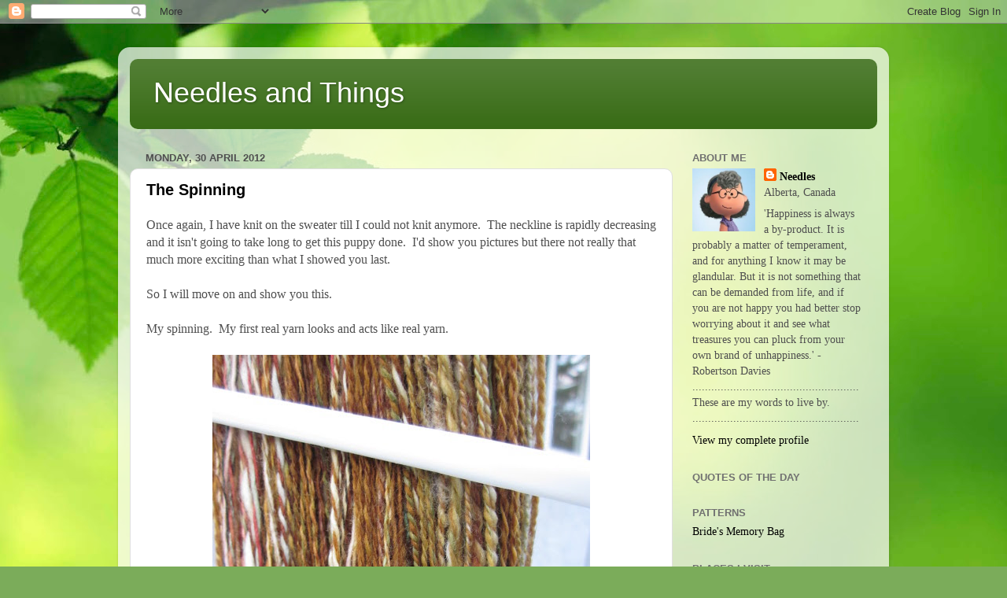

--- FILE ---
content_type: text/html; charset=UTF-8
request_url: https://needlesandthings.blogspot.com/2012/04/
body_size: 40610
content:
<!DOCTYPE html>
<html class='v2' dir='ltr' lang='en-GB'>
<head>
<link href='https://www.blogger.com/static/v1/widgets/335934321-css_bundle_v2.css' rel='stylesheet' type='text/css'/>
<meta content='width=1100' name='viewport'/>
<meta content='text/html; charset=UTF-8' http-equiv='Content-Type'/>
<meta content='blogger' name='generator'/>
<link href='https://needlesandthings.blogspot.com/favicon.ico' rel='icon' type='image/x-icon'/>
<link href='http://needlesandthings.blogspot.com/2012/04/' rel='canonical'/>
<link rel="alternate" type="application/atom+xml" title="Needles and Things - Atom" href="https://needlesandthings.blogspot.com/feeds/posts/default" />
<link rel="alternate" type="application/rss+xml" title="Needles and Things - RSS" href="https://needlesandthings.blogspot.com/feeds/posts/default?alt=rss" />
<link rel="service.post" type="application/atom+xml" title="Needles and Things - Atom" href="https://www.blogger.com/feeds/4056484334792989996/posts/default" />
<!--Can't find substitution for tag [blog.ieCssRetrofitLinks]-->
<meta content='A blog abut needles and things and the daily goings on of a life.' name='description'/>
<meta content='http://needlesandthings.blogspot.com/2012/04/' property='og:url'/>
<meta content='Needles and Things' property='og:title'/>
<meta content='A blog abut needles and things and the daily goings on of a life.' property='og:description'/>
<title>Needles and Things: April 2012</title>
<style id='page-skin-1' type='text/css'><!--
/*-----------------------------------------------
Blogger Template Style
Name:     Picture Window
Designer: Blogger
URL:      www.blogger.com
----------------------------------------------- */
/* Content
----------------------------------------------- */
body {
font: normal normal 16px Georgia, Utopia, 'Palatino Linotype', Palatino, serif;;
color: #4f4f4f;
background: #7bac5a url(//themes.googleusercontent.com/image?id=1O68v0l7ayqpM85V2xfD-z63QXDgDzJQgKH3ThSiA-jsf8XlYQ_Yzo2L06OykwDkv14ga) no-repeat fixed top center /* Credit: konradlew (http://www.istockphoto.com/googleimages.php?id=8057914&platform=blogger) */;
}
html body .region-inner {
min-width: 0;
max-width: 100%;
width: auto;
}
.content-outer {
font-size: 90%;
}
a:link {
text-decoration:none;
color: #000000;
}
a:visited {
text-decoration:none;
color: #000000;
}
a:hover {
text-decoration:underline;
color: #707070;
}
.content-outer {
background: transparent url(//www.blogblog.com/1kt/transparent/white80.png) repeat scroll top left;
-moz-border-radius: 15px;
-webkit-border-radius: 15px;
-goog-ms-border-radius: 15px;
border-radius: 15px;
-moz-box-shadow: 0 0 3px rgba(0, 0, 0, .15);
-webkit-box-shadow: 0 0 3px rgba(0, 0, 0, .15);
-goog-ms-box-shadow: 0 0 3px rgba(0, 0, 0, .15);
box-shadow: 0 0 3px rgba(0, 0, 0, .15);
margin: 30px auto;
}
.content-inner {
padding: 15px;
}
/* Header
----------------------------------------------- */
.header-outer {
background: #356912 url(//www.blogblog.com/1kt/transparent/header_gradient_shade.png) repeat-x scroll top left;
_background-image: none;
color: #ffffff;
-moz-border-radius: 10px;
-webkit-border-radius: 10px;
-goog-ms-border-radius: 10px;
border-radius: 10px;
}
.Header img, .Header #header-inner {
-moz-border-radius: 10px;
-webkit-border-radius: 10px;
-goog-ms-border-radius: 10px;
border-radius: 10px;
}
.header-inner .Header .titlewrapper,
.header-inner .Header .descriptionwrapper {
padding-left: 30px;
padding-right: 30px;
}
.Header h1 {
font: normal normal 36px Arial, Tahoma, Helvetica, FreeSans, sans-serif;
text-shadow: 1px 1px 3px rgba(0, 0, 0, 0.3);
}
.Header h1 a {
color: #ffffff;
}
.Header .description {
font-size: 130%;
}
/* Tabs
----------------------------------------------- */
.tabs-inner {
margin: .5em 0 0;
padding: 0;
}
.tabs-inner .section {
margin: 0;
}
.tabs-inner .widget ul {
padding: 0;
background: #f7f7f7 url(//www.blogblog.com/1kt/transparent/tabs_gradient_shade.png) repeat scroll bottom;
-moz-border-radius: 10px;
-webkit-border-radius: 10px;
-goog-ms-border-radius: 10px;
border-radius: 10px;
}
.tabs-inner .widget li {
border: none;
}
.tabs-inner .widget li a {
display: inline-block;
padding: .5em 1em;
margin-right: 0;
color: #000000;
font: normal normal 15px Arial, Tahoma, Helvetica, FreeSans, sans-serif;
-moz-border-radius: 0 0 0 0;
-webkit-border-top-left-radius: 0;
-webkit-border-top-right-radius: 0;
-goog-ms-border-radius: 0 0 0 0;
border-radius: 0 0 0 0;
background: transparent none no-repeat scroll top left;
border-right: 1px solid #cecece;
}
.tabs-inner .widget li:first-child a {
padding-left: 1.25em;
-moz-border-radius-topleft: 10px;
-moz-border-radius-bottomleft: 10px;
-webkit-border-top-left-radius: 10px;
-webkit-border-bottom-left-radius: 10px;
-goog-ms-border-top-left-radius: 10px;
-goog-ms-border-bottom-left-radius: 10px;
border-top-left-radius: 10px;
border-bottom-left-radius: 10px;
}
.tabs-inner .widget li.selected a,
.tabs-inner .widget li a:hover {
position: relative;
z-index: 1;
background: #ffffff url(//www.blogblog.com/1kt/transparent/tabs_gradient_shade.png) repeat scroll bottom;
color: #000000;
-moz-box-shadow: 0 0 0 rgba(0, 0, 0, .15);
-webkit-box-shadow: 0 0 0 rgba(0, 0, 0, .15);
-goog-ms-box-shadow: 0 0 0 rgba(0, 0, 0, .15);
box-shadow: 0 0 0 rgba(0, 0, 0, .15);
}
/* Headings
----------------------------------------------- */
h2 {
font: bold normal 13px Arial, Tahoma, Helvetica, FreeSans, sans-serif;
text-transform: uppercase;
color: #707070;
margin: .5em 0;
}
/* Main
----------------------------------------------- */
.main-outer {
background: transparent none repeat scroll top center;
-moz-border-radius: 0 0 0 0;
-webkit-border-top-left-radius: 0;
-webkit-border-top-right-radius: 0;
-webkit-border-bottom-left-radius: 0;
-webkit-border-bottom-right-radius: 0;
-goog-ms-border-radius: 0 0 0 0;
border-radius: 0 0 0 0;
-moz-box-shadow: 0 0 0 rgba(0, 0, 0, .15);
-webkit-box-shadow: 0 0 0 rgba(0, 0, 0, .15);
-goog-ms-box-shadow: 0 0 0 rgba(0, 0, 0, .15);
box-shadow: 0 0 0 rgba(0, 0, 0, .15);
}
.main-inner {
padding: 15px 5px 20px;
}
.main-inner .column-center-inner {
padding: 0 0;
}
.main-inner .column-left-inner {
padding-left: 0;
}
.main-inner .column-right-inner {
padding-right: 0;
}
/* Posts
----------------------------------------------- */
h3.post-title {
margin: 0;
font: normal bold 20px Arial, Tahoma, Helvetica, FreeSans, sans-serif;;
}
.comments h4 {
margin: 1em 0 0;
font: normal bold 20px Arial, Tahoma, Helvetica, FreeSans, sans-serif;;
}
.date-header span {
color: #4f4f4f;
}
.post-outer {
background-color: #ffffff;
border: solid 1px #dfdfdf;
-moz-border-radius: 10px;
-webkit-border-radius: 10px;
border-radius: 10px;
-goog-ms-border-radius: 10px;
padding: 15px 20px;
margin: 0 -20px 20px;
}
.post-body {
line-height: 1.4;
font-size: 110%;
position: relative;
}
.post-header {
margin: 0 0 1.5em;
color: #9e9e9e;
line-height: 1.6;
}
.post-footer {
margin: .5em 0 0;
color: #9e9e9e;
line-height: 1.6;
}
#blog-pager {
font-size: 140%
}
#comments .comment-author {
padding-top: 1.5em;
border-top: dashed 1px #ccc;
border-top: dashed 1px rgba(128, 128, 128, .5);
background-position: 0 1.5em;
}
#comments .comment-author:first-child {
padding-top: 0;
border-top: none;
}
.avatar-image-container {
margin: .2em 0 0;
}
/* Comments
----------------------------------------------- */
.comments .comments-content .icon.blog-author {
background-repeat: no-repeat;
background-image: url([data-uri]);
}
.comments .comments-content .loadmore a {
border-top: 1px solid #707070;
border-bottom: 1px solid #707070;
}
.comments .continue {
border-top: 2px solid #707070;
}
/* Widgets
----------------------------------------------- */
.widget ul, .widget #ArchiveList ul.flat {
padding: 0;
list-style: none;
}
.widget ul li, .widget #ArchiveList ul.flat li {
border-top: dashed 1px #ccc;
border-top: dashed 1px rgba(128, 128, 128, .5);
}
.widget ul li:first-child, .widget #ArchiveList ul.flat li:first-child {
border-top: none;
}
.widget .post-body ul {
list-style: disc;
}
.widget .post-body ul li {
border: none;
}
/* Footer
----------------------------------------------- */
.footer-outer {
color:#f0f0f0;
background: transparent url(https://resources.blogblog.com/blogblog/data/1kt/transparent/black50.png) repeat scroll top left;
-moz-border-radius: 10px 10px 10px 10px;
-webkit-border-top-left-radius: 10px;
-webkit-border-top-right-radius: 10px;
-webkit-border-bottom-left-radius: 10px;
-webkit-border-bottom-right-radius: 10px;
-goog-ms-border-radius: 10px 10px 10px 10px;
border-radius: 10px 10px 10px 10px;
-moz-box-shadow: 0 0 0 rgba(0, 0, 0, .15);
-webkit-box-shadow: 0 0 0 rgba(0, 0, 0, .15);
-goog-ms-box-shadow: 0 0 0 rgba(0, 0, 0, .15);
box-shadow: 0 0 0 rgba(0, 0, 0, .15);
}
.footer-inner {
padding: 10px 5px 20px;
}
.footer-outer a {
color: #e1ffef;
}
.footer-outer a:visited {
color: #9eceb5;
}
.footer-outer a:hover {
color: #ffffff;
}
.footer-outer .widget h2 {
color: #bebebe;
}
/* Mobile
----------------------------------------------- */
html body.mobile {
height: auto;
}
html body.mobile {
min-height: 480px;
background-size: 100% auto;
}
.mobile .body-fauxcolumn-outer {
background: transparent none repeat scroll top left;
}
html .mobile .mobile-date-outer, html .mobile .blog-pager {
border-bottom: none;
background: transparent none repeat scroll top center;
margin-bottom: 10px;
}
.mobile .date-outer {
background: transparent none repeat scroll top center;
}
.mobile .header-outer, .mobile .main-outer,
.mobile .post-outer, .mobile .footer-outer {
-moz-border-radius: 0;
-webkit-border-radius: 0;
-goog-ms-border-radius: 0;
border-radius: 0;
}
.mobile .content-outer,
.mobile .main-outer,
.mobile .post-outer {
background: inherit;
border: none;
}
.mobile .content-outer {
font-size: 100%;
}
.mobile-link-button {
background-color: #000000;
}
.mobile-link-button a:link, .mobile-link-button a:visited {
color: #ffffff;
}
.mobile-index-contents {
color: #4f4f4f;
}
.mobile .tabs-inner .PageList .widget-content {
background: #ffffff url(//www.blogblog.com/1kt/transparent/tabs_gradient_shade.png) repeat scroll bottom;
color: #000000;
}
.mobile .tabs-inner .PageList .widget-content .pagelist-arrow {
border-left: 1px solid #cecece;
}

--></style>
<style id='template-skin-1' type='text/css'><!--
body {
min-width: 980px;
}
.content-outer, .content-fauxcolumn-outer, .region-inner {
min-width: 980px;
max-width: 980px;
_width: 980px;
}
.main-inner .columns {
padding-left: 0px;
padding-right: 260px;
}
.main-inner .fauxcolumn-center-outer {
left: 0px;
right: 260px;
/* IE6 does not respect left and right together */
_width: expression(this.parentNode.offsetWidth -
parseInt("0px") -
parseInt("260px") + 'px');
}
.main-inner .fauxcolumn-left-outer {
width: 0px;
}
.main-inner .fauxcolumn-right-outer {
width: 260px;
}
.main-inner .column-left-outer {
width: 0px;
right: 100%;
margin-left: -0px;
}
.main-inner .column-right-outer {
width: 260px;
margin-right: -260px;
}
#layout {
min-width: 0;
}
#layout .content-outer {
min-width: 0;
width: 800px;
}
#layout .region-inner {
min-width: 0;
width: auto;
}
body#layout div.add_widget {
padding: 8px;
}
body#layout div.add_widget a {
margin-left: 32px;
}
--></style>
<style>
    body {background-image:url(\/\/themes.googleusercontent.com\/image?id=1O68v0l7ayqpM85V2xfD-z63QXDgDzJQgKH3ThSiA-jsf8XlYQ_Yzo2L06OykwDkv14ga);}
    
@media (max-width: 200px) { body {background-image:url(\/\/themes.googleusercontent.com\/image?id=1O68v0l7ayqpM85V2xfD-z63QXDgDzJQgKH3ThSiA-jsf8XlYQ_Yzo2L06OykwDkv14ga&options=w200);}}
@media (max-width: 400px) and (min-width: 201px) { body {background-image:url(\/\/themes.googleusercontent.com\/image?id=1O68v0l7ayqpM85V2xfD-z63QXDgDzJQgKH3ThSiA-jsf8XlYQ_Yzo2L06OykwDkv14ga&options=w400);}}
@media (max-width: 800px) and (min-width: 401px) { body {background-image:url(\/\/themes.googleusercontent.com\/image?id=1O68v0l7ayqpM85V2xfD-z63QXDgDzJQgKH3ThSiA-jsf8XlYQ_Yzo2L06OykwDkv14ga&options=w800);}}
@media (max-width: 1200px) and (min-width: 801px) { body {background-image:url(\/\/themes.googleusercontent.com\/image?id=1O68v0l7ayqpM85V2xfD-z63QXDgDzJQgKH3ThSiA-jsf8XlYQ_Yzo2L06OykwDkv14ga&options=w1200);}}
/* Last tag covers anything over one higher than the previous max-size cap. */
@media (min-width: 1201px) { body {background-image:url(\/\/themes.googleusercontent.com\/image?id=1O68v0l7ayqpM85V2xfD-z63QXDgDzJQgKH3ThSiA-jsf8XlYQ_Yzo2L06OykwDkv14ga&options=w1600);}}
  </style>
<link href='https://www.blogger.com/dyn-css/authorization.css?targetBlogID=4056484334792989996&amp;zx=a5c7e0f1-f1bb-4e51-8b87-1587b2ece5bf' media='none' onload='if(media!=&#39;all&#39;)media=&#39;all&#39;' rel='stylesheet'/><noscript><link href='https://www.blogger.com/dyn-css/authorization.css?targetBlogID=4056484334792989996&amp;zx=a5c7e0f1-f1bb-4e51-8b87-1587b2ece5bf' rel='stylesheet'/></noscript>
<meta name='google-adsense-platform-account' content='ca-host-pub-1556223355139109'/>
<meta name='google-adsense-platform-domain' content='blogspot.com'/>

</head>
<body class='loading variant-shade'>
<div class='navbar section' id='navbar' name='Navbar'><div class='widget Navbar' data-version='1' id='Navbar1'><script type="text/javascript">
    function setAttributeOnload(object, attribute, val) {
      if(window.addEventListener) {
        window.addEventListener('load',
          function(){ object[attribute] = val; }, false);
      } else {
        window.attachEvent('onload', function(){ object[attribute] = val; });
      }
    }
  </script>
<div id="navbar-iframe-container"></div>
<script type="text/javascript" src="https://apis.google.com/js/platform.js"></script>
<script type="text/javascript">
      gapi.load("gapi.iframes:gapi.iframes.style.bubble", function() {
        if (gapi.iframes && gapi.iframes.getContext) {
          gapi.iframes.getContext().openChild({
              url: 'https://www.blogger.com/navbar/4056484334792989996?origin\x3dhttps://needlesandthings.blogspot.com',
              where: document.getElementById("navbar-iframe-container"),
              id: "navbar-iframe"
          });
        }
      });
    </script><script type="text/javascript">
(function() {
var script = document.createElement('script');
script.type = 'text/javascript';
script.src = '//pagead2.googlesyndication.com/pagead/js/google_top_exp.js';
var head = document.getElementsByTagName('head')[0];
if (head) {
head.appendChild(script);
}})();
</script>
</div></div>
<div class='body-fauxcolumns'>
<div class='fauxcolumn-outer body-fauxcolumn-outer'>
<div class='cap-top'>
<div class='cap-left'></div>
<div class='cap-right'></div>
</div>
<div class='fauxborder-left'>
<div class='fauxborder-right'></div>
<div class='fauxcolumn-inner'>
</div>
</div>
<div class='cap-bottom'>
<div class='cap-left'></div>
<div class='cap-right'></div>
</div>
</div>
</div>
<div class='content'>
<div class='content-fauxcolumns'>
<div class='fauxcolumn-outer content-fauxcolumn-outer'>
<div class='cap-top'>
<div class='cap-left'></div>
<div class='cap-right'></div>
</div>
<div class='fauxborder-left'>
<div class='fauxborder-right'></div>
<div class='fauxcolumn-inner'>
</div>
</div>
<div class='cap-bottom'>
<div class='cap-left'></div>
<div class='cap-right'></div>
</div>
</div>
</div>
<div class='content-outer'>
<div class='content-cap-top cap-top'>
<div class='cap-left'></div>
<div class='cap-right'></div>
</div>
<div class='fauxborder-left content-fauxborder-left'>
<div class='fauxborder-right content-fauxborder-right'></div>
<div class='content-inner'>
<header>
<div class='header-outer'>
<div class='header-cap-top cap-top'>
<div class='cap-left'></div>
<div class='cap-right'></div>
</div>
<div class='fauxborder-left header-fauxborder-left'>
<div class='fauxborder-right header-fauxborder-right'></div>
<div class='region-inner header-inner'>
<div class='header section' id='header' name='Header'><div class='widget Header' data-version='1' id='Header1'>
<div id='header-inner'>
<div class='titlewrapper'>
<h1 class='title'>
<a href='https://needlesandthings.blogspot.com/'>
Needles and Things
</a>
</h1>
</div>
<div class='descriptionwrapper'>
<p class='description'><span>
</span></p>
</div>
</div>
</div></div>
</div>
</div>
<div class='header-cap-bottom cap-bottom'>
<div class='cap-left'></div>
<div class='cap-right'></div>
</div>
</div>
</header>
<div class='tabs-outer'>
<div class='tabs-cap-top cap-top'>
<div class='cap-left'></div>
<div class='cap-right'></div>
</div>
<div class='fauxborder-left tabs-fauxborder-left'>
<div class='fauxborder-right tabs-fauxborder-right'></div>
<div class='region-inner tabs-inner'>
<div class='tabs no-items section' id='crosscol' name='Cross-column'></div>
<div class='tabs no-items section' id='crosscol-overflow' name='Cross-Column 2'></div>
</div>
</div>
<div class='tabs-cap-bottom cap-bottom'>
<div class='cap-left'></div>
<div class='cap-right'></div>
</div>
</div>
<div class='main-outer'>
<div class='main-cap-top cap-top'>
<div class='cap-left'></div>
<div class='cap-right'></div>
</div>
<div class='fauxborder-left main-fauxborder-left'>
<div class='fauxborder-right main-fauxborder-right'></div>
<div class='region-inner main-inner'>
<div class='columns fauxcolumns'>
<div class='fauxcolumn-outer fauxcolumn-center-outer'>
<div class='cap-top'>
<div class='cap-left'></div>
<div class='cap-right'></div>
</div>
<div class='fauxborder-left'>
<div class='fauxborder-right'></div>
<div class='fauxcolumn-inner'>
</div>
</div>
<div class='cap-bottom'>
<div class='cap-left'></div>
<div class='cap-right'></div>
</div>
</div>
<div class='fauxcolumn-outer fauxcolumn-left-outer'>
<div class='cap-top'>
<div class='cap-left'></div>
<div class='cap-right'></div>
</div>
<div class='fauxborder-left'>
<div class='fauxborder-right'></div>
<div class='fauxcolumn-inner'>
</div>
</div>
<div class='cap-bottom'>
<div class='cap-left'></div>
<div class='cap-right'></div>
</div>
</div>
<div class='fauxcolumn-outer fauxcolumn-right-outer'>
<div class='cap-top'>
<div class='cap-left'></div>
<div class='cap-right'></div>
</div>
<div class='fauxborder-left'>
<div class='fauxborder-right'></div>
<div class='fauxcolumn-inner'>
</div>
</div>
<div class='cap-bottom'>
<div class='cap-left'></div>
<div class='cap-right'></div>
</div>
</div>
<!-- corrects IE6 width calculation -->
<div class='columns-inner'>
<div class='column-center-outer'>
<div class='column-center-inner'>
<div class='main section' id='main' name='Main'><div class='widget Blog' data-version='1' id='Blog1'>
<div class='blog-posts hfeed'>

          <div class="date-outer">
        
<h2 class='date-header'><span>Monday, 30 April 2012</span></h2>

          <div class="date-posts">
        
<div class='post-outer'>
<div class='post hentry uncustomized-post-template' itemprop='blogPost' itemscope='itemscope' itemtype='http://schema.org/BlogPosting'>
<meta content='https://blogger.googleusercontent.com/img/b/R29vZ2xl/AVvXsEinvuuE0CJcFugUK-OoxQVRkj0UG-siYwMjyyOs-wXevDci9J7UO-5pU7wZw8JOBbf5eeZMBLyAduac37JbPaqGcHu2siT_i0foadg-4ZkHfmAXNWCRK39524za0_QGnDBEDAX8prWHcjg/s640/IMG_1159.JPG' itemprop='image_url'/>
<meta content='4056484334792989996' itemprop='blogId'/>
<meta content='2058493620177382629' itemprop='postId'/>
<a name='2058493620177382629'></a>
<h3 class='post-title entry-title' itemprop='name'>
<a href='https://needlesandthings.blogspot.com/2012/04/spinning.html'>The Spinning</a>
</h3>
<div class='post-header'>
<div class='post-header-line-1'></div>
</div>
<div class='post-body entry-content' id='post-body-2058493620177382629' itemprop='articleBody'>
Once again, I have knit on the sweater till I could not knit anymore. &nbsp;The neckline is rapidly decreasing and it isn't going to take long to get this puppy done. &nbsp;I'd show you pictures but there not really that much more exciting than what I showed you last.<div>
<br /></div>
<div>
So I will move on and show you this.</div>
<div>
<br /></div>
<div>
My spinning. &nbsp;My first real yarn looks and acts like real yarn. &nbsp;</div>
<div>
<br /></div>
<div class="separator" style="clear: both; text-align: center;">
<a href="https://blogger.googleusercontent.com/img/b/R29vZ2xl/AVvXsEinvuuE0CJcFugUK-OoxQVRkj0UG-siYwMjyyOs-wXevDci9J7UO-5pU7wZw8JOBbf5eeZMBLyAduac37JbPaqGcHu2siT_i0foadg-4ZkHfmAXNWCRK39524za0_QGnDBEDAX8prWHcjg/s1600/IMG_1159.JPG" imageanchor="1" style="margin-left: 1em; margin-right: 1em;"><img border="0" height="640" src="https://blogger.googleusercontent.com/img/b/R29vZ2xl/AVvXsEinvuuE0CJcFugUK-OoxQVRkj0UG-siYwMjyyOs-wXevDci9J7UO-5pU7wZw8JOBbf5eeZMBLyAduac37JbPaqGcHu2siT_i0foadg-4ZkHfmAXNWCRK39524za0_QGnDBEDAX8prWHcjg/s640/IMG_1159.JPG" width="480" /></a></div>
<div>
Very handspun looking. &nbsp;Its the beginning blorphy yarn wrapped with a rather good looking 2nd bobbin done by a more practiced hand. &nbsp; &nbsp;It looks a trifle underplied here too, but this is again, the oldest of it matched with a newer more tightly twisted.</div>
<div class="separator" style="clear: both; text-align: center;">
<a href="https://blogger.googleusercontent.com/img/b/R29vZ2xl/AVvXsEgVjdL9HOhPiLYDqDmtdAbkHSuYKbZ2A0x7hSBzNh0L3x7mplFra3IIJd2JSq9Ek3HkaviuiXBDQ8GRCmFMHeLRuu-qIDsQFvsRwiLXiYzzbTQCzlfwyupNr-pHZl-Xk2pHs_ltjNgZClM/s1600/IMG_1160.JPG" imageanchor="1" style="clear: left; float: left; margin-bottom: 1em; margin-right: 1em;"><img border="0" height="480" src="https://blogger.googleusercontent.com/img/b/R29vZ2xl/AVvXsEgVjdL9HOhPiLYDqDmtdAbkHSuYKbZ2A0x7hSBzNh0L3x7mplFra3IIJd2JSq9Ek3HkaviuiXBDQ8GRCmFMHeLRuu-qIDsQFvsRwiLXiYzzbTQCzlfwyupNr-pHZl-Xk2pHs_ltjNgZClM/s640/IMG_1160.JPG" width="640" /></a></div>
<div>
<br /></div>
<div class="separator" style="clear: both; text-align: center;">
</div>
<div>
This 2nd side of the skein looks much more balanced, much more evenly spun, better plied. &nbsp; Overall, I am well pleased. &nbsp;It is o the border between &nbsp;laceweight and fingering. &nbsp;I thought it would be more of a fingering weight but I am thrilled that it got so fine. &nbsp;It was not what I expected on my first go at a light weight.</div>
<div>
<br /></div>
<div>
It is still drying, so I can't really measure or weigh it. &nbsp;And remember, this is only half of it. &nbsp;I expect the next skein to look even better. &nbsp;Both of the bobbins were after I was well practiced.</div>
<div>
<br /></div>
<div>
I do have one question. &nbsp;Just where did the turquoise blue come from. &nbsp;It is in there but as heaven and Frazzeledknitter are my witnesses, there was no turquoise, not even this soft pale shade, when I started. &nbsp;Green? &nbsp;Yes. &nbsp;Blue? &nbsp;Not a drop. &nbsp;</div>
<div>
<br /></div>
<div>
Mysteries abound.</div>
<div style='clear: both;'></div>
</div>
<div class='post-footer'>
<div class='post-footer-line post-footer-line-1'>
<span class='post-author vcard'>
Posted by
<span class='fn' itemprop='author' itemscope='itemscope' itemtype='http://schema.org/Person'>
<meta content='https://www.blogger.com/profile/14322437575472650069' itemprop='url'/>
<a class='g-profile' href='https://www.blogger.com/profile/14322437575472650069' rel='author' title='author profile'>
<span itemprop='name'>Needles</span>
</a>
</span>
</span>
<span class='post-timestamp'>
at
<meta content='http://needlesandthings.blogspot.com/2012/04/spinning.html' itemprop='url'/>
<a class='timestamp-link' href='https://needlesandthings.blogspot.com/2012/04/spinning.html' rel='bookmark' title='permanent link'><abbr class='published' itemprop='datePublished' title='2012-04-30T20:13:00-06:00'>20:13</abbr></a>
</span>
<span class='post-comment-link'>
<a class='comment-link' href='https://www.blogger.com/comment/fullpage/post/4056484334792989996/2058493620177382629' onclick=''>
2 comments:
  </a>
</span>
<span class='post-icons'>
<span class='item-action'>
<a href='https://www.blogger.com/email-post/4056484334792989996/2058493620177382629' title='Email Post'>
<img alt='' class='icon-action' height='13' src='https://resources.blogblog.com/img/icon18_email.gif' width='18'/>
</a>
</span>
<span class='item-control blog-admin pid-1590439124'>
<a href='https://www.blogger.com/post-edit.g?blogID=4056484334792989996&postID=2058493620177382629&from=pencil' title='Edit Post'>
<img alt='' class='icon-action' height='18' src='https://resources.blogblog.com/img/icon18_edit_allbkg.gif' width='18'/>
</a>
</span>
</span>
<div class='post-share-buttons goog-inline-block'>
<a class='goog-inline-block share-button sb-email' href='https://www.blogger.com/share-post.g?blogID=4056484334792989996&postID=2058493620177382629&target=email' target='_blank' title='Email This'><span class='share-button-link-text'>Email This</span></a><a class='goog-inline-block share-button sb-blog' href='https://www.blogger.com/share-post.g?blogID=4056484334792989996&postID=2058493620177382629&target=blog' onclick='window.open(this.href, "_blank", "height=270,width=475"); return false;' target='_blank' title='BlogThis!'><span class='share-button-link-text'>BlogThis!</span></a><a class='goog-inline-block share-button sb-twitter' href='https://www.blogger.com/share-post.g?blogID=4056484334792989996&postID=2058493620177382629&target=twitter' target='_blank' title='Share to X'><span class='share-button-link-text'>Share to X</span></a><a class='goog-inline-block share-button sb-facebook' href='https://www.blogger.com/share-post.g?blogID=4056484334792989996&postID=2058493620177382629&target=facebook' onclick='window.open(this.href, "_blank", "height=430,width=640"); return false;' target='_blank' title='Share to Facebook'><span class='share-button-link-text'>Share to Facebook</span></a><a class='goog-inline-block share-button sb-pinterest' href='https://www.blogger.com/share-post.g?blogID=4056484334792989996&postID=2058493620177382629&target=pinterest' target='_blank' title='Share to Pinterest'><span class='share-button-link-text'>Share to Pinterest</span></a>
</div>
</div>
<div class='post-footer-line post-footer-line-2'>
<span class='post-labels'>
</span>
</div>
<div class='post-footer-line post-footer-line-3'>
<span class='post-location'>
</span>
</div>
</div>
</div>
</div>

          </div></div>
        

          <div class="date-outer">
        
<h2 class='date-header'><span>Sunday, 29 April 2012</span></h2>

          <div class="date-posts">
        
<div class='post-outer'>
<div class='post hentry uncustomized-post-template' itemprop='blogPost' itemscope='itemscope' itemtype='http://schema.org/BlogPosting'>
<meta content='https://blogger.googleusercontent.com/img/b/R29vZ2xl/AVvXsEgPVoR2XT6vXIQ8wo5B4J1pAw31moxsWrOPrrIBzNKZdWXp6PhU1M6cVis3-KGd9SnMcP06BZLEvkSuVm_M_DpZJcAebSkWz8Fusi6FE9xugqJ-dFkNJrm5gEuADDDxu8xdiFCzS3qPGIs/s640/IMG_1162.JPG' itemprop='image_url'/>
<meta content='4056484334792989996' itemprop='blogId'/>
<meta content='1865476913029917937' itemprop='postId'/>
<a name='1865476913029917937'></a>
<h3 class='post-title entry-title' itemprop='name'>
<a href='https://needlesandthings.blogspot.com/2012/04/about-afternoon.html'>About afternoon</a>
</h3>
<div class='post-header'>
<div class='post-header-line-1'></div>
</div>
<div class='post-body entry-content' id='post-body-1865476913029917937' itemprop='articleBody'>
I knit steadily till abut mid afternoon. &nbsp;And then I had to stop. &nbsp;My hands just were not going to do it. &nbsp;It is looking great. &nbsp;Really just how I wanted it to be. &nbsp;What a great combination of yarn and project. &nbsp;And please heaven above, let it fit!<script type="text/javascript">
var gaJsHost = (("https:" == document.location.protocol) ? "https://ssl." : "http://www.");
document.write(unescape("%3Cscript src='" + gaJsHost + "google-analytics.com/ga.js' type='text/javascript'%3E%3C/script%3E"));
</script>
<script type="text/javascript">
try {
var pageTracker = _gat._getTracker("UA-7991793-1");
pageTracker._trackPageview();
} catch(err) {}
</script><br />
<div>
<br /></div>
<div>
So I busied myself with some other stuff. &nbsp;I took my spiffy new flick carder outside and dumped out the lovely Columbia fibre and I flick carded a bunch. &nbsp;</div>
<div>
<br /></div>
<div class="separator" style="clear: both; text-align: center;">
<a href="https://blogger.googleusercontent.com/img/b/R29vZ2xl/AVvXsEgPVoR2XT6vXIQ8wo5B4J1pAw31moxsWrOPrrIBzNKZdWXp6PhU1M6cVis3-KGd9SnMcP06BZLEvkSuVm_M_DpZJcAebSkWz8Fusi6FE9xugqJ-dFkNJrm5gEuADDDxu8xdiFCzS3qPGIs/s1600/IMG_1162.JPG" imageanchor="1" style="margin-left: 1em; margin-right: 1em;"><img border="0" height="640" src="https://blogger.googleusercontent.com/img/b/R29vZ2xl/AVvXsEgPVoR2XT6vXIQ8wo5B4J1pAw31moxsWrOPrrIBzNKZdWXp6PhU1M6cVis3-KGd9SnMcP06BZLEvkSuVm_M_DpZJcAebSkWz8Fusi6FE9xugqJ-dFkNJrm5gEuADDDxu8xdiFCzS3qPGIs/s640/IMG_1162.JPG" width="480" /></a></div>
<div>
You can still see the very fine crimp in this. &nbsp;I love that about this very minimally processed fibre.</div>
<div>
<br /></div>
<div class="separator" style="clear: both; text-align: center;">
<a href="https://blogger.googleusercontent.com/img/b/R29vZ2xl/AVvXsEgj05rzavsoAhUHV7SMXlqrw17KnugnDawejev1uZeHY3I-N0HduBp_LSlnwRYvw880bIG3bGoZCUbBzizrKD0CvvVMEcQYBJSZXWK5ljl_uYF095JVCuICfZyNdC9hOnwwlm_fKKwdIyc/s1600/IMG_1161.JPG" imageanchor="1" style="clear: left; float: left; margin-bottom: 1em; margin-right: 1em;"><img border="0" height="480" src="https://blogger.googleusercontent.com/img/b/R29vZ2xl/AVvXsEgj05rzavsoAhUHV7SMXlqrw17KnugnDawejev1uZeHY3I-N0HduBp_LSlnwRYvw880bIG3bGoZCUbBzizrKD0CvvVMEcQYBJSZXWK5ljl_uYF095JVCuICfZyNdC9hOnwwlm_fKKwdIyc/s640/IMG_1161.JPG" width="640" /></a></div>
<div>
<br /></div>
<div>
<br /></div>
<div>
Its like a box full of tiny little clouds. &nbsp;So very soft and not at all damp or cold like a cloud would be, but warm and soft and baby delicate. &nbsp;I hope it spins up to be something just as fine. &nbsp;I can't wait to see it. &nbsp;It is going to require a little bit of a different technique, maybe a spin from the fold, but I think I would rather try it my usual short forward draw first.&nbsp;</div>
<div>
<br /></div>
<div>
Before I can get there, I have to deal with a little something on my wheel. &nbsp;It is taking up all my bobbins right now. &nbsp;I have to ply the fibre I was spinning all last summer.</div>
<div>
<br /></div>
<div>
I have two bobbins of singles left and I might as well get them empty too, while I have the gumption to do so. &nbsp;Having something that I want to do badly, like work with the Columbia, will help me get something I wasn't all that much in love with out of the way.</div>
<div style='clear: both;'></div>
</div>
<div class='post-footer'>
<div class='post-footer-line post-footer-line-1'>
<span class='post-author vcard'>
Posted by
<span class='fn' itemprop='author' itemscope='itemscope' itemtype='http://schema.org/Person'>
<meta content='https://www.blogger.com/profile/14322437575472650069' itemprop='url'/>
<a class='g-profile' href='https://www.blogger.com/profile/14322437575472650069' rel='author' title='author profile'>
<span itemprop='name'>Needles</span>
</a>
</span>
</span>
<span class='post-timestamp'>
at
<meta content='http://needlesandthings.blogspot.com/2012/04/about-afternoon.html' itemprop='url'/>
<a class='timestamp-link' href='https://needlesandthings.blogspot.com/2012/04/about-afternoon.html' rel='bookmark' title='permanent link'><abbr class='published' itemprop='datePublished' title='2012-04-29T20:54:00-06:00'>20:54</abbr></a>
</span>
<span class='post-comment-link'>
<a class='comment-link' href='https://www.blogger.com/comment/fullpage/post/4056484334792989996/1865476913029917937' onclick=''>
No comments:
  </a>
</span>
<span class='post-icons'>
<span class='item-action'>
<a href='https://www.blogger.com/email-post/4056484334792989996/1865476913029917937' title='Email Post'>
<img alt='' class='icon-action' height='13' src='https://resources.blogblog.com/img/icon18_email.gif' width='18'/>
</a>
</span>
<span class='item-control blog-admin pid-1590439124'>
<a href='https://www.blogger.com/post-edit.g?blogID=4056484334792989996&postID=1865476913029917937&from=pencil' title='Edit Post'>
<img alt='' class='icon-action' height='18' src='https://resources.blogblog.com/img/icon18_edit_allbkg.gif' width='18'/>
</a>
</span>
</span>
<div class='post-share-buttons goog-inline-block'>
<a class='goog-inline-block share-button sb-email' href='https://www.blogger.com/share-post.g?blogID=4056484334792989996&postID=1865476913029917937&target=email' target='_blank' title='Email This'><span class='share-button-link-text'>Email This</span></a><a class='goog-inline-block share-button sb-blog' href='https://www.blogger.com/share-post.g?blogID=4056484334792989996&postID=1865476913029917937&target=blog' onclick='window.open(this.href, "_blank", "height=270,width=475"); return false;' target='_blank' title='BlogThis!'><span class='share-button-link-text'>BlogThis!</span></a><a class='goog-inline-block share-button sb-twitter' href='https://www.blogger.com/share-post.g?blogID=4056484334792989996&postID=1865476913029917937&target=twitter' target='_blank' title='Share to X'><span class='share-button-link-text'>Share to X</span></a><a class='goog-inline-block share-button sb-facebook' href='https://www.blogger.com/share-post.g?blogID=4056484334792989996&postID=1865476913029917937&target=facebook' onclick='window.open(this.href, "_blank", "height=430,width=640"); return false;' target='_blank' title='Share to Facebook'><span class='share-button-link-text'>Share to Facebook</span></a><a class='goog-inline-block share-button sb-pinterest' href='https://www.blogger.com/share-post.g?blogID=4056484334792989996&postID=1865476913029917937&target=pinterest' target='_blank' title='Share to Pinterest'><span class='share-button-link-text'>Share to Pinterest</span></a>
</div>
</div>
<div class='post-footer-line post-footer-line-2'>
<span class='post-labels'>
Labels:
<a href='https://needlesandthings.blogspot.com/search/label/Spinning' rel='tag'>Spinning</a>
</span>
</div>
<div class='post-footer-line post-footer-line-3'>
<span class='post-location'>
</span>
</div>
</div>
</div>
</div>
<div class='post-outer'>
<div class='post hentry uncustomized-post-template' itemprop='blogPost' itemscope='itemscope' itemtype='http://schema.org/BlogPosting'>
<meta content='https://blogger.googleusercontent.com/img/b/R29vZ2xl/AVvXsEhfmvgilvumR3p1TrPO2vylUhDpCuttJTYIEr-wuo-1DW7aNfE7VFkKcKTqlz-XTpk2X1FOLOy5vuzUlbj8n8Na1GVQSBNLUmHzcnc0uHmb4x0OTdfswAgtdfJEXQwFSJXKrPI_-qk-aRw/s320/IMG_1157.JPG' itemprop='image_url'/>
<meta content='4056484334792989996' itemprop='blogId'/>
<meta content='4392199140305429' itemprop='postId'/>
<a name='4392199140305429'></a>
<h3 class='post-title entry-title' itemprop='name'>
<a href='https://needlesandthings.blogspot.com/2012/04/well-on-its-way.html'>Well on its way.</a>
</h3>
<div class='post-header'>
<div class='post-header-line-1'></div>
</div>
<div class='post-body entry-content' id='post-body-4392199140305429' itemprop='articleBody'>
Well here you have an unusual Sunday morning post. &nbsp;I'm just taking a break after a good few very solid hours knitting on the sweater.<script type="text/javascript">
var gaJsHost = (("https:" == document.location.protocol) ? "https://ssl." : "http://www.");
document.write(unescape("%3Cscript src='" + gaJsHost + "google-analytics.com/ga.js' type='text/javascript'%3E%3C/script%3E"));
</script>
<script type="text/javascript">
try {
var pageTracker = _gat._getTracker("UA-7991793-1");
pageTracker._trackPageview();
} catch(err) {}
</script><br />
<div>
<br /></div>
<div>
I finished the sleeves yesterday, and then joined them to the body. &nbsp;It was gorgeous outside so I sat on the back deck in the sun. &nbsp;Somehow, back deck plus sun and I could knit forever. &nbsp;</div>
<div>
<br /></div>
<div>
<br /></div>
<div>
I had just gotten to the decreases when it was time to put it down for the evening. &nbsp;I want to finish but not at the cost of my hands. &nbsp;Nothing would be worse than&nbsp;having to stop for injury. &nbsp;Its blend is very cottony and when knitting cotton, you have to take your time and do it right.</div>
<div>
<br /></div>
<div class="separator" style="clear: both; text-align: center;">
<a href="https://blogger.googleusercontent.com/img/b/R29vZ2xl/AVvXsEhfmvgilvumR3p1TrPO2vylUhDpCuttJTYIEr-wuo-1DW7aNfE7VFkKcKTqlz-XTpk2X1FOLOy5vuzUlbj8n8Na1GVQSBNLUmHzcnc0uHmb4x0OTdfswAgtdfJEXQwFSJXKrPI_-qk-aRw/s1600/IMG_1157.JPG" imageanchor="1" style="margin-left: 1em; margin-right: 1em;"><img border="0" height="240" src="https://blogger.googleusercontent.com/img/b/R29vZ2xl/AVvXsEhfmvgilvumR3p1TrPO2vylUhDpCuttJTYIEr-wuo-1DW7aNfE7VFkKcKTqlz-XTpk2X1FOLOy5vuzUlbj8n8Na1GVQSBNLUmHzcnc0uHmb4x0OTdfswAgtdfJEXQwFSJXKrPI_-qk-aRw/s320/IMG_1157.JPG" width="320" /></a></div>
&nbsp;It looks just a little odd on a 32 inch needle, poor thing laid out as if it is trying to call for help! &nbsp;Everything is going so smoothly. &nbsp;The decreases are looking great and they are really starting to speed up the knitting. Another two rounds and I will be doing neckline decreases too. &nbsp;Zipping along. <br />
<br />
I'm still not planning on getting the collar done today. &nbsp;I am however, hopeful that magic will happen.<br />
<br />
After all, if you can find this kind of magic in a protected corner at this time of year here in Alberta,<br />
<div class="separator" style="clear: both; text-align: center;">
<a href="https://blogger.googleusercontent.com/img/b/R29vZ2xl/AVvXsEhSOb2A9Hn-vNkyunMHRIB83MW_M48JLjU8p8l6vo4I9eSQdmyjYnRcWu13weNNJti0cSf_p16e5gxoMmw02T2TpgcjyE13Bs2LdHCNatpALFvqil7qV7K6IEjxa31UklOsbDrO1YW7ALE/s1600/IMG_1156.JPG" imageanchor="1" style="margin-left: 1em; margin-right: 1em;"><img border="0" height="240" src="https://blogger.googleusercontent.com/img/b/R29vZ2xl/AVvXsEhSOb2A9Hn-vNkyunMHRIB83MW_M48JLjU8p8l6vo4I9eSQdmyjYnRcWu13weNNJti0cSf_p16e5gxoMmw02T2TpgcjyE13Bs2LdHCNatpALFvqil7qV7K6IEjxa31UklOsbDrO1YW7ALE/s320/IMG_1156.JPG" width="320" /></a></div>
Who is to say that a collar can't happen on my knitting.
<div style='clear: both;'></div>
</div>
<div class='post-footer'>
<div class='post-footer-line post-footer-line-1'>
<span class='post-author vcard'>
Posted by
<span class='fn' itemprop='author' itemscope='itemscope' itemtype='http://schema.org/Person'>
<meta content='https://www.blogger.com/profile/14322437575472650069' itemprop='url'/>
<a class='g-profile' href='https://www.blogger.com/profile/14322437575472650069' rel='author' title='author profile'>
<span itemprop='name'>Needles</span>
</a>
</span>
</span>
<span class='post-timestamp'>
at
<meta content='http://needlesandthings.blogspot.com/2012/04/well-on-its-way.html' itemprop='url'/>
<a class='timestamp-link' href='https://needlesandthings.blogspot.com/2012/04/well-on-its-way.html' rel='bookmark' title='permanent link'><abbr class='published' itemprop='datePublished' title='2012-04-29T09:46:00-06:00'>09:46</abbr></a>
</span>
<span class='post-comment-link'>
<a class='comment-link' href='https://www.blogger.com/comment/fullpage/post/4056484334792989996/4392199140305429' onclick=''>
No comments:
  </a>
</span>
<span class='post-icons'>
<span class='item-action'>
<a href='https://www.blogger.com/email-post/4056484334792989996/4392199140305429' title='Email Post'>
<img alt='' class='icon-action' height='13' src='https://resources.blogblog.com/img/icon18_email.gif' width='18'/>
</a>
</span>
<span class='item-control blog-admin pid-1590439124'>
<a href='https://www.blogger.com/post-edit.g?blogID=4056484334792989996&postID=4392199140305429&from=pencil' title='Edit Post'>
<img alt='' class='icon-action' height='18' src='https://resources.blogblog.com/img/icon18_edit_allbkg.gif' width='18'/>
</a>
</span>
</span>
<div class='post-share-buttons goog-inline-block'>
<a class='goog-inline-block share-button sb-email' href='https://www.blogger.com/share-post.g?blogID=4056484334792989996&postID=4392199140305429&target=email' target='_blank' title='Email This'><span class='share-button-link-text'>Email This</span></a><a class='goog-inline-block share-button sb-blog' href='https://www.blogger.com/share-post.g?blogID=4056484334792989996&postID=4392199140305429&target=blog' onclick='window.open(this.href, "_blank", "height=270,width=475"); return false;' target='_blank' title='BlogThis!'><span class='share-button-link-text'>BlogThis!</span></a><a class='goog-inline-block share-button sb-twitter' href='https://www.blogger.com/share-post.g?blogID=4056484334792989996&postID=4392199140305429&target=twitter' target='_blank' title='Share to X'><span class='share-button-link-text'>Share to X</span></a><a class='goog-inline-block share-button sb-facebook' href='https://www.blogger.com/share-post.g?blogID=4056484334792989996&postID=4392199140305429&target=facebook' onclick='window.open(this.href, "_blank", "height=430,width=640"); return false;' target='_blank' title='Share to Facebook'><span class='share-button-link-text'>Share to Facebook</span></a><a class='goog-inline-block share-button sb-pinterest' href='https://www.blogger.com/share-post.g?blogID=4056484334792989996&postID=4392199140305429&target=pinterest' target='_blank' title='Share to Pinterest'><span class='share-button-link-text'>Share to Pinterest</span></a>
</div>
</div>
<div class='post-footer-line post-footer-line-2'>
<span class='post-labels'>
Labels:
<a href='https://needlesandthings.blogspot.com/search/label/Hearth%20and%20Home' rel='tag'>Hearth and Home</a>,
<a href='https://needlesandthings.blogspot.com/search/label/Knitting' rel='tag'>Knitting</a>
</span>
</div>
<div class='post-footer-line post-footer-line-3'>
<span class='post-location'>
</span>
</div>
</div>
</div>
</div>

          </div></div>
        

          <div class="date-outer">
        
<h2 class='date-header'><span>Friday, 27 April 2012</span></h2>

          <div class="date-posts">
        
<div class='post-outer'>
<div class='post hentry uncustomized-post-template' itemprop='blogPost' itemscope='itemscope' itemtype='http://schema.org/BlogPosting'>
<meta content='4056484334792989996' itemprop='blogId'/>
<meta content='7384088644514105140' itemprop='postId'/>
<a name='7384088644514105140'></a>
<h3 class='post-title entry-title' itemprop='name'>
<a href='https://needlesandthings.blogspot.com/2012/04/if-i-could.html'>If I could</a>
</h3>
<div class='post-header'>
<div class='post-header-line-1'></div>
</div>
<div class='post-body entry-content' id='post-body-7384088644514105140' itemprop='articleBody'>
<div>
If I could think of something to write today, I would, but I have been stymied. &nbsp;</div>
<div>
<br /></div>
<div>
I think it just from being tired out. &nbsp;I have not had a day off for 2 weeks. &nbsp;In between my regular work, I worked at the yarn store. And before that was Easter and the week after Easter 2. &nbsp;There has not been a weekend where I could devote any significant time to just knitting and I am really feeling it.</div>
<div>
<br /></div>
<div>
Knitting isn't my whole life, but it is what keeps me on an even keel, and right now, I am just a little off. &nbsp;</div>
<div>
<br /></div>
<div>
I'll make it through the day and then blessed rest.</div>
<div>
<div>
<br /></div>
<div>
<br /></div>
</div>
<div style='clear: both;'></div>
</div>
<div class='post-footer'>
<div class='post-footer-line post-footer-line-1'>
<span class='post-author vcard'>
Posted by
<span class='fn' itemprop='author' itemscope='itemscope' itemtype='http://schema.org/Person'>
<meta content='https://www.blogger.com/profile/14322437575472650069' itemprop='url'/>
<a class='g-profile' href='https://www.blogger.com/profile/14322437575472650069' rel='author' title='author profile'>
<span itemprop='name'>Needles</span>
</a>
</span>
</span>
<span class='post-timestamp'>
at
<meta content='http://needlesandthings.blogspot.com/2012/04/if-i-could.html' itemprop='url'/>
<a class='timestamp-link' href='https://needlesandthings.blogspot.com/2012/04/if-i-could.html' rel='bookmark' title='permanent link'><abbr class='published' itemprop='datePublished' title='2012-04-27T04:33:00-06:00'>04:33</abbr></a>
</span>
<span class='post-comment-link'>
<a class='comment-link' href='https://www.blogger.com/comment/fullpage/post/4056484334792989996/7384088644514105140' onclick=''>
No comments:
  </a>
</span>
<span class='post-icons'>
<span class='item-action'>
<a href='https://www.blogger.com/email-post/4056484334792989996/7384088644514105140' title='Email Post'>
<img alt='' class='icon-action' height='13' src='https://resources.blogblog.com/img/icon18_email.gif' width='18'/>
</a>
</span>
<span class='item-control blog-admin pid-1590439124'>
<a href='https://www.blogger.com/post-edit.g?blogID=4056484334792989996&postID=7384088644514105140&from=pencil' title='Edit Post'>
<img alt='' class='icon-action' height='18' src='https://resources.blogblog.com/img/icon18_edit_allbkg.gif' width='18'/>
</a>
</span>
</span>
<div class='post-share-buttons goog-inline-block'>
<a class='goog-inline-block share-button sb-email' href='https://www.blogger.com/share-post.g?blogID=4056484334792989996&postID=7384088644514105140&target=email' target='_blank' title='Email This'><span class='share-button-link-text'>Email This</span></a><a class='goog-inline-block share-button sb-blog' href='https://www.blogger.com/share-post.g?blogID=4056484334792989996&postID=7384088644514105140&target=blog' onclick='window.open(this.href, "_blank", "height=270,width=475"); return false;' target='_blank' title='BlogThis!'><span class='share-button-link-text'>BlogThis!</span></a><a class='goog-inline-block share-button sb-twitter' href='https://www.blogger.com/share-post.g?blogID=4056484334792989996&postID=7384088644514105140&target=twitter' target='_blank' title='Share to X'><span class='share-button-link-text'>Share to X</span></a><a class='goog-inline-block share-button sb-facebook' href='https://www.blogger.com/share-post.g?blogID=4056484334792989996&postID=7384088644514105140&target=facebook' onclick='window.open(this.href, "_blank", "height=430,width=640"); return false;' target='_blank' title='Share to Facebook'><span class='share-button-link-text'>Share to Facebook</span></a><a class='goog-inline-block share-button sb-pinterest' href='https://www.blogger.com/share-post.g?blogID=4056484334792989996&postID=7384088644514105140&target=pinterest' target='_blank' title='Share to Pinterest'><span class='share-button-link-text'>Share to Pinterest</span></a>
</div>
</div>
<div class='post-footer-line post-footer-line-2'>
<span class='post-labels'>
</span>
</div>
<div class='post-footer-line post-footer-line-3'>
<span class='post-location'>
</span>
</div>
</div>
</div>
</div>

          </div></div>
        

          <div class="date-outer">
        
<h2 class='date-header'><span>Thursday, 26 April 2012</span></h2>

          <div class="date-posts">
        
<div class='post-outer'>
<div class='post hentry uncustomized-post-template' itemprop='blogPost' itemscope='itemscope' itemtype='http://schema.org/BlogPosting'>
<meta content='4056484334792989996' itemprop='blogId'/>
<meta content='260502359357247969' itemprop='postId'/>
<a name='260502359357247969'></a>
<h3 class='post-title entry-title' itemprop='name'>
<a href='https://needlesandthings.blogspot.com/2012/04/sweater-knitting.html'>Sweater knitting</a>
</h3>
<div class='post-header'>
<div class='post-header-line-1'></div>
</div>
<div class='post-body entry-content' id='post-body-260502359357247969' itemprop='articleBody'>
I moved quite firmly from the sock-a-paloozza and back to sweater.<div>
<br /></div>
<div>
Sleeve one, once I picked it up again, seemed to almost knit itself. &nbsp;Sleeve 2 is now under way, but it is at the sticky part, where it is a little tight around the needle and it isn't a whole lot of fun. &nbsp;Another inch or two and a few more increases and it will be a nice little knit.</div>
<div>
<br /></div>
<div>
I really am enjoying it again. &nbsp;I am so glad that I decided to redo it all. &nbsp;The fabric is much much nicer this time. I intend to knit myself silly for one reason and one reason only. &nbsp;I really really need to have the sleeve done by Friday evening. &nbsp;</div>
<div>
<br /></div>
<div>
Saturday morning, I intend to get the rest of the sweater body under way and moving along. &nbsp;I have every intention of having the whole thing complete by Sunday night. &nbsp;Its big dreams I have and yet...</div>
<div>
<br /></div>
<div>
Dream big or go home. &nbsp;</div>
<div>
<br /></div>
<div>
That way I can play all next week with the pretty new things that are on the horizon.</div>
<div style='clear: both;'></div>
</div>
<div class='post-footer'>
<div class='post-footer-line post-footer-line-1'>
<span class='post-author vcard'>
Posted by
<span class='fn' itemprop='author' itemscope='itemscope' itemtype='http://schema.org/Person'>
<meta content='https://www.blogger.com/profile/14322437575472650069' itemprop='url'/>
<a class='g-profile' href='https://www.blogger.com/profile/14322437575472650069' rel='author' title='author profile'>
<span itemprop='name'>Needles</span>
</a>
</span>
</span>
<span class='post-timestamp'>
at
<meta content='http://needlesandthings.blogspot.com/2012/04/sweater-knitting.html' itemprop='url'/>
<a class='timestamp-link' href='https://needlesandthings.blogspot.com/2012/04/sweater-knitting.html' rel='bookmark' title='permanent link'><abbr class='published' itemprop='datePublished' title='2012-04-26T05:46:00-06:00'>05:46</abbr></a>
</span>
<span class='post-comment-link'>
<a class='comment-link' href='https://www.blogger.com/comment/fullpage/post/4056484334792989996/260502359357247969' onclick=''>
No comments:
  </a>
</span>
<span class='post-icons'>
<span class='item-action'>
<a href='https://www.blogger.com/email-post/4056484334792989996/260502359357247969' title='Email Post'>
<img alt='' class='icon-action' height='13' src='https://resources.blogblog.com/img/icon18_email.gif' width='18'/>
</a>
</span>
<span class='item-control blog-admin pid-1590439124'>
<a href='https://www.blogger.com/post-edit.g?blogID=4056484334792989996&postID=260502359357247969&from=pencil' title='Edit Post'>
<img alt='' class='icon-action' height='18' src='https://resources.blogblog.com/img/icon18_edit_allbkg.gif' width='18'/>
</a>
</span>
</span>
<div class='post-share-buttons goog-inline-block'>
<a class='goog-inline-block share-button sb-email' href='https://www.blogger.com/share-post.g?blogID=4056484334792989996&postID=260502359357247969&target=email' target='_blank' title='Email This'><span class='share-button-link-text'>Email This</span></a><a class='goog-inline-block share-button sb-blog' href='https://www.blogger.com/share-post.g?blogID=4056484334792989996&postID=260502359357247969&target=blog' onclick='window.open(this.href, "_blank", "height=270,width=475"); return false;' target='_blank' title='BlogThis!'><span class='share-button-link-text'>BlogThis!</span></a><a class='goog-inline-block share-button sb-twitter' href='https://www.blogger.com/share-post.g?blogID=4056484334792989996&postID=260502359357247969&target=twitter' target='_blank' title='Share to X'><span class='share-button-link-text'>Share to X</span></a><a class='goog-inline-block share-button sb-facebook' href='https://www.blogger.com/share-post.g?blogID=4056484334792989996&postID=260502359357247969&target=facebook' onclick='window.open(this.href, "_blank", "height=430,width=640"); return false;' target='_blank' title='Share to Facebook'><span class='share-button-link-text'>Share to Facebook</span></a><a class='goog-inline-block share-button sb-pinterest' href='https://www.blogger.com/share-post.g?blogID=4056484334792989996&postID=260502359357247969&target=pinterest' target='_blank' title='Share to Pinterest'><span class='share-button-link-text'>Share to Pinterest</span></a>
</div>
</div>
<div class='post-footer-line post-footer-line-2'>
<span class='post-labels'>
</span>
</div>
<div class='post-footer-line post-footer-line-3'>
<span class='post-location'>
</span>
</div>
</div>
</div>
</div>

          </div></div>
        

          <div class="date-outer">
        
<h2 class='date-header'><span>Wednesday, 25 April 2012</span></h2>

          <div class="date-posts">
        
<div class='post-outer'>
<div class='post hentry uncustomized-post-template' itemprop='blogPost' itemscope='itemscope' itemtype='http://schema.org/BlogPosting'>
<meta content='4056484334792989996' itemprop='blogId'/>
<meta content='3972840669158963330' itemprop='postId'/>
<a name='3972840669158963330'></a>
<h3 class='post-title entry-title' itemprop='name'>
<a href='https://needlesandthings.blogspot.com/2012/04/weak-in-knees.html'>Weak in the knees</a>
</h3>
<div class='post-header'>
<div class='post-header-line-1'></div>
</div>
<div class='post-body entry-content' id='post-body-3972840669158963330' itemprop='articleBody'>
With all that lovely fibre sitting here with me, I find myself in need of some tools. <br />
<div>
<br /></div>
<div>
I've never done anything where the tools of the trade cost so much as spinning. &nbsp;Carders? &nbsp;Electric? &nbsp;Way way out of my league. So I have a pair of hand cards &nbsp;Its going to take a while to really learn to use them to best advantage, but I have them waiting for when I am ready. &nbsp;</div>
<div>
<br /></div>
<div>
I have looked at combs, which I think I might use more than cards, but the price of those makes me weak at the knees. &nbsp;It doesn't take the wind right out of my sails but it sure does make you stop and think. &nbsp;I have to talk to Mr. Needles about these, because if I tell him what they cost, he might very well manufacture me a comb and hackle. &nbsp;We&nbsp;definitely&nbsp;have all the supplies. &nbsp;</div>
<div>
<br /></div>
<div>
For this lovely Columbia fleece of mine, I suspect I am in need of a flicker carder. &nbsp;This is a wee small hand card and works perfectly to manage certain kinds of fibre and small quantities. &nbsp;</div>
<div>
<br /></div>
<div>
I ordered myself one of those yesterday from Shuttleworks. &nbsp;It may very well be my perfect spinning prep tool. &nbsp;Its going to be a lot easier to manage than the other types of fribre prep and I can see me doing small batches to spin in an evening far easier than I can see me doing large masses of fibre prep at a time as I would be tempted to do with other tools.</div>
<div>
<br /></div>
<div>
Because I was on the phone to Shuttleworks, I also ordered a high speed flyer for my spinning wheel. &nbsp;The highspeed flyer is something I can see me getting a lot of use out of. &nbsp;Spinning very fine seems to be my forte in spinning and I would like to see if I can go just a little finer. &nbsp;</div>
<div>
<br /></div>
<div>
It takes forever to spin that fine, if you only spend a half an hour a week spinning. I usually spin slightly less than that, but I have faith that I will spin more. &nbsp;</div>
<div>
<br /></div>
<div>
I have a lot of faith, but I know how it is. &nbsp;And that knowing how it is is the only reason I did not also buy a Victoria spinning wheels so that I would have a nice wheel to take along easily on my travels. &nbsp;Because I certainly need one of those.</div>
<div>
<br /></div>
<div>
Need it. &nbsp;Badly. &nbsp;A lot. Really bad. &nbsp;Somehow the cost of the extra wheel doesn't make me weak in the knees the same way the price of a good carder does. &nbsp;Somehow a spinning wheel seems like a bargain...</div>
<div style='clear: both;'></div>
</div>
<div class='post-footer'>
<div class='post-footer-line post-footer-line-1'>
<span class='post-author vcard'>
Posted by
<span class='fn' itemprop='author' itemscope='itemscope' itemtype='http://schema.org/Person'>
<meta content='https://www.blogger.com/profile/14322437575472650069' itemprop='url'/>
<a class='g-profile' href='https://www.blogger.com/profile/14322437575472650069' rel='author' title='author profile'>
<span itemprop='name'>Needles</span>
</a>
</span>
</span>
<span class='post-timestamp'>
at
<meta content='http://needlesandthings.blogspot.com/2012/04/weak-in-knees.html' itemprop='url'/>
<a class='timestamp-link' href='https://needlesandthings.blogspot.com/2012/04/weak-in-knees.html' rel='bookmark' title='permanent link'><abbr class='published' itemprop='datePublished' title='2012-04-25T05:33:00-06:00'>05:33</abbr></a>
</span>
<span class='post-comment-link'>
<a class='comment-link' href='https://www.blogger.com/comment/fullpage/post/4056484334792989996/3972840669158963330' onclick=''>
1 comment:
  </a>
</span>
<span class='post-icons'>
<span class='item-action'>
<a href='https://www.blogger.com/email-post/4056484334792989996/3972840669158963330' title='Email Post'>
<img alt='' class='icon-action' height='13' src='https://resources.blogblog.com/img/icon18_email.gif' width='18'/>
</a>
</span>
<span class='item-control blog-admin pid-1590439124'>
<a href='https://www.blogger.com/post-edit.g?blogID=4056484334792989996&postID=3972840669158963330&from=pencil' title='Edit Post'>
<img alt='' class='icon-action' height='18' src='https://resources.blogblog.com/img/icon18_edit_allbkg.gif' width='18'/>
</a>
</span>
</span>
<div class='post-share-buttons goog-inline-block'>
<a class='goog-inline-block share-button sb-email' href='https://www.blogger.com/share-post.g?blogID=4056484334792989996&postID=3972840669158963330&target=email' target='_blank' title='Email This'><span class='share-button-link-text'>Email This</span></a><a class='goog-inline-block share-button sb-blog' href='https://www.blogger.com/share-post.g?blogID=4056484334792989996&postID=3972840669158963330&target=blog' onclick='window.open(this.href, "_blank", "height=270,width=475"); return false;' target='_blank' title='BlogThis!'><span class='share-button-link-text'>BlogThis!</span></a><a class='goog-inline-block share-button sb-twitter' href='https://www.blogger.com/share-post.g?blogID=4056484334792989996&postID=3972840669158963330&target=twitter' target='_blank' title='Share to X'><span class='share-button-link-text'>Share to X</span></a><a class='goog-inline-block share-button sb-facebook' href='https://www.blogger.com/share-post.g?blogID=4056484334792989996&postID=3972840669158963330&target=facebook' onclick='window.open(this.href, "_blank", "height=430,width=640"); return false;' target='_blank' title='Share to Facebook'><span class='share-button-link-text'>Share to Facebook</span></a><a class='goog-inline-block share-button sb-pinterest' href='https://www.blogger.com/share-post.g?blogID=4056484334792989996&postID=3972840669158963330&target=pinterest' target='_blank' title='Share to Pinterest'><span class='share-button-link-text'>Share to Pinterest</span></a>
</div>
</div>
<div class='post-footer-line post-footer-line-2'>
<span class='post-labels'>
Labels:
<a href='https://needlesandthings.blogspot.com/search/label/Spinning' rel='tag'>Spinning</a>
</span>
</div>
<div class='post-footer-line post-footer-line-3'>
<span class='post-location'>
</span>
</div>
</div>
</div>
</div>

          </div></div>
        

          <div class="date-outer">
        
<h2 class='date-header'><span>Tuesday, 24 April 2012</span></h2>

          <div class="date-posts">
        
<div class='post-outer'>
<div class='post hentry uncustomized-post-template' itemprop='blogPost' itemscope='itemscope' itemtype='http://schema.org/BlogPosting'>
<meta content='https://blogger.googleusercontent.com/img/b/R29vZ2xl/AVvXsEjFlGzQcM15qALBQ3EvmGNsFCkB40tEPPeE_VzhzTEDSii-rI3UvRbSGGTcZU7htwZ63xyzrOb2EUUZh8iE_6RGCfA0-PuvMS2YLPEfV5LMFyRM5U2KaGvj-n4tnuwQrSC1FwulRgxWYrk/s320/IMG_1155.JPG' itemprop='image_url'/>
<meta content='4056484334792989996' itemprop='blogId'/>
<meta content='2215448405622142818' itemprop='postId'/>
<a name='2215448405622142818'></a>
<h3 class='post-title entry-title' itemprop='name'>
<a href='https://needlesandthings.blogspot.com/2012/04/spinning-thought.html'>A Spinning thought.</a>
</h3>
<div class='post-header'>
<div class='post-header-line-1'></div>
</div>
<div class='post-body entry-content' id='post-body-2215448405622142818' itemprop='articleBody'>
I've been thinking about spinning the last while, a little gentle meandering, a little flighty thinking but a lot of soul searching. &nbsp;Spenidn so much time with spinnners on the retreat led me in that direction. &nbsp;<div>
<br /></div>
<div>
What is next, where do I go from here. &nbsp;On one hand, I like here. &nbsp;I like doing the things I am doing. &nbsp;I like the results I am getting. &nbsp;Heaven knows I have enough fibre. &nbsp;It is mostly the same preparation, but oh my do I have fibre. &nbsp;It is time to record it on Ravelry in order to keep track of it. &nbsp;On the other hand, my fingers and my soul craves something just a little more. &nbsp;</div>
<div>
<br /></div>
<div class="separator" style="clear: both; text-align: center;">
<a href="https://blogger.googleusercontent.com/img/b/R29vZ2xl/AVvXsEjFlGzQcM15qALBQ3EvmGNsFCkB40tEPPeE_VzhzTEDSii-rI3UvRbSGGTcZU7htwZ63xyzrOb2EUUZh8iE_6RGCfA0-PuvMS2YLPEfV5LMFyRM5U2KaGvj-n4tnuwQrSC1FwulRgxWYrk/s1600/IMG_1155.JPG" imageanchor="1" style="margin-left: 1em; margin-right: 1em;"><img border="0" height="240" src="https://blogger.googleusercontent.com/img/b/R29vZ2xl/AVvXsEjFlGzQcM15qALBQ3EvmGNsFCkB40tEPPeE_VzhzTEDSii-rI3UvRbSGGTcZU7htwZ63xyzrOb2EUUZh8iE_6RGCfA0-PuvMS2YLPEfV5LMFyRM5U2KaGvj-n4tnuwQrSC1FwulRgxWYrk/s320/IMG_1155.JPG" width="320" /></a></div>
<div>
<br /></div>
<div>
I'm taking care of that. &nbsp;This is a lovely washed Columbia half fleece. &nbsp;I have not taken it out of the box yet &nbsp;I haven't had a chance. &nbsp;Too much work, but I intend to get it into the air fully this evening and this weekend, I intend to play with a few locks, and do a little bit of carding and maybe some spinning too. &nbsp;</div>
<div>
<br /></div>
<div>
"We live in a moment in history, where change is so speeded up that we begin to see the present only when it is already&nbsp;disappearing" &nbsp;(R.D. Laing)</div>
<div>
<br /></div>
<div>
&nbsp;"When you are knitting socks and sweaters and scarves, you aren't just knitting. &nbsp;You are assigning a value to human effort. &nbsp;You are holding back time. &nbsp;You are preserving the simple unchanging act of handwork." (Stephanie Pearl McPhee)</div>
<div>
<br /></div>
<div>
You are assigning value to human effort.&nbsp;</div>
<div>
<br /></div>
<div>
So much of what we do today is really just ether, the cloud, but you are left feeling that unless you adopt and adapt to this wild modern way, you will be left behind. &nbsp;</div>
<div>
<br /></div>
<div>
I'm looking forward to that. &nbsp;It will be quieter when I am spinning and knitting.</div>
<div>
<br /></div>
<div>
&nbsp;&nbsp;</div>
<div>
<br /></div>
<div>
<br /></div>
<div>
<br /></div>
<div>
<br /></div>
<div>
&nbsp;</div>
<div style='clear: both;'></div>
</div>
<div class='post-footer'>
<div class='post-footer-line post-footer-line-1'>
<span class='post-author vcard'>
Posted by
<span class='fn' itemprop='author' itemscope='itemscope' itemtype='http://schema.org/Person'>
<meta content='https://www.blogger.com/profile/14322437575472650069' itemprop='url'/>
<a class='g-profile' href='https://www.blogger.com/profile/14322437575472650069' rel='author' title='author profile'>
<span itemprop='name'>Needles</span>
</a>
</span>
</span>
<span class='post-timestamp'>
at
<meta content='http://needlesandthings.blogspot.com/2012/04/spinning-thought.html' itemprop='url'/>
<a class='timestamp-link' href='https://needlesandthings.blogspot.com/2012/04/spinning-thought.html' rel='bookmark' title='permanent link'><abbr class='published' itemprop='datePublished' title='2012-04-24T06:49:00-06:00'>06:49</abbr></a>
</span>
<span class='post-comment-link'>
<a class='comment-link' href='https://www.blogger.com/comment/fullpage/post/4056484334792989996/2215448405622142818' onclick=''>
1 comment:
  </a>
</span>
<span class='post-icons'>
<span class='item-action'>
<a href='https://www.blogger.com/email-post/4056484334792989996/2215448405622142818' title='Email Post'>
<img alt='' class='icon-action' height='13' src='https://resources.blogblog.com/img/icon18_email.gif' width='18'/>
</a>
</span>
<span class='item-control blog-admin pid-1590439124'>
<a href='https://www.blogger.com/post-edit.g?blogID=4056484334792989996&postID=2215448405622142818&from=pencil' title='Edit Post'>
<img alt='' class='icon-action' height='18' src='https://resources.blogblog.com/img/icon18_edit_allbkg.gif' width='18'/>
</a>
</span>
</span>
<div class='post-share-buttons goog-inline-block'>
<a class='goog-inline-block share-button sb-email' href='https://www.blogger.com/share-post.g?blogID=4056484334792989996&postID=2215448405622142818&target=email' target='_blank' title='Email This'><span class='share-button-link-text'>Email This</span></a><a class='goog-inline-block share-button sb-blog' href='https://www.blogger.com/share-post.g?blogID=4056484334792989996&postID=2215448405622142818&target=blog' onclick='window.open(this.href, "_blank", "height=270,width=475"); return false;' target='_blank' title='BlogThis!'><span class='share-button-link-text'>BlogThis!</span></a><a class='goog-inline-block share-button sb-twitter' href='https://www.blogger.com/share-post.g?blogID=4056484334792989996&postID=2215448405622142818&target=twitter' target='_blank' title='Share to X'><span class='share-button-link-text'>Share to X</span></a><a class='goog-inline-block share-button sb-facebook' href='https://www.blogger.com/share-post.g?blogID=4056484334792989996&postID=2215448405622142818&target=facebook' onclick='window.open(this.href, "_blank", "height=430,width=640"); return false;' target='_blank' title='Share to Facebook'><span class='share-button-link-text'>Share to Facebook</span></a><a class='goog-inline-block share-button sb-pinterest' href='https://www.blogger.com/share-post.g?blogID=4056484334792989996&postID=2215448405622142818&target=pinterest' target='_blank' title='Share to Pinterest'><span class='share-button-link-text'>Share to Pinterest</span></a>
</div>
</div>
<div class='post-footer-line post-footer-line-2'>
<span class='post-labels'>
</span>
</div>
<div class='post-footer-line post-footer-line-3'>
<span class='post-location'>
</span>
</div>
</div>
</div>
</div>

          </div></div>
        

          <div class="date-outer">
        
<h2 class='date-header'><span>Sunday, 22 April 2012</span></h2>

          <div class="date-posts">
        
<div class='post-outer'>
<div class='post hentry uncustomized-post-template' itemprop='blogPost' itemscope='itemscope' itemtype='http://schema.org/BlogPosting'>
<meta content='https://blogger.googleusercontent.com/img/b/R29vZ2xl/AVvXsEhUKYTFO4x9ekR_dAuLwI-NNvILSb7W_Tjq1hThNiikWOsWKMFrkY3YIUSawMA_slgsj7KxGl19ZmgMUcdi86Y5L9isPEJPDNIY17xqw5O5hTvaciyzjW6oZ5n9fwknTYfIzJt-nhL8fU4/s320/IMG_1147.JPG' itemprop='image_url'/>
<meta content='4056484334792989996' itemprop='blogId'/>
<meta content='4095890430083583045' itemprop='postId'/>
<a name='4095890430083583045'></a>
<h3 class='post-title entry-title' itemprop='name'>
<a href='https://needlesandthings.blogspot.com/2012/04/playing-at-yarn-store.html'>Playing at the yarn store.</a>
</h3>
<div class='post-header'>
<div class='post-header-line-1'></div>
</div>
<div class='post-body entry-content' id='post-body-4095890430083583045' itemprop='articleBody'>
I did a favour for my favourite people at my best LYS, River City and worked Saturday and Sunday. &nbsp;It was lovely to stop and talk with people and help them. &nbsp;A very good time was had by all (though I can really only speak for me!)<script type="text/javascript">
var gaJsHost = (("https:" == document.location.protocol) ? "https://ssl." : "http://www.");
document.write(unescape("%3Cscript src='" + gaJsHost + "google-analytics.com/ga.js' type='text/javascript'%3E%3C/script%3E"));
</script>
<script type="text/javascript">
try {
var pageTracker = _gat._getTracker("UA-7991793-1");
pageTracker._trackPageview();
} catch(err) {}
</script><br />
<div>
<br /></div>
<div>
Yes as I said, I was scoping out the store on Friday, preparing. &nbsp;It really wasn't so much to plan the shopping, it was to get the lay of the land. &nbsp;Things don't change all that much, but half the art of being a good retail associate is to know your stuff, know where it is, know what is in stock. &nbsp;So I dug in baskets and poked in corners and just generally learned the lay of the land.</div>
<div>
<br /></div>
<div>
Saturday in the quiet moments, that is when I shopped. &nbsp;I did well. &nbsp;I did really well. &nbsp;Well, in truth the store made out like a house on fire! &nbsp;And so did I.</div>
<div>
<br /></div>
<div>
I did do a little prebuying. &nbsp;I happeend to have some stuff come in just after I said yes to working the days.&nbsp;</div>
<div>
<br /></div>
<div class="separator" style="clear: both; text-align: center;">
<a href="https://blogger.googleusercontent.com/img/b/R29vZ2xl/AVvXsEhUKYTFO4x9ekR_dAuLwI-NNvILSb7W_Tjq1hThNiikWOsWKMFrkY3YIUSawMA_slgsj7KxGl19ZmgMUcdi86Y5L9isPEJPDNIY17xqw5O5hTvaciyzjW6oZ5n9fwknTYfIzJt-nhL8fU4/s1600/IMG_1147.JPG" imageanchor="1" style="margin-left: 1em; margin-right: 1em;"><img border="0" height="240" src="https://blogger.googleusercontent.com/img/b/R29vZ2xl/AVvXsEhUKYTFO4x9ekR_dAuLwI-NNvILSb7W_Tjq1hThNiikWOsWKMFrkY3YIUSawMA_slgsj7KxGl19ZmgMUcdi86Y5L9isPEJPDNIY17xqw5O5hTvaciyzjW6oZ5n9fwknTYfIzJt-nhL8fU4/s320/IMG_1147.JPG" width="320" /></a></div>
<div>
&nbsp;</div>
<div>
A full bag of Lanett, a good baby yarn, in a nice clear white. &nbsp;I like to keep some plain stuff on hand. &nbsp;You just never know when you need a little gift and I was down to just a few coloured balls. &nbsp;Its also great for colourwork, for mittens and small projects. &nbsp;Along with the Lanett was that lovely golden Eden from River City that I knit my friends shawl out of. &nbsp;That was round one.</div>
<div>
<br /></div>
<div>
Round two was a lot of fun. &nbsp;The 2 red balls in the picture above was part of round two. &nbsp;We'll talk more about that later.</div>
<div>
<br /></div>
<div class="separator" style="clear: both; text-align: center;">
<a href="https://blogger.googleusercontent.com/img/b/R29vZ2xl/AVvXsEiCa4sg2OuQX1g_7oQfPmv-hdIM8R1Y8BZCtCACGMwig9VUdpz4LMRySNKpeAin8-YY5fL8pvl77GOKotMqO2ggL9c7thx2KrQZJOaTaFq43733rrb3xuT0gaeo9nzYhLkD7BlsONVC7gY/s1600/IMG_1146.JPG" imageanchor="1" style="margin-left: 1em; margin-right: 1em;"><img border="0" height="300" src="https://blogger.googleusercontent.com/img/b/R29vZ2xl/AVvXsEiCa4sg2OuQX1g_7oQfPmv-hdIM8R1Y8BZCtCACGMwig9VUdpz4LMRySNKpeAin8-YY5fL8pvl77GOKotMqO2ggL9c7thx2KrQZJOaTaFq43733rrb3xuT0gaeo9nzYhLkD7BlsONVC7gY/s400/IMG_1146.JPG" width="400" /></a></div>
<div>
This was round 2. &nbsp;Lots and lots of fun. &nbsp;</div>
<div>
<br /></div>
<div>
The back creamy looking stuff is Wendy Happy in the softest prettiest colourway I have seen yet. &nbsp;It reminded me of Bitterroot (Lewisia), with it's soft roses and gentle golden yellows. &nbsp; I don't know what it will be but is mine and I will not share .</div>
<div>
<br /></div>
<div>
The green is two skeins of Malabrigo Lace. I have loved this stuff for some time, but I just never got around to getting any. &nbsp;Yummy good.</div>
<div>
<br /></div>
<div>
Then in the center, the red, is more of the splendid Eden, colourway &nbsp;</div>
<div>
Temptation. Oh it is aptly named. &nbsp;So absolutely perfectly named. &nbsp;Sinfully delicious.</div>
<div>
<br /></div>
<div class="separator" style="clear: both; text-align: center;">
</div>
<div>
And the rust? &nbsp;That pile of rust is a sweater quantity, or so I dearly hope, of one of my pet yarns. &nbsp;It is something that is no longer made but I love it. &nbsp;It never struck people fancy's here, too bad for them and very lucky for me. &nbsp;I have used this a few times now and it is a really great yarn. &nbsp;It is Elsebeth Lavold Angora. &nbsp;12 skeins. &nbsp;Sinfully good. &nbsp;It will be a very simple cardigan, something with short sleeves, I think. &nbsp;Its Angora. &nbsp;I'm 50 ish...you get the picture. &nbsp;Single button closure, short sleeves, just a nice simple top with one really over the top feature. &nbsp;&nbsp;&nbsp;&nbsp;</div>
<div class="separator" style="clear: both; text-align: center;">
<a href="http://www.berroco.com/images/exclusives/am/egret/egret_op.jpg" imageanchor="1" style="margin-left: 1em; margin-right: 1em;"><img border="0" height="320" src="https://lh3.googleusercontent.com/blogger_img_proxy/AEn0k_uc8mO6Azy5sL-s3Yi4psCEjOwiSGSWibTXWDUaznZaa-wJlg3gXqXj2DZWHvp_DGx2u4rS5DCVt_vH6DkgkfxLsRVf34A8mTlgUtoGVU2WRzOsL9dUSZx6-rGEX8iFGWGF=s0-d" width="231"></a></div>
<div>
This is Egret, a free pattern from <a href="http://www.berroco.com/exclusives/egret/egret.html" target="_blank">Berroco's website</a>. &nbsp;That splendid reddish, but not really just red at all, ball of mohair, is going to be that long showy collar. &nbsp;</div>
<div>
<br /></div>
<div class="separator" style="clear: both; text-align: center;">
<a href="https://blogger.googleusercontent.com/img/b/R29vZ2xl/AVvXsEioiTbtYtCoUOAIJhscW1GwZkFExsq8ntcRrytw-sJhzqLSOD0fjF91dxVnmO1w4Q_0xicqkUb9bEHuNt33gAo5O6xcytXiGvWt2JBXH9vT6mjPTeZHvCQk5dXDZ8dl-1nyRvCYlEjDDjs/s1600/IMG_1154.JPG" imageanchor="1" style="margin-left: 1em; margin-right: 1em;"><img border="0" height="300" src="https://blogger.googleusercontent.com/img/b/R29vZ2xl/AVvXsEioiTbtYtCoUOAIJhscW1GwZkFExsq8ntcRrytw-sJhzqLSOD0fjF91dxVnmO1w4Q_0xicqkUb9bEHuNt33gAo5O6xcytXiGvWt2JBXH9vT6mjPTeZHvCQk5dXDZ8dl-1nyRvCYlEjDDjs/s400/IMG_1154.JPG" width="400" /></a></div>
<div>
<br /></div>
<div>
See? &nbsp;Match made in heaven. &nbsp;I did look at Rowans matching Kidsilk haze, but the single ball of older stock in the store matched better than the newer stock and this just seemed a better way to go. Besides the little bit of variegation will look stunning.</div>
<div>
<br /></div>
<div>
Anyway, that took my wages for the weekend and more. I had fun and earned a little completely free yarn money leaving my yarn budget there to blow on that really nice Angora. &nbsp;</div>
<div>
<br /></div>
<div>
At the end of it all, we had some pizza and beverage and then carried in all the boxes and baskets and display stuff from the show back into the store. &nbsp;</div>
<div>
<br /></div>
<div>
If you want to see what RCY was up to this weekend and where they were, check out their facebook page. &nbsp;Some great snaps, and you never know who wants to sit and knit for a while. &nbsp;</div>
<div>
<br /></div>
<div>
<br /></div>
<div>
<br /></div>
<div>
&nbsp;&nbsp;</div>
<div>
<br /></div>
<div>
<br /></div>
<div style='clear: both;'></div>
</div>
<div class='post-footer'>
<div class='post-footer-line post-footer-line-1'>
<span class='post-author vcard'>
Posted by
<span class='fn' itemprop='author' itemscope='itemscope' itemtype='http://schema.org/Person'>
<meta content='https://www.blogger.com/profile/14322437575472650069' itemprop='url'/>
<a class='g-profile' href='https://www.blogger.com/profile/14322437575472650069' rel='author' title='author profile'>
<span itemprop='name'>Needles</span>
</a>
</span>
</span>
<span class='post-timestamp'>
at
<meta content='http://needlesandthings.blogspot.com/2012/04/playing-at-yarn-store.html' itemprop='url'/>
<a class='timestamp-link' href='https://needlesandthings.blogspot.com/2012/04/playing-at-yarn-store.html' rel='bookmark' title='permanent link'><abbr class='published' itemprop='datePublished' title='2012-04-22T21:10:00-06:00'>21:10</abbr></a>
</span>
<span class='post-comment-link'>
<a class='comment-link' href='https://www.blogger.com/comment/fullpage/post/4056484334792989996/4095890430083583045' onclick=''>
2 comments:
  </a>
</span>
<span class='post-icons'>
<span class='item-action'>
<a href='https://www.blogger.com/email-post/4056484334792989996/4095890430083583045' title='Email Post'>
<img alt='' class='icon-action' height='13' src='https://resources.blogblog.com/img/icon18_email.gif' width='18'/>
</a>
</span>
<span class='item-control blog-admin pid-1590439124'>
<a href='https://www.blogger.com/post-edit.g?blogID=4056484334792989996&postID=4095890430083583045&from=pencil' title='Edit Post'>
<img alt='' class='icon-action' height='18' src='https://resources.blogblog.com/img/icon18_edit_allbkg.gif' width='18'/>
</a>
</span>
</span>
<div class='post-share-buttons goog-inline-block'>
<a class='goog-inline-block share-button sb-email' href='https://www.blogger.com/share-post.g?blogID=4056484334792989996&postID=4095890430083583045&target=email' target='_blank' title='Email This'><span class='share-button-link-text'>Email This</span></a><a class='goog-inline-block share-button sb-blog' href='https://www.blogger.com/share-post.g?blogID=4056484334792989996&postID=4095890430083583045&target=blog' onclick='window.open(this.href, "_blank", "height=270,width=475"); return false;' target='_blank' title='BlogThis!'><span class='share-button-link-text'>BlogThis!</span></a><a class='goog-inline-block share-button sb-twitter' href='https://www.blogger.com/share-post.g?blogID=4056484334792989996&postID=4095890430083583045&target=twitter' target='_blank' title='Share to X'><span class='share-button-link-text'>Share to X</span></a><a class='goog-inline-block share-button sb-facebook' href='https://www.blogger.com/share-post.g?blogID=4056484334792989996&postID=4095890430083583045&target=facebook' onclick='window.open(this.href, "_blank", "height=430,width=640"); return false;' target='_blank' title='Share to Facebook'><span class='share-button-link-text'>Share to Facebook</span></a><a class='goog-inline-block share-button sb-pinterest' href='https://www.blogger.com/share-post.g?blogID=4056484334792989996&postID=4095890430083583045&target=pinterest' target='_blank' title='Share to Pinterest'><span class='share-button-link-text'>Share to Pinterest</span></a>
</div>
</div>
<div class='post-footer-line post-footer-line-2'>
<span class='post-labels'>
Labels:
<a href='https://needlesandthings.blogspot.com/search/label/Yarn' rel='tag'>Yarn</a>
</span>
</div>
<div class='post-footer-line post-footer-line-3'>
<span class='post-location'>
</span>
</div>
</div>
</div>
</div>

          </div></div>
        

          <div class="date-outer">
        
<h2 class='date-header'><span>Friday, 20 April 2012</span></h2>

          <div class="date-posts">
        
<div class='post-outer'>
<div class='post hentry uncustomized-post-template' itemprop='blogPost' itemscope='itemscope' itemtype='http://schema.org/BlogPosting'>
<meta content='4056484334792989996' itemprop='blogId'/>
<meta content='2042442583727259955' itemprop='postId'/>
<a name='2042442583727259955'></a>
<h3 class='post-title entry-title' itemprop='name'>
<a href='https://needlesandthings.blogspot.com/2012/04/sky-magic.html'>Sky Magic</a>
</h3>
<div class='post-header'>
<div class='post-header-line-1'></div>
</div>
<div class='post-body entry-content' id='post-body-2042442583727259955' itemprop='articleBody'>
I love to knit because of the feel of fibre running through my hands. &nbsp;No two ways about it, this is what drives me. &nbsp;<div>
<br /></div>
<div>
Colour plays it's own little part in the game, but it is rare that the search for colour starts from something I see in a yarn. &nbsp;</div>
<div>
<br /></div>
<div>
Last evening the sky had the prettiest colours. &nbsp;Such a soft coral pink layered with the last of the days sky blue. As evening broached, the pink quietly disappeared and the sky turned the lovliest richest colour.</div>
<div>
<br /></div>
<div>
Not black, not blue, not really a colour at all. &nbsp;Almost navy, but not. &nbsp;Certainly not charcoal, not gray. No one thing at all, but many, alkl at once. I can tell you what it was not but I cannot tell you what it was. &nbsp;</div>
<div>
<br /></div>
<div>
It was just wonderful though. &nbsp;The colour of the sky right at the point between evening and night will sit, a stolen little memory, something special and magical outside the regular things of the day. &nbsp;The memory will last long after that days sun has set. &nbsp;</div>
<div>
<br /></div>
<div>
And I have the strongest urge to find it in yarn. &nbsp;I think I saw it once. &nbsp; &nbsp; &nbsp;I'm sure I will see it again.</div>
<div style='clear: both;'></div>
</div>
<div class='post-footer'>
<div class='post-footer-line post-footer-line-1'>
<span class='post-author vcard'>
Posted by
<span class='fn' itemprop='author' itemscope='itemscope' itemtype='http://schema.org/Person'>
<meta content='https://www.blogger.com/profile/14322437575472650069' itemprop='url'/>
<a class='g-profile' href='https://www.blogger.com/profile/14322437575472650069' rel='author' title='author profile'>
<span itemprop='name'>Needles</span>
</a>
</span>
</span>
<span class='post-timestamp'>
at
<meta content='http://needlesandthings.blogspot.com/2012/04/sky-magic.html' itemprop='url'/>
<a class='timestamp-link' href='https://needlesandthings.blogspot.com/2012/04/sky-magic.html' rel='bookmark' title='permanent link'><abbr class='published' itemprop='datePublished' title='2012-04-20T06:01:00-06:00'>06:01</abbr></a>
</span>
<span class='post-comment-link'>
<a class='comment-link' href='https://www.blogger.com/comment/fullpage/post/4056484334792989996/2042442583727259955' onclick=''>
1 comment:
  </a>
</span>
<span class='post-icons'>
<span class='item-action'>
<a href='https://www.blogger.com/email-post/4056484334792989996/2042442583727259955' title='Email Post'>
<img alt='' class='icon-action' height='13' src='https://resources.blogblog.com/img/icon18_email.gif' width='18'/>
</a>
</span>
<span class='item-control blog-admin pid-1590439124'>
<a href='https://www.blogger.com/post-edit.g?blogID=4056484334792989996&postID=2042442583727259955&from=pencil' title='Edit Post'>
<img alt='' class='icon-action' height='18' src='https://resources.blogblog.com/img/icon18_edit_allbkg.gif' width='18'/>
</a>
</span>
</span>
<div class='post-share-buttons goog-inline-block'>
<a class='goog-inline-block share-button sb-email' href='https://www.blogger.com/share-post.g?blogID=4056484334792989996&postID=2042442583727259955&target=email' target='_blank' title='Email This'><span class='share-button-link-text'>Email This</span></a><a class='goog-inline-block share-button sb-blog' href='https://www.blogger.com/share-post.g?blogID=4056484334792989996&postID=2042442583727259955&target=blog' onclick='window.open(this.href, "_blank", "height=270,width=475"); return false;' target='_blank' title='BlogThis!'><span class='share-button-link-text'>BlogThis!</span></a><a class='goog-inline-block share-button sb-twitter' href='https://www.blogger.com/share-post.g?blogID=4056484334792989996&postID=2042442583727259955&target=twitter' target='_blank' title='Share to X'><span class='share-button-link-text'>Share to X</span></a><a class='goog-inline-block share-button sb-facebook' href='https://www.blogger.com/share-post.g?blogID=4056484334792989996&postID=2042442583727259955&target=facebook' onclick='window.open(this.href, "_blank", "height=430,width=640"); return false;' target='_blank' title='Share to Facebook'><span class='share-button-link-text'>Share to Facebook</span></a><a class='goog-inline-block share-button sb-pinterest' href='https://www.blogger.com/share-post.g?blogID=4056484334792989996&postID=2042442583727259955&target=pinterest' target='_blank' title='Share to Pinterest'><span class='share-button-link-text'>Share to Pinterest</span></a>
</div>
</div>
<div class='post-footer-line post-footer-line-2'>
<span class='post-labels'>
</span>
</div>
<div class='post-footer-line post-footer-line-3'>
<span class='post-location'>
</span>
</div>
</div>
</div>
</div>

          </div></div>
        

          <div class="date-outer">
        
<h2 class='date-header'><span>Thursday, 19 April 2012</span></h2>

          <div class="date-posts">
        
<div class='post-outer'>
<div class='post hentry uncustomized-post-template' itemprop='blogPost' itemscope='itemscope' itemtype='http://schema.org/BlogPosting'>
<meta content='https://blogger.googleusercontent.com/img/b/R29vZ2xl/AVvXsEhNcpg4vo-_NO8WlfFAHoqd964K1m1FNCTIc_J2BGEmn6umZA8sUwYeF4zZloByYSpgpb_UP6S3cwWDh9ngi0oyijIaeIwDbi9Yc7syYu8dILJLPMRgTYPmCFxWGsSm5gipz_z5UXq3B7w/s320/IMG_1139.JPG' itemprop='image_url'/>
<meta content='4056484334792989996' itemprop='blogId'/>
<meta content='5406039601486944740' itemprop='postId'/>
<a name='5406039601486944740'></a>
<h3 class='post-title entry-title' itemprop='name'>
<a href='https://needlesandthings.blogspot.com/2012/04/sock-thing-is-over-really.html'>The sock thing is over.  Really</a>
</h3>
<div class='post-header'>
<div class='post-header-line-1'></div>
</div>
<div class='post-body entry-content' id='post-body-5406039601486944740' itemprop='articleBody'>
Yesterday morning found me sitting here with these on my hands.<script type="text/javascript">
var gaJsHost = (("https:" == document.location.protocol) ? "https://ssl." : "http://www.");
document.write(unescape("%3Cscript src='" + gaJsHost + "google-analytics.com/ga.js' type='text/javascript'%3E%3C/script%3E"));
</script>
<script type="text/javascript">
try {
var pageTracker = _gat._getTracker("UA-7991793-1");
pageTracker._trackPageview();
} catch(err) {}
</script><br />
<div>
<br /></div>
<div class="separator" style="clear: both; text-align: center;">
<a href="https://blogger.googleusercontent.com/img/b/R29vZ2xl/AVvXsEhNcpg4vo-_NO8WlfFAHoqd964K1m1FNCTIc_J2BGEmn6umZA8sUwYeF4zZloByYSpgpb_UP6S3cwWDh9ngi0oyijIaeIwDbi9Yc7syYu8dILJLPMRgTYPmCFxWGsSm5gipz_z5UXq3B7w/s1600/IMG_1139.JPG" imageanchor="1" style="margin-left: 1em; margin-right: 1em;"><img border="0" height="240" src="https://blogger.googleusercontent.com/img/b/R29vZ2xl/AVvXsEhNcpg4vo-_NO8WlfFAHoqd964K1m1FNCTIc_J2BGEmn6umZA8sUwYeF4zZloByYSpgpb_UP6S3cwWDh9ngi0oyijIaeIwDbi9Yc7syYu8dILJLPMRgTYPmCFxWGsSm5gipz_z5UXq3B7w/s320/IMG_1139.JPG" width="320" /></a></div>
<div>
It is a rare thing when 3 sets of sock needles are free and clear in this house. &nbsp;</div>
<div>
<br /></div>
<div>
The results of digging in my stash, just a quick skim of the top layer, yielded these</div>
<div>
<br /></div>
<div class="separator" style="clear: both; text-align: center;">
<a href="https://blogger.googleusercontent.com/img/b/R29vZ2xl/AVvXsEjXh4enqBCkwocHTGszCDkZLPW7Ja22X1hQBzmLTXdHOUSwsysVNln8eOw1JGisiUfCm0ODBVhuIUij71r0pOp7p4PAVk-fJZLFGO7gC47ZKV2O6QquxkWuZQqrNKvYsOoeRfQpNfFp8As/s1600/IMG_1140.JPG" imageanchor="1" style="margin-left: 1em; margin-right: 1em;"><img border="0" height="240" src="https://blogger.googleusercontent.com/img/b/R29vZ2xl/AVvXsEjXh4enqBCkwocHTGszCDkZLPW7Ja22X1hQBzmLTXdHOUSwsysVNln8eOw1JGisiUfCm0ODBVhuIUij71r0pOp7p4PAVk-fJZLFGO7gC47ZKV2O6QquxkWuZQqrNKvYsOoeRfQpNfFp8As/s320/IMG_1140.JPG" width="320" /></a></div>
<div>
Definitely colour happening. Soothes a soul ready for spring when spring is a little sluggish in coming.</div>
<div>
<br /></div>
<div>
I couldn't leave all those needles bare, so I cast on and knit this.</div>
<div>
<br /></div>
<div class="separator" style="clear: both; text-align: center;">
<a href="https://blogger.googleusercontent.com/img/b/R29vZ2xl/AVvXsEiebVafCOHHfEEUHV-4pVZD2Ce_WOZQltbJiTcOrNp5Ln8nw2D0aF6XXLIgkUhVvTXpYI3sYSGdVSsqNZ3RasskWDRYg9wFzKwQEF76vi_CAXL8oL1o1_IuxLpRzlOJh9ljRXUg7fCq8nM/s1600/IMG_1141.JPG" imageanchor="1" style="margin-left: 1em; margin-right: 1em;"><img border="0" height="240" src="https://blogger.googleusercontent.com/img/b/R29vZ2xl/AVvXsEiebVafCOHHfEEUHV-4pVZD2Ce_WOZQltbJiTcOrNp5Ln8nw2D0aF6XXLIgkUhVvTXpYI3sYSGdVSsqNZ3RasskWDRYg9wFzKwQEF76vi_CAXL8oL1o1_IuxLpRzlOJh9ljRXUg7fCq8nM/s320/IMG_1141.JPG" width="320" /></a></div>
<div>
Very pleasing. &nbsp;Strong clear stripes but the little dabs of the green keep it calm and sensible. &nbsp;The yarn is Online Canadian Colours and a good sturdy plain sock, yet another poartially complete sock.</div>
<div>
<br /></div>
<div>
I didn't take it along to knitting last evening, working instead on another little something sweet.</div>
<div>
<br /></div>
<div class="separator" style="clear: both; text-align: center;">
<a href="https://blogger.googleusercontent.com/img/b/R29vZ2xl/AVvXsEgV5g0LvXGyDhYlXFIOfGKQ4CbU1f4unDxvzunWmJfmbV3Ej69JQ6Iqr6qr73HM1Trc6HRSHo4HVDRerI61niNM4fT_xHrUY5YiEB7WEcvO8vKpB2wsgDg8ubZP9o9gNqNbLXaDks3EBMg/s1600/IMG_1143.JPG" imageanchor="1" style="margin-left: 1em; margin-right: 1em;"><img border="0" height="240" src="https://blogger.googleusercontent.com/img/b/R29vZ2xl/AVvXsEgV5g0LvXGyDhYlXFIOfGKQ4CbU1f4unDxvzunWmJfmbV3Ej69JQ6Iqr6qr73HM1Trc6HRSHo4HVDRerI61niNM4fT_xHrUY5YiEB7WEcvO8vKpB2wsgDg8ubZP9o9gNqNbLXaDks3EBMg/s320/IMG_1143.JPG" width="320" /></a></div>
<div>
This is the second contender for the shawl for my work friend. It didnt make the cut, but I will finish it for me. &nbsp;I started it out of a laceweight from a local handdyer, Dandelionfluff. She does some reallly nice things as you can see.</div>
<div>
<br /></div>
<div>
This is a merino laceweight, held double, and what appeared to be a very brown skein, is turning out to be a really lovely combination of &nbsp;gold, soft gray blue, rich purple. &nbsp;It is just the nicest colour and quite unexpected from what appeared to be plain brown. &nbsp;</div>
<div>
<br /></div>
<div>
Currently the pattern is Multnomah, but it may not stay that way. &nbsp;I might change out the edging. &nbsp;I haven't quite decided. &nbsp;This is such a good basic shape for shawl construction.</div>
<div>
<br /></div>
<div>
You will notice that I did not mention the sweater. &nbsp;I have it with me at all times, but I am ignoring it.</div>
<div style='clear: both;'></div>
</div>
<div class='post-footer'>
<div class='post-footer-line post-footer-line-1'>
<span class='post-author vcard'>
Posted by
<span class='fn' itemprop='author' itemscope='itemscope' itemtype='http://schema.org/Person'>
<meta content='https://www.blogger.com/profile/14322437575472650069' itemprop='url'/>
<a class='g-profile' href='https://www.blogger.com/profile/14322437575472650069' rel='author' title='author profile'>
<span itemprop='name'>Needles</span>
</a>
</span>
</span>
<span class='post-timestamp'>
at
<meta content='http://needlesandthings.blogspot.com/2012/04/sock-thing-is-over-really.html' itemprop='url'/>
<a class='timestamp-link' href='https://needlesandthings.blogspot.com/2012/04/sock-thing-is-over-really.html' rel='bookmark' title='permanent link'><abbr class='published' itemprop='datePublished' title='2012-04-19T04:46:00-06:00'>04:46</abbr></a>
</span>
<span class='post-comment-link'>
<a class='comment-link' href='https://www.blogger.com/comment/fullpage/post/4056484334792989996/5406039601486944740' onclick=''>
1 comment:
  </a>
</span>
<span class='post-icons'>
<span class='item-action'>
<a href='https://www.blogger.com/email-post/4056484334792989996/5406039601486944740' title='Email Post'>
<img alt='' class='icon-action' height='13' src='https://resources.blogblog.com/img/icon18_email.gif' width='18'/>
</a>
</span>
<span class='item-control blog-admin pid-1590439124'>
<a href='https://www.blogger.com/post-edit.g?blogID=4056484334792989996&postID=5406039601486944740&from=pencil' title='Edit Post'>
<img alt='' class='icon-action' height='18' src='https://resources.blogblog.com/img/icon18_edit_allbkg.gif' width='18'/>
</a>
</span>
</span>
<div class='post-share-buttons goog-inline-block'>
<a class='goog-inline-block share-button sb-email' href='https://www.blogger.com/share-post.g?blogID=4056484334792989996&postID=5406039601486944740&target=email' target='_blank' title='Email This'><span class='share-button-link-text'>Email This</span></a><a class='goog-inline-block share-button sb-blog' href='https://www.blogger.com/share-post.g?blogID=4056484334792989996&postID=5406039601486944740&target=blog' onclick='window.open(this.href, "_blank", "height=270,width=475"); return false;' target='_blank' title='BlogThis!'><span class='share-button-link-text'>BlogThis!</span></a><a class='goog-inline-block share-button sb-twitter' href='https://www.blogger.com/share-post.g?blogID=4056484334792989996&postID=5406039601486944740&target=twitter' target='_blank' title='Share to X'><span class='share-button-link-text'>Share to X</span></a><a class='goog-inline-block share-button sb-facebook' href='https://www.blogger.com/share-post.g?blogID=4056484334792989996&postID=5406039601486944740&target=facebook' onclick='window.open(this.href, "_blank", "height=430,width=640"); return false;' target='_blank' title='Share to Facebook'><span class='share-button-link-text'>Share to Facebook</span></a><a class='goog-inline-block share-button sb-pinterest' href='https://www.blogger.com/share-post.g?blogID=4056484334792989996&postID=5406039601486944740&target=pinterest' target='_blank' title='Share to Pinterest'><span class='share-button-link-text'>Share to Pinterest</span></a>
</div>
</div>
<div class='post-footer-line post-footer-line-2'>
<span class='post-labels'>
Labels:
<a href='https://needlesandthings.blogspot.com/search/label/Knitting' rel='tag'>Knitting</a>
</span>
</div>
<div class='post-footer-line post-footer-line-3'>
<span class='post-location'>
</span>
</div>
</div>
</div>
</div>

          </div></div>
        

          <div class="date-outer">
        
<h2 class='date-header'><span>Tuesday, 17 April 2012</span></h2>

          <div class="date-posts">
        
<div class='post-outer'>
<div class='post hentry uncustomized-post-template' itemprop='blogPost' itemscope='itemscope' itemtype='http://schema.org/BlogPosting'>
<meta content='4056484334792989996' itemprop='blogId'/>
<meta content='5398364366612047160' itemprop='postId'/>
<a name='5398364366612047160'></a>
<div class='post-header'>
<div class='post-header-line-1'></div>
</div>
<div class='post-body entry-content' id='post-body-5398364366612047160' itemprop='articleBody'>
I really planned to have a sleeve finished. &nbsp;It isn't going to happen today. &nbsp;<script type="text/javascript">
var gaJsHost = (("https:" == document.location.protocol) ? "https://ssl." : "http://www.");
document.write(unescape("%3Cscript src='" + gaJsHost + "google-analytics.com/ga.js' type='text/javascript'%3E%3C/script%3E"));
</script>
<script type="text/javascript">
try {
var pageTracker = _gat._getTracker("UA-7991793-1");
pageTracker._trackPageview();
} catch(err) {}
</script><br />
<div>
<br /></div>
<div>
I seem to have picked up a throat something or other. Or tonsil something or other. I don't think I am contagious, but if I am, and the ladies at knitting come down with something... well, my bad. &nbsp;Oops.</div>
<div>
<br /></div>
<div>
I'm going to bed now.<br />
<br />
And up again. &nbsp;Feeling a lot better after 11 pretty solid hours of sleep. &nbsp;I knit for a bit this morning before I had to get ready for work. &nbsp;One of the pretty new from the stash sock yarns. &nbsp;I'll show it to you tomorrow if my head is functioning. <br />
<br />
There is also slow progress on the sweater sleeve. &nbsp;It looks like it matches gauge with the re-knit body. &nbsp;I'm not actually going to measure it mind. That would take effort I don't think I have right now. I'm just going to close my eyes and pray. &nbsp;I figure the worst would be that I have to knit it again and the best will be that it works. &nbsp;I'm aiming high and blindly hoping for the best. &nbsp;</div>
<div style='clear: both;'></div>
</div>
<div class='post-footer'>
<div class='post-footer-line post-footer-line-1'>
<span class='post-author vcard'>
Posted by
<span class='fn' itemprop='author' itemscope='itemscope' itemtype='http://schema.org/Person'>
<meta content='https://www.blogger.com/profile/14322437575472650069' itemprop='url'/>
<a class='g-profile' href='https://www.blogger.com/profile/14322437575472650069' rel='author' title='author profile'>
<span itemprop='name'>Needles</span>
</a>
</span>
</span>
<span class='post-timestamp'>
at
<meta content='http://needlesandthings.blogspot.com/2012/04/i-really-planned-to-have-sleeve.html' itemprop='url'/>
<a class='timestamp-link' href='https://needlesandthings.blogspot.com/2012/04/i-really-planned-to-have-sleeve.html' rel='bookmark' title='permanent link'><abbr class='published' itemprop='datePublished' title='2012-04-17T19:22:00-06:00'>19:22</abbr></a>
</span>
<span class='post-comment-link'>
<a class='comment-link' href='https://www.blogger.com/comment/fullpage/post/4056484334792989996/5398364366612047160' onclick=''>
No comments:
  </a>
</span>
<span class='post-icons'>
<span class='item-action'>
<a href='https://www.blogger.com/email-post/4056484334792989996/5398364366612047160' title='Email Post'>
<img alt='' class='icon-action' height='13' src='https://resources.blogblog.com/img/icon18_email.gif' width='18'/>
</a>
</span>
<span class='item-control blog-admin pid-1590439124'>
<a href='https://www.blogger.com/post-edit.g?blogID=4056484334792989996&postID=5398364366612047160&from=pencil' title='Edit Post'>
<img alt='' class='icon-action' height='18' src='https://resources.blogblog.com/img/icon18_edit_allbkg.gif' width='18'/>
</a>
</span>
</span>
<div class='post-share-buttons goog-inline-block'>
<a class='goog-inline-block share-button sb-email' href='https://www.blogger.com/share-post.g?blogID=4056484334792989996&postID=5398364366612047160&target=email' target='_blank' title='Email This'><span class='share-button-link-text'>Email This</span></a><a class='goog-inline-block share-button sb-blog' href='https://www.blogger.com/share-post.g?blogID=4056484334792989996&postID=5398364366612047160&target=blog' onclick='window.open(this.href, "_blank", "height=270,width=475"); return false;' target='_blank' title='BlogThis!'><span class='share-button-link-text'>BlogThis!</span></a><a class='goog-inline-block share-button sb-twitter' href='https://www.blogger.com/share-post.g?blogID=4056484334792989996&postID=5398364366612047160&target=twitter' target='_blank' title='Share to X'><span class='share-button-link-text'>Share to X</span></a><a class='goog-inline-block share-button sb-facebook' href='https://www.blogger.com/share-post.g?blogID=4056484334792989996&postID=5398364366612047160&target=facebook' onclick='window.open(this.href, "_blank", "height=430,width=640"); return false;' target='_blank' title='Share to Facebook'><span class='share-button-link-text'>Share to Facebook</span></a><a class='goog-inline-block share-button sb-pinterest' href='https://www.blogger.com/share-post.g?blogID=4056484334792989996&postID=5398364366612047160&target=pinterest' target='_blank' title='Share to Pinterest'><span class='share-button-link-text'>Share to Pinterest</span></a>
</div>
</div>
<div class='post-footer-line post-footer-line-2'>
<span class='post-labels'>
</span>
</div>
<div class='post-footer-line post-footer-line-3'>
<span class='post-location'>
</span>
</div>
</div>
</div>
</div>

          </div></div>
        

          <div class="date-outer">
        
<h2 class='date-header'><span>Monday, 16 April 2012</span></h2>

          <div class="date-posts">
        
<div class='post-outer'>
<div class='post hentry uncustomized-post-template' itemprop='blogPost' itemscope='itemscope' itemtype='http://schema.org/BlogPosting'>
<meta content='https://blogger.googleusercontent.com/img/b/R29vZ2xl/AVvXsEg3QRqNBJnSAhq0b0kCr0OfNpdGZiQHkzzyTDI5smcp2VnvnXkWAArVgoKHNEFPatDOf3J6x-TN89k7aGg906j1gqQG-hD_Wfmmb6jQ2-3KuhcZBqhtvMc_cERLlmul-_MSZROw4jeEqIc/s320/IMG_1137.JPG' itemprop='image_url'/>
<meta content='4056484334792989996' itemprop='blogId'/>
<meta content='3967610192697518731' itemprop='postId'/>
<a name='3967610192697518731'></a>
<h3 class='post-title entry-title' itemprop='name'>
<a href='https://needlesandthings.blogspot.com/2012/04/i-know-its-time.html'>I know its time</a>
</h3>
<div class='post-header'>
<div class='post-header-line-1'></div>
</div>
<div class='post-body entry-content' id='post-body-3967610192697518731' itemprop='articleBody'>
I know it's time to behave, to pull up my big girl panties and get on with it. &nbsp;<script type="text/javascript">
var gaJsHost = (("https:" == document.location.protocol) ? "https://ssl." : "http://www.");
document.write(unescape("%3Cscript src='" + gaJsHost + "google-analytics.com/ga.js' type='text/javascript'%3E%3C/script%3E"));
</script>
<script type="text/javascript">
try {
var pageTracker = _gat._getTracker("UA-7991793-1");
pageTracker._trackPageview();
} catch(err) {}
</script><br />
<br />
But first<br />
<br />
<div class="separator" style="clear: both; text-align: center;">
<a href="https://blogger.googleusercontent.com/img/b/R29vZ2xl/AVvXsEg3QRqNBJnSAhq0b0kCr0OfNpdGZiQHkzzyTDI5smcp2VnvnXkWAArVgoKHNEFPatDOf3J6x-TN89k7aGg906j1gqQG-hD_Wfmmb6jQ2-3KuhcZBqhtvMc_cERLlmul-_MSZROw4jeEqIc/s1600/IMG_1137.JPG" imageanchor="1" style="margin-left: 1em; margin-right: 1em;"><img border="0" height="240" src="https://blogger.googleusercontent.com/img/b/R29vZ2xl/AVvXsEg3QRqNBJnSAhq0b0kCr0OfNpdGZiQHkzzyTDI5smcp2VnvnXkWAArVgoKHNEFPatDOf3J6x-TN89k7aGg906j1gqQG-hD_Wfmmb6jQ2-3KuhcZBqhtvMc_cERLlmul-_MSZROw4jeEqIc/s320/IMG_1137.JPG" width="320" /></a></div>
<br />
<div>
<br /></div>
<div>
I have to do the sweater. &nbsp;He really has been very patient. &nbsp;</div>
<div>
<br /></div>
<div>
So back to the sweater. &nbsp;I reworked the body of the sweater to soften the fabric and get a gauge that would work a little better. &nbsp;Negative ease is not the look you want in a casual man's sweater. &nbsp;</div>
<div>
<br /></div>
<div>
Then I started the first sleeve. &nbsp;That is where I am now. &nbsp;Back for a third go at the sleeve. &nbsp;The first time it was just too firm, the second too loose. &nbsp;The third time? &nbsp;Just right. (I hope)</div>
<div>
<br /></div>
<div>
Oh heaven's, I'm starting to sound like Goldilocks. &nbsp;</div>
<div>
<br /></div>
<div>
I think before I go to bed, that I will take a break and dig in the sock yarn stash just to find something pretty and bright and crazy. &nbsp;It will the perfect antidote to a rather simple sweater sleeve.</div>
<div style='clear: both;'></div>
</div>
<div class='post-footer'>
<div class='post-footer-line post-footer-line-1'>
<span class='post-author vcard'>
Posted by
<span class='fn' itemprop='author' itemscope='itemscope' itemtype='http://schema.org/Person'>
<meta content='https://www.blogger.com/profile/14322437575472650069' itemprop='url'/>
<a class='g-profile' href='https://www.blogger.com/profile/14322437575472650069' rel='author' title='author profile'>
<span itemprop='name'>Needles</span>
</a>
</span>
</span>
<span class='post-timestamp'>
at
<meta content='http://needlesandthings.blogspot.com/2012/04/i-know-its-time.html' itemprop='url'/>
<a class='timestamp-link' href='https://needlesandthings.blogspot.com/2012/04/i-know-its-time.html' rel='bookmark' title='permanent link'><abbr class='published' itemprop='datePublished' title='2012-04-16T20:14:00-06:00'>20:14</abbr></a>
</span>
<span class='post-comment-link'>
<a class='comment-link' href='https://www.blogger.com/comment/fullpage/post/4056484334792989996/3967610192697518731' onclick=''>
2 comments:
  </a>
</span>
<span class='post-icons'>
<span class='item-action'>
<a href='https://www.blogger.com/email-post/4056484334792989996/3967610192697518731' title='Email Post'>
<img alt='' class='icon-action' height='13' src='https://resources.blogblog.com/img/icon18_email.gif' width='18'/>
</a>
</span>
<span class='item-control blog-admin pid-1590439124'>
<a href='https://www.blogger.com/post-edit.g?blogID=4056484334792989996&postID=3967610192697518731&from=pencil' title='Edit Post'>
<img alt='' class='icon-action' height='18' src='https://resources.blogblog.com/img/icon18_edit_allbkg.gif' width='18'/>
</a>
</span>
</span>
<div class='post-share-buttons goog-inline-block'>
<a class='goog-inline-block share-button sb-email' href='https://www.blogger.com/share-post.g?blogID=4056484334792989996&postID=3967610192697518731&target=email' target='_blank' title='Email This'><span class='share-button-link-text'>Email This</span></a><a class='goog-inline-block share-button sb-blog' href='https://www.blogger.com/share-post.g?blogID=4056484334792989996&postID=3967610192697518731&target=blog' onclick='window.open(this.href, "_blank", "height=270,width=475"); return false;' target='_blank' title='BlogThis!'><span class='share-button-link-text'>BlogThis!</span></a><a class='goog-inline-block share-button sb-twitter' href='https://www.blogger.com/share-post.g?blogID=4056484334792989996&postID=3967610192697518731&target=twitter' target='_blank' title='Share to X'><span class='share-button-link-text'>Share to X</span></a><a class='goog-inline-block share-button sb-facebook' href='https://www.blogger.com/share-post.g?blogID=4056484334792989996&postID=3967610192697518731&target=facebook' onclick='window.open(this.href, "_blank", "height=430,width=640"); return false;' target='_blank' title='Share to Facebook'><span class='share-button-link-text'>Share to Facebook</span></a><a class='goog-inline-block share-button sb-pinterest' href='https://www.blogger.com/share-post.g?blogID=4056484334792989996&postID=3967610192697518731&target=pinterest' target='_blank' title='Share to Pinterest'><span class='share-button-link-text'>Share to Pinterest</span></a>
</div>
</div>
<div class='post-footer-line post-footer-line-2'>
<span class='post-labels'>
Labels:
<a href='https://needlesandthings.blogspot.com/search/label/Knitting' rel='tag'>Knitting</a>
</span>
</div>
<div class='post-footer-line post-footer-line-3'>
<span class='post-location'>
</span>
</div>
</div>
</div>
</div>
<div class='post-outer'>
<div class='post hentry uncustomized-post-template' itemprop='blogPost' itemscope='itemscope' itemtype='http://schema.org/BlogPosting'>
<meta content='https://blogger.googleusercontent.com/img/b/R29vZ2xl/AVvXsEiTtn_jtgFXC5qkK0qbQa4TxxJpW4P92ncZCuKxwaj_Da1XROdk22-Qr8jPl8J_qsqK8XObj4Y5pwNmbwCUgGjrZqDRSp7G9gizTPGQ9zd2PdPJNHpJRYMbQylMLk0xNM9fMHSqSoqnuEE/s320/IMG_1130.JPG' itemprop='image_url'/>
<meta content='4056484334792989996' itemprop='blogId'/>
<meta content='5168874017778498361' itemprop='postId'/>
<a name='5168874017778498361'></a>
<h3 class='post-title entry-title' itemprop='name'>
<a href='https://needlesandthings.blogspot.com/2012/04/are-you-as-tired-of-socks-as-i-am.html'>Are you as tired of socks as I am?</a>
</h3>
<div class='post-header'>
<div class='post-header-line-1'></div>
</div>
<div class='post-body entry-content' id='post-body-5168874017778498361' itemprop='articleBody'>
I hope so because I am not. I could still talk a long time about socks before I am done.<div>
<br /></div>
<div>
This weekend we celebrated our second Easter and we did it in a very spring way, combining the best of the old world and the new. &nbsp;We had Shashlik cooked over an open fire in the middle of a snow storm. &nbsp;Perfectly Ukrainian and perfectly Canadian at the same time. &nbsp;Of course the little snow we had this weekend, 3 inches of wet white stuff followed by colder dryer flakier snow, was hardly a a snow storm. &nbsp;It was actually kind of pretty out. No wind and a nice fire and good food and family? &nbsp;It was the nicest of Julian Easters.&nbsp;</div>
<div>
<br /></div>
<div>
But it did mean that there was not a lot of time to just sit and knit. &nbsp;So I worked on sock heels. &nbsp;I did pretty well considering.</div>
<div>
<br /></div>
<div class="separator" style="clear: both; text-align: center;">
<a href="https://blogger.googleusercontent.com/img/b/R29vZ2xl/AVvXsEiTtn_jtgFXC5qkK0qbQa4TxxJpW4P92ncZCuKxwaj_Da1XROdk22-Qr8jPl8J_qsqK8XObj4Y5pwNmbwCUgGjrZqDRSp7G9gizTPGQ9zd2PdPJNHpJRYMbQylMLk0xNM9fMHSqSoqnuEE/s1600/IMG_1130.JPG" imageanchor="1" style="margin-left: 1em; margin-right: 1em;"><img border="0" height="240" src="https://blogger.googleusercontent.com/img/b/R29vZ2xl/AVvXsEiTtn_jtgFXC5qkK0qbQa4TxxJpW4P92ncZCuKxwaj_Da1XROdk22-Qr8jPl8J_qsqK8XObj4Y5pwNmbwCUgGjrZqDRSp7G9gizTPGQ9zd2PdPJNHpJRYMbQylMLk0xNM9fMHSqSoqnuEE/s320/IMG_1130.JPG" width="320" /></a></div>
<div>
<br /><div>
Plus this</div>
<div>
<br /></div>
<div class="separator" style="clear: both; text-align: center;">
<a href="https://blogger.googleusercontent.com/img/b/R29vZ2xl/AVvXsEi5qB5_JGijdYG8xHs1THrevR6jIUzxJEfKygBfNkVvKyB2mpZ0mTkUTyV_Ad_jI7cy5DVRkUp5LkI4SrIqHDGQZ6A5Ir7rw4LwOuxjZk35uZ8HKlbCKw7ZpBOYAdV7vjFklWSehCOTb7w/s1600/IMG_1131.JPG" imageanchor="1" style="margin-left: 1em; margin-right: 1em;"><img border="0" height="240" src="https://blogger.googleusercontent.com/img/b/R29vZ2xl/AVvXsEi5qB5_JGijdYG8xHs1THrevR6jIUzxJEfKygBfNkVvKyB2mpZ0mTkUTyV_Ad_jI7cy5DVRkUp5LkI4SrIqHDGQZ6A5Ir7rw4LwOuxjZk35uZ8HKlbCKw7ZpBOYAdV7vjFklWSehCOTb7w/s320/IMG_1131.JPG" width="320" /></a></div>
<div>
<br /></div>
<div>
And then because I was just a little tired of heels, I did the second red sock.</div>
<div>
<br /></div>
<div class="separator" style="clear: both; text-align: center;">
<a href="https://blogger.googleusercontent.com/img/b/R29vZ2xl/AVvXsEgt6bbX4gxR9Xgtr-S_Us3utyBXCb-M_caa65w8V7OJyVdyFuABf4gUYoPYkM2aI0bo-m6jHU1zwQuv5gd3b1IchgXjERRkGQJdLEgcda85pwrsihbfp5V2gKsk6JhNnKknuLZPv8Z62ao/s1600/IMG_1132.JPG" imageanchor="1" style="margin-left: 1em; margin-right: 1em;"><img border="0" height="240" src="https://blogger.googleusercontent.com/img/b/R29vZ2xl/AVvXsEgt6bbX4gxR9Xgtr-S_Us3utyBXCb-M_caa65w8V7OJyVdyFuABf4gUYoPYkM2aI0bo-m6jHU1zwQuv5gd3b1IchgXjERRkGQJdLEgcda85pwrsihbfp5V2gKsk6JhNnKknuLZPv8Z62ao/s320/IMG_1132.JPG" width="320" /></a></div>
<div>
There is only a few rows of ribbing before it is ready to cast off. &nbsp;I didn't think I'd get these done, but along came a time when I needed just plain knitting and oopsie daisy, done. &nbsp;The short row heel and the wee bit of upper before the ribbing took almost no time at all, and the cuff will only be a few minutes more.&nbsp;I'll finish that this morning, I suspect. &nbsp;&nbsp;Not instant, but tennis socks are fast.</div>
<div>
<br /></div>
<div>
That means the bucket of sock blanks looks like this.</div>
<div class="separator" style="clear: both; text-align: center;">
<a href="https://blogger.googleusercontent.com/img/b/R29vZ2xl/AVvXsEjZUkm3qE5kEIekDSu2mjpw_T2hSHnNBmr2if5gh04l9RGnTGg5_XCv4fZzg5Qz3Opko6nOYvUXk71KUXV2VrI3djFERnT7hGWN8oPCWaIdVrYpg2QLvUE_j-YwaZ0LZsMQvGjKdbI8xbo/s1600/IMG_1133.JPG" imageanchor="1" style="margin-left: 1em; margin-right: 1em;"><img border="0" height="240" src="https://blogger.googleusercontent.com/img/b/R29vZ2xl/AVvXsEjZUkm3qE5kEIekDSu2mjpw_T2hSHnNBmr2if5gh04l9RGnTGg5_XCv4fZzg5Qz3Opko6nOYvUXk71KUXV2VrI3djFERnT7hGWN8oPCWaIdVrYpg2QLvUE_j-YwaZ0LZsMQvGjKdbI8xbo/s320/IMG_1133.JPG" width="320" /></a></div>
<div>
One left for seed, you see. &nbsp;Maybe the socks will sprout and grow again, without me having to knit them!</div>
<div>
<br /></div>
<div>
Which leaves this.</div>
<div>
<br /></div>
<div class="separator" style="clear: both; text-align: center;">
<a href="https://blogger.googleusercontent.com/img/b/R29vZ2xl/AVvXsEhO_BZ0TzLtGyMmKQ5j3fjZbrJDohTk4Nec9DVE95Xt8IvutJ6BXh6HwyLMAIX2UMfaoCNKwtdshJVTKwhpxyzluid13nqLMQWa2duRf1ziaByMMqnFHh49tFMSnewOHhxqENwg8GW6uhw/s1600/IMG_1136.JPG" imageanchor="1" style="margin-left: 1em; margin-right: 1em;"><img border="0" height="240" src="https://blogger.googleusercontent.com/img/b/R29vZ2xl/AVvXsEhO_BZ0TzLtGyMmKQ5j3fjZbrJDohTk4Nec9DVE95Xt8IvutJ6BXh6HwyLMAIX2UMfaoCNKwtdshJVTKwhpxyzluid13nqLMQWa2duRf1ziaByMMqnFHh49tFMSnewOHhxqENwg8GW6uhw/s320/IMG_1136.JPG" width="320" /></a></div>
<div>
<br /></div>
<div>
A bin full of bits. &nbsp;Big bits and little bits and in between bits. &nbsp;Someday I will do something with them, but right now, I just need a a bigger bin.</div>
<div>
<br /></div>
<div>
And some blue sock yarn. &nbsp;There isn't enough blue in there.&nbsp;</div>
<div>
<br /></div>
<div>
All of this combines to mean, be still my beating heart, I get to visit the sock yarn stash!&nbsp;Pure fun!</div>
<div>
<br /></div>
<div>
<br /></div>
</div>
<div style='clear: both;'></div>
</div>
<div class='post-footer'>
<div class='post-footer-line post-footer-line-1'>
<span class='post-author vcard'>
Posted by
<span class='fn' itemprop='author' itemscope='itemscope' itemtype='http://schema.org/Person'>
<meta content='https://www.blogger.com/profile/14322437575472650069' itemprop='url'/>
<a class='g-profile' href='https://www.blogger.com/profile/14322437575472650069' rel='author' title='author profile'>
<span itemprop='name'>Needles</span>
</a>
</span>
</span>
<span class='post-timestamp'>
at
<meta content='http://needlesandthings.blogspot.com/2012/04/are-you-as-tired-of-socks-as-i-am.html' itemprop='url'/>
<a class='timestamp-link' href='https://needlesandthings.blogspot.com/2012/04/are-you-as-tired-of-socks-as-i-am.html' rel='bookmark' title='permanent link'><abbr class='published' itemprop='datePublished' title='2012-04-16T05:12:00-06:00'>05:12</abbr></a>
</span>
<span class='post-comment-link'>
<a class='comment-link' href='https://www.blogger.com/comment/fullpage/post/4056484334792989996/5168874017778498361' onclick=''>
1 comment:
  </a>
</span>
<span class='post-icons'>
<span class='item-action'>
<a href='https://www.blogger.com/email-post/4056484334792989996/5168874017778498361' title='Email Post'>
<img alt='' class='icon-action' height='13' src='https://resources.blogblog.com/img/icon18_email.gif' width='18'/>
</a>
</span>
<span class='item-control blog-admin pid-1590439124'>
<a href='https://www.blogger.com/post-edit.g?blogID=4056484334792989996&postID=5168874017778498361&from=pencil' title='Edit Post'>
<img alt='' class='icon-action' height='18' src='https://resources.blogblog.com/img/icon18_edit_allbkg.gif' width='18'/>
</a>
</span>
</span>
<div class='post-share-buttons goog-inline-block'>
<a class='goog-inline-block share-button sb-email' href='https://www.blogger.com/share-post.g?blogID=4056484334792989996&postID=5168874017778498361&target=email' target='_blank' title='Email This'><span class='share-button-link-text'>Email This</span></a><a class='goog-inline-block share-button sb-blog' href='https://www.blogger.com/share-post.g?blogID=4056484334792989996&postID=5168874017778498361&target=blog' onclick='window.open(this.href, "_blank", "height=270,width=475"); return false;' target='_blank' title='BlogThis!'><span class='share-button-link-text'>BlogThis!</span></a><a class='goog-inline-block share-button sb-twitter' href='https://www.blogger.com/share-post.g?blogID=4056484334792989996&postID=5168874017778498361&target=twitter' target='_blank' title='Share to X'><span class='share-button-link-text'>Share to X</span></a><a class='goog-inline-block share-button sb-facebook' href='https://www.blogger.com/share-post.g?blogID=4056484334792989996&postID=5168874017778498361&target=facebook' onclick='window.open(this.href, "_blank", "height=430,width=640"); return false;' target='_blank' title='Share to Facebook'><span class='share-button-link-text'>Share to Facebook</span></a><a class='goog-inline-block share-button sb-pinterest' href='https://www.blogger.com/share-post.g?blogID=4056484334792989996&postID=5168874017778498361&target=pinterest' target='_blank' title='Share to Pinterest'><span class='share-button-link-text'>Share to Pinterest</span></a>
</div>
</div>
<div class='post-footer-line post-footer-line-2'>
<span class='post-labels'>
Labels:
<a href='https://needlesandthings.blogspot.com/search/label/Knitting' rel='tag'>Knitting</a>
</span>
</div>
<div class='post-footer-line post-footer-line-3'>
<span class='post-location'>
</span>
</div>
</div>
</div>
</div>

          </div></div>
        

          <div class="date-outer">
        
<h2 class='date-header'><span>Sunday, 15 April 2012</span></h2>

          <div class="date-posts">
        
<div class='post-outer'>
<div class='post hentry uncustomized-post-template' itemprop='blogPost' itemscope='itemscope' itemtype='http://schema.org/BlogPosting'>
<meta content='https://blogger.googleusercontent.com/img/b/R29vZ2xl/AVvXsEgfWDeQ42dAg0k_Wh3mUKQkMQynXkR5LVYnB-F7k9ONTgvnKVRGMsQtRRGDIsUE5Kx3NLVXAj1glYqpL9LU42aCu6DW7znQWUb0Do8eOOCVWslakhn4_4uZUMi_m2bywbU51CVmIyDKwPY/s640/IMG_1129.JPG' itemprop='image_url'/>
<meta content='4056484334792989996' itemprop='blogId'/>
<meta content='2080762825584485303' itemprop='postId'/>
<a name='2080762825584485303'></a>
<h3 class='post-title entry-title' itemprop='name'>
<a href='https://needlesandthings.blogspot.com/2012/04/other-end-of-it.html'>The other end of it.</a>
</h3>
<div class='post-header'>
<div class='post-header-line-1'></div>
</div>
<div class='post-body entry-content' id='post-body-2080762825584485303' itemprop='articleBody'>
When I left my last temp position, the one I was at all winter, I made a pretty little shawl for my office mate. &nbsp;The office we shared had heating issues and even though they sort of solved it, there were times when a chill ran down your back. Shivering was a regular and shared event. &nbsp;There is a certain sort of cameraderie to shared cold, a sisterhood of sorts. &nbsp;I'm sad to lose that.<br />
<div>
<br /></div>
<div>
I made the shawl for her to remember me by, to wrap around her shoulders when the days weren't going well, to let her know I'm cheering her on and shivering with her, wherever I am. &nbsp;</div>
<div>
<br /></div>
<div>
I did not expect anything back.</div>
<div>
<br /></div>
<div>
She came with a very large bag.<br />
<br />
<div class="separator" style="clear: both; text-align: center;">
<a href="https://blogger.googleusercontent.com/img/b/R29vZ2xl/AVvXsEgfWDeQ42dAg0k_Wh3mUKQkMQynXkR5LVYnB-F7k9ONTgvnKVRGMsQtRRGDIsUE5Kx3NLVXAj1glYqpL9LU42aCu6DW7znQWUb0Do8eOOCVWslakhn4_4uZUMi_m2bywbU51CVmIyDKwPY/s1600/IMG_1129.JPG" imageanchor="1" style="clear: left; float: left; margin-bottom: 1em; margin-right: 1em;"><img border="0" height="480" src="https://blogger.googleusercontent.com/img/b/R29vZ2xl/AVvXsEgfWDeQ42dAg0k_Wh3mUKQkMQynXkR5LVYnB-F7k9ONTgvnKVRGMsQtRRGDIsUE5Kx3NLVXAj1glYqpL9LU42aCu6DW7znQWUb0Do8eOOCVWslakhn4_4uZUMi_m2bywbU51CVmIyDKwPY/s640/IMG_1129.JPG" width="640" /></a></div>
<br />
<br />
Oh dear I thought. &nbsp;I worried that my small gift of very very enjoyable knitting made her feel that a gift must be given in return. &nbsp;I hate when that happens. &nbsp;Obligation isn't what gifting should be about. &nbsp;My small thing gave me joy to make and the thought of keeping her warm is what drove me. Well that and me being swathed in wool all winter while all she had was her coat. I was worried. What on earth could be in a bag that big? <br />
<br />
And then I looked in the bag.<br />
<br />
I had to laugh. &nbsp;The gift was absolutely perfect. &nbsp;It is rare that anyone understood so clearly or so quickly the very heart of me.<br />
This is a rare friend indeed.<br />
<br />
<div class="separator" style="clear: both; text-align: center;">
<a href="https://blogger.googleusercontent.com/img/b/R29vZ2xl/AVvXsEjrZQzMGKRUzIfpqtHbzbT6Man7M1_YgUlE0Kcb-JqePCntdYN3ZJDv9_KZH-D4GTQcjiNOYv1278ICU3A7Ek6mzfTnNmDg8_AgckpFkYbve8GFBkxnrEtHHzGfcnv7A39cPMC0iPgMers/s1600/IMG_1127.JPG" imageanchor="1" style="clear: left; float: left; margin-bottom: 1em; margin-right: 1em;"><img border="0" height="480" src="https://blogger.googleusercontent.com/img/b/R29vZ2xl/AVvXsEjrZQzMGKRUzIfpqtHbzbT6Man7M1_YgUlE0Kcb-JqePCntdYN3ZJDv9_KZH-D4GTQcjiNOYv1278ICU3A7Ek6mzfTnNmDg8_AgckpFkYbve8GFBkxnrEtHHzGfcnv7A39cPMC0iPgMers/s640/IMG_1127.JPG" width="640" /></a></div>
<br />
<br />
Its the biggest ball of yarn on the market. &nbsp;As you can see it almost takes up the whole seat of my knitting chair (Its one of those tub chairs from Ikea)<br />
<br />
It weighs several pounds. &nbsp;I would weigh it but I suspect my scale down here for woolly things doesn't go that high and the scale upstairs doesn't do that small!<br />
<br />
As a gift for a knitter, this lovely perfect bluey green, or greeny blue is exactly right. &nbsp;She understood everything in all the ways that I could never come right out and say. <br />
<br />
She understood how much I enjoy knitting even though she knows nothing of it and knew yarn would be perfect. &nbsp;She understood that my love of knitting is beyond reason, and that I consider poking fun at my knitting necessary to balance the universe and wasn't afraid to share that with me and poke just a little fun at it that with a very very large ball of yarn. &nbsp;She knew that a very very large ball of pretty yarn would convey the message she needed to say, just as my knitting told her how much I valued her support and care, that she valued mine.<br />
<br />
See when you say it with words, it sounds a little much doesn't it and it doesn't even approach all the depths of it. &nbsp;But a big big ball of yarn? &nbsp;That speaks a language that says it all in one large and goofy and completely and utterly sweet very very big thought. &nbsp;I am charmed.<br />
<br />
It is going to be something special. &nbsp;I knew that the moment I saw the yarn. &nbsp;My first thoughts always go to sweaters, but I rather think a blankie, to echo the shawl. Something to keep both of us warm at each end of a gift exchange. I might consider a shawl, but seriously, there is too much yarn! So to blankets. &nbsp;You don't have to go further than Brooklyn Tweed to find the right stuff. &nbsp;<a href="http://brooklyntweed.net/store/index.php?main_page=product_info&amp;cPath=2_4&amp;products_id=18" target="_blank">Girasole</a> perhaps, or maybe he <a href="http://brooklyntweed.blogspot.ca/2007/08/hemlock-ring-blanket.html" target="_blank">Hemlock Ring</a>&nbsp;or&nbsp;the absolutely fantastic <a href="http://brooklyntweed.net/store/index.php?main_page=product_info&amp;cPath=2_4&amp;products_id=36" target="_blank">Umaro</a>. <br />
<br />
I'm looking forward to getting it on my needles, and then getting it onto my lap! &nbsp;I will cherish it as I cherish a good friend.</div>
<div style='clear: both;'></div>
</div>
<div class='post-footer'>
<div class='post-footer-line post-footer-line-1'>
<span class='post-author vcard'>
Posted by
<span class='fn' itemprop='author' itemscope='itemscope' itemtype='http://schema.org/Person'>
<meta content='https://www.blogger.com/profile/14322437575472650069' itemprop='url'/>
<a class='g-profile' href='https://www.blogger.com/profile/14322437575472650069' rel='author' title='author profile'>
<span itemprop='name'>Needles</span>
</a>
</span>
</span>
<span class='post-timestamp'>
at
<meta content='http://needlesandthings.blogspot.com/2012/04/other-end-of-it.html' itemprop='url'/>
<a class='timestamp-link' href='https://needlesandthings.blogspot.com/2012/04/other-end-of-it.html' rel='bookmark' title='permanent link'><abbr class='published' itemprop='datePublished' title='2012-04-15T04:42:00-06:00'>04:42</abbr></a>
</span>
<span class='post-comment-link'>
<a class='comment-link' href='https://www.blogger.com/comment/fullpage/post/4056484334792989996/2080762825584485303' onclick=''>
1 comment:
  </a>
</span>
<span class='post-icons'>
<span class='item-action'>
<a href='https://www.blogger.com/email-post/4056484334792989996/2080762825584485303' title='Email Post'>
<img alt='' class='icon-action' height='13' src='https://resources.blogblog.com/img/icon18_email.gif' width='18'/>
</a>
</span>
<span class='item-control blog-admin pid-1590439124'>
<a href='https://www.blogger.com/post-edit.g?blogID=4056484334792989996&postID=2080762825584485303&from=pencil' title='Edit Post'>
<img alt='' class='icon-action' height='18' src='https://resources.blogblog.com/img/icon18_edit_allbkg.gif' width='18'/>
</a>
</span>
</span>
<div class='post-share-buttons goog-inline-block'>
<a class='goog-inline-block share-button sb-email' href='https://www.blogger.com/share-post.g?blogID=4056484334792989996&postID=2080762825584485303&target=email' target='_blank' title='Email This'><span class='share-button-link-text'>Email This</span></a><a class='goog-inline-block share-button sb-blog' href='https://www.blogger.com/share-post.g?blogID=4056484334792989996&postID=2080762825584485303&target=blog' onclick='window.open(this.href, "_blank", "height=270,width=475"); return false;' target='_blank' title='BlogThis!'><span class='share-button-link-text'>BlogThis!</span></a><a class='goog-inline-block share-button sb-twitter' href='https://www.blogger.com/share-post.g?blogID=4056484334792989996&postID=2080762825584485303&target=twitter' target='_blank' title='Share to X'><span class='share-button-link-text'>Share to X</span></a><a class='goog-inline-block share-button sb-facebook' href='https://www.blogger.com/share-post.g?blogID=4056484334792989996&postID=2080762825584485303&target=facebook' onclick='window.open(this.href, "_blank", "height=430,width=640"); return false;' target='_blank' title='Share to Facebook'><span class='share-button-link-text'>Share to Facebook</span></a><a class='goog-inline-block share-button sb-pinterest' href='https://www.blogger.com/share-post.g?blogID=4056484334792989996&postID=2080762825584485303&target=pinterest' target='_blank' title='Share to Pinterest'><span class='share-button-link-text'>Share to Pinterest</span></a>
</div>
</div>
<div class='post-footer-line post-footer-line-2'>
<span class='post-labels'>
Labels:
<a href='https://needlesandthings.blogspot.com/search/label/Yarn' rel='tag'>Yarn</a>
</span>
</div>
<div class='post-footer-line post-footer-line-3'>
<span class='post-location'>
</span>
</div>
</div>
</div>
</div>

          </div></div>
        

          <div class="date-outer">
        
<h2 class='date-header'><span>Thursday, 12 April 2012</span></h2>

          <div class="date-posts">
        
<div class='post-outer'>
<div class='post hentry uncustomized-post-template' itemprop='blogPost' itemscope='itemscope' itemtype='http://schema.org/BlogPosting'>
<meta content='https://blogger.googleusercontent.com/img/b/R29vZ2xl/AVvXsEgUtBa9q2E5LuSlpCnCQhPux_arhPD_WhSpbr8ZWNo3jMQA7ITKL7yawkIebLAZDR_4c09Rb56Wa2wce5zX0WTQln_JLnaWd-DI0oVNgs5fooXt1-tefdFK6a6b8Ilje-mNH4yfz3nrPEA/s320/IMG_1117.JPG' itemprop='image_url'/>
<meta content='4056484334792989996' itemprop='blogId'/>
<meta content='9130031629579555859' itemprop='postId'/>
<a name='9130031629579555859'></a>
<h3 class='post-title entry-title' itemprop='name'>
<a href='https://needlesandthings.blogspot.com/2012/04/upwards-and-onwards.html'>Upwards and onwards.</a>
</h3>
<div class='post-header'>
<div class='post-header-line-1'></div>
</div>
<div class='post-body entry-content' id='post-body-9130031629579555859' itemprop='articleBody'>
There is a classic afterthought heel happening on the sock repair project and there has been a lot of knitting on the last stripey sock (the one with the green. &nbsp;Another good session and I will be deep in heels and toes. &nbsp;<script type="text/javascript">
var gaJsHost = (("https:" == document.location.protocol) ? "https://ssl." : "http://www.");
document.write(unescape("%3Cscript src='" + gaJsHost + "google-analytics.com/ga.js' type='text/javascript'%3E%3C/script%3E"));
</script>
<script type="text/javascript">
try {
var pageTracker = _gat._getTracker("UA-7991793-1");
pageTracker._trackPageview();
} catch(err) {}
</script><br />
<div>
<br /></div>
<div>
But before I forget, I have to show you the little shawl.</div>
<div>
<br /></div>
<div class="separator" style="clear: both; text-align: center;">
<a href="https://blogger.googleusercontent.com/img/b/R29vZ2xl/AVvXsEgUtBa9q2E5LuSlpCnCQhPux_arhPD_WhSpbr8ZWNo3jMQA7ITKL7yawkIebLAZDR_4c09Rb56Wa2wce5zX0WTQln_JLnaWd-DI0oVNgs5fooXt1-tefdFK6a6b8Ilje-mNH4yfz3nrPEA/s1600/IMG_1117.JPG" imageanchor="1" style="margin-left: 1em; margin-right: 1em;"><img border="0" height="240" src="https://blogger.googleusercontent.com/img/b/R29vZ2xl/AVvXsEgUtBa9q2E5LuSlpCnCQhPux_arhPD_WhSpbr8ZWNo3jMQA7ITKL7yawkIebLAZDR_4c09Rb56Wa2wce5zX0WTQln_JLnaWd-DI0oVNgs5fooXt1-tefdFK6a6b8Ilje-mNH4yfz3nrPEA/s320/IMG_1117.JPG" width="320" /></a></div>
<div>
Multnomah, made from River City Yarns Eden. &nbsp;</div>
<div>
<br /></div>
<div>
Let me try that again, the colour isn't very true here.</div>
<div>
<br /></div>
<div class="separator" style="clear: both; text-align: center;">
<a href="https://blogger.googleusercontent.com/img/b/R29vZ2xl/AVvXsEhMjfKNKc4HrHiCK0whwwZz4ZHDpIehreNiViahsPtNJ2YOP6OaddqiHQ8Pm_WYuK_db0qVhHJT7oX-0AHsvKtwIoJla8VjCD35Qy-J6DzpmcdYe9OWyjJxyokqN_VKNgscVl8glXWBS5s/s1600/IMG_1114.JPG" imageanchor="1" style="margin-left: 1em; margin-right: 1em;"><img border="0" height="240" src="https://blogger.googleusercontent.com/img/b/R29vZ2xl/AVvXsEhMjfKNKc4HrHiCK0whwwZz4ZHDpIehreNiViahsPtNJ2YOP6OaddqiHQ8Pm_WYuK_db0qVhHJT7oX-0AHsvKtwIoJla8VjCD35Qy-J6DzpmcdYe9OWyjJxyokqN_VKNgscVl8glXWBS5s/s320/IMG_1114.JPG" width="320" /></a></div>
<div>
There. &nbsp;That one is better but maybe a little too orangey. &nbsp;It is a true copper in real life. &nbsp;</div>
<div>
<br /></div>
<div class="separator" style="clear: both; text-align: center;">
<a href="https://blogger.googleusercontent.com/img/b/R29vZ2xl/AVvXsEhMURqSmkZKsGpjtTfkEbw4dvgkzyS9b562Ta1bYpDXsbcDKgKLqaedBCDksUvjlAIdbA-thJ269iolEn65WZKt5HsQ4LE-ZOWacEDLZmhXX2-sQ5fsPV7K9xxkaWDtTUDi-9AVM0LBI10/s1600/IMG_1113.JPG" imageanchor="1" style="margin-left: 1em; margin-right: 1em;"><img border="0" height="240" src="https://blogger.googleusercontent.com/img/b/R29vZ2xl/AVvXsEhMURqSmkZKsGpjtTfkEbw4dvgkzyS9b562Ta1bYpDXsbcDKgKLqaedBCDksUvjlAIdbA-thJ269iolEn65WZKt5HsQ4LE-ZOWacEDLZmhXX2-sQ5fsPV7K9xxkaWDtTUDi-9AVM0LBI10/s320/IMG_1113.JPG" width="320" /></a></div>
<div>
I'm not sure which look I like the best, because as nice as it is, it looks even better worn by the giftee.</div>
<div>
<br /></div>
<div>
If you need just a little something, but aren't in the mood for a lot of brain work, give Multnomah a try. This was my second and I can see doing another sometime. If you want a taste of splendor, try Eden at RYC. &nbsp;</div>
<div>
<br /></div>
<div>
And so closes one more week. &nbsp;You know what is looming?</div>
<div>
<br /></div>
<div>
The sweater. &nbsp;The sweater which doesn't want to have the same gauge on body and sleeve. &nbsp;I need to finish it and get it out of my hair. &nbsp;How can such a nice yarn make me feel like this?</div>
<div>
<br /></div>
<div>
How many more socks will be knitted in the avoiding?</div>
<div>
<br /></div>
<div>
Oh well. &nbsp;Upwards and onwards. &nbsp;Off we go.</div>
<div style='clear: both;'></div>
</div>
<div class='post-footer'>
<div class='post-footer-line post-footer-line-1'>
<span class='post-author vcard'>
Posted by
<span class='fn' itemprop='author' itemscope='itemscope' itemtype='http://schema.org/Person'>
<meta content='https://www.blogger.com/profile/14322437575472650069' itemprop='url'/>
<a class='g-profile' href='https://www.blogger.com/profile/14322437575472650069' rel='author' title='author profile'>
<span itemprop='name'>Needles</span>
</a>
</span>
</span>
<span class='post-timestamp'>
at
<meta content='http://needlesandthings.blogspot.com/2012/04/upwards-and-onwards.html' itemprop='url'/>
<a class='timestamp-link' href='https://needlesandthings.blogspot.com/2012/04/upwards-and-onwards.html' rel='bookmark' title='permanent link'><abbr class='published' itemprop='datePublished' title='2012-04-12T20:30:00-06:00'>20:30</abbr></a>
</span>
<span class='post-comment-link'>
<a class='comment-link' href='https://www.blogger.com/comment/fullpage/post/4056484334792989996/9130031629579555859' onclick=''>
1 comment:
  </a>
</span>
<span class='post-icons'>
<span class='item-action'>
<a href='https://www.blogger.com/email-post/4056484334792989996/9130031629579555859' title='Email Post'>
<img alt='' class='icon-action' height='13' src='https://resources.blogblog.com/img/icon18_email.gif' width='18'/>
</a>
</span>
<span class='item-control blog-admin pid-1590439124'>
<a href='https://www.blogger.com/post-edit.g?blogID=4056484334792989996&postID=9130031629579555859&from=pencil' title='Edit Post'>
<img alt='' class='icon-action' height='18' src='https://resources.blogblog.com/img/icon18_edit_allbkg.gif' width='18'/>
</a>
</span>
</span>
<div class='post-share-buttons goog-inline-block'>
<a class='goog-inline-block share-button sb-email' href='https://www.blogger.com/share-post.g?blogID=4056484334792989996&postID=9130031629579555859&target=email' target='_blank' title='Email This'><span class='share-button-link-text'>Email This</span></a><a class='goog-inline-block share-button sb-blog' href='https://www.blogger.com/share-post.g?blogID=4056484334792989996&postID=9130031629579555859&target=blog' onclick='window.open(this.href, "_blank", "height=270,width=475"); return false;' target='_blank' title='BlogThis!'><span class='share-button-link-text'>BlogThis!</span></a><a class='goog-inline-block share-button sb-twitter' href='https://www.blogger.com/share-post.g?blogID=4056484334792989996&postID=9130031629579555859&target=twitter' target='_blank' title='Share to X'><span class='share-button-link-text'>Share to X</span></a><a class='goog-inline-block share-button sb-facebook' href='https://www.blogger.com/share-post.g?blogID=4056484334792989996&postID=9130031629579555859&target=facebook' onclick='window.open(this.href, "_blank", "height=430,width=640"); return false;' target='_blank' title='Share to Facebook'><span class='share-button-link-text'>Share to Facebook</span></a><a class='goog-inline-block share-button sb-pinterest' href='https://www.blogger.com/share-post.g?blogID=4056484334792989996&postID=9130031629579555859&target=pinterest' target='_blank' title='Share to Pinterest'><span class='share-button-link-text'>Share to Pinterest</span></a>
</div>
</div>
<div class='post-footer-line post-footer-line-2'>
<span class='post-labels'>
Labels:
<a href='https://needlesandthings.blogspot.com/search/label/Knitting' rel='tag'>Knitting</a>
</span>
</div>
<div class='post-footer-line post-footer-line-3'>
<span class='post-location'>
</span>
</div>
</div>
</div>
</div>
<div class='post-outer'>
<div class='post hentry uncustomized-post-template' itemprop='blogPost' itemscope='itemscope' itemtype='http://schema.org/BlogPosting'>
<meta content='https://blogger.googleusercontent.com/img/b/R29vZ2xl/AVvXsEh6SV1ruUN0tKleGj3fJvWglKKj-SseQO_FZNBHUQIV0jYGKtHJ0StCT8oLBbUu1FAqcBoIE0HSZz0ZRwsPEbza1sZ3NzVbK7MYjzTS37Jt6whq_XLZmkb8EkneWDEprEE3541GgomqvKo/s320/IMG_1112.JPG' itemprop='image_url'/>
<meta content='4056484334792989996' itemprop='blogId'/>
<meta content='5825379490414533049' itemprop='postId'/>
<a name='5825379490414533049'></a>
<div class='post-header'>
<div class='post-header-line-1'></div>
</div>
<div class='post-body entry-content' id='post-body-5825379490414533049' itemprop='articleBody'>
Oh my. &nbsp; I'm showing up in different places these days. &nbsp;Crafty Corners &nbsp;asked to <a href="http://craftcorners.com/best-of-the-web-no-15/" target="_blank">feature me in their Best of the Web</a> series. &nbsp;That was very nice of them. &nbsp;A certain sister of mine and possibly a certain daughter in law of mine, are really going to enjoy the other featured &nbsp;pages! &nbsp;Thanks to Crafty Corners Susan for the invite to become part of it all!<div>
<br /></div>
<div>
Now on to socks. &nbsp;</div>
<div>
<br /></div>
<div>
I promised to show repairs to my pretty little socks, so here goes.</div>
<div>
<br /></div>
<div class="separator" style="clear: both; text-align: center;">
<a href="https://blogger.googleusercontent.com/img/b/R29vZ2xl/AVvXsEh6SV1ruUN0tKleGj3fJvWglKKj-SseQO_FZNBHUQIV0jYGKtHJ0StCT8oLBbUu1FAqcBoIE0HSZz0ZRwsPEbza1sZ3NzVbK7MYjzTS37Jt6whq_XLZmkb8EkneWDEprEE3541GgomqvKo/s1600/IMG_1112.JPG" imageanchor="1" style="margin-left: 1em; margin-right: 1em;"><img border="0" height="320" src="https://blogger.googleusercontent.com/img/b/R29vZ2xl/AVvXsEh6SV1ruUN0tKleGj3fJvWglKKj-SseQO_FZNBHUQIV0jYGKtHJ0StCT8oLBbUu1FAqcBoIE0HSZz0ZRwsPEbza1sZ3NzVbK7MYjzTS37Jt6whq_XLZmkb8EkneWDEprEE3541GgomqvKo/s320/IMG_1112.JPG" width="240" /></a></div>
<div>
&nbsp;The original gaping maw. &nbsp;<div>
<div>
<script type="text/javascript">
var gaJsHost = (("https:" == document.location.protocol) ? "https://ssl." : "http://www.");
document.write(unescape("%3Cscript src='" + gaJsHost + "google-analytics.com/ga.js' type='text/javascript'%3E%3C/script%3E"));
</script>
<script type="text/javascript">
try {
var pageTracker = _gat._getTracker("UA-7991793-1");
pageTracker._trackPageview();
} catch(err) {}
</script></div>
</div>
</div>
<div>
<br /></div>
<div class="separator" style="clear: both; text-align: center;">
<a href="https://blogger.googleusercontent.com/img/b/R29vZ2xl/AVvXsEh1tH_yuyNKwuZDfSWZ46SLgY9cgFHb2bwzbOxNaKTw5Qf6eFqep-CT3T25JjFyy5bBz3g_JY8Iodix2q3WHpLRYLD-1AoPnAG2ZB3cEYb2IdlypB28Y870oktg0XbI5Dgbm6GFxiAOmYU/s1600/IMG_1120.JPG" imageanchor="1" style="margin-left: 1em; margin-right: 1em;"><img border="0" height="240" src="https://blogger.googleusercontent.com/img/b/R29vZ2xl/AVvXsEh1tH_yuyNKwuZDfSWZ46SLgY9cgFHb2bwzbOxNaKTw5Qf6eFqep-CT3T25JjFyy5bBz3g_JY8Iodix2q3WHpLRYLD-1AoPnAG2ZB3cEYb2IdlypB28Y870oktg0XbI5Dgbm6GFxiAOmYU/s320/IMG_1120.JPG" width="320" /></a></div>
<div>
Because I am going to take the heel out completely, the quickest way to deal with it is to cut it right out. &nbsp;So a nice sharp scissors and away I go. &nbsp;I'm leaving a ridge of garter uncut all the way around. &nbsp;I would hate to accidentally snip the good pretty blue fibres.</div>
<div class="separator" style="clear: both; text-align: center;">
<a href="https://blogger.googleusercontent.com/img/b/R29vZ2xl/AVvXsEi9jcX1AOZPmjWmimfOGN9Znd0LOIn6jDYT0O8PikgafA2fpQ-sFthNnyarExiIcio4rKu5sVZGVyTkRWCUC083d7a7-FaTm8XD894y1fcgcKwmiOyjSCzPQ3PCbxs-51pph-vxKro7k7g/s1600/IMG_1121.JPG" imageanchor="1" style="margin-left: 1em; margin-right: 1em;"><img border="0" height="240" src="https://blogger.googleusercontent.com/img/b/R29vZ2xl/AVvXsEi9jcX1AOZPmjWmimfOGN9Znd0LOIn6jDYT0O8PikgafA2fpQ-sFthNnyarExiIcio4rKu5sVZGVyTkRWCUC083d7a7-FaTm8XD894y1fcgcKwmiOyjSCzPQ3PCbxs-51pph-vxKro7k7g/s320/IMG_1121.JPG" width="320" /></a></div>
<div>
There you have it, a different kind of gaping maw. &nbsp;The next step is to pull off the little loose fibres and weave the last round of white out, leaving nice clean loops of pretty fibre free to be picked up. &nbsp;</div>
<div>
<br /></div>
<div>
You might worry about dropping stitches, but it just isn't an issue. &nbsp;At all. &nbsp;Not even a little.</div>
<div class="separator" style="clear: both; text-align: center;">
<a href="https://blogger.googleusercontent.com/img/b/R29vZ2xl/AVvXsEiBDcDxf9gH08ZUmfvwIIggDk_hqComanHujn94zy5MGw-f9Gk2cCO-o9eNvoH_7hyphenhyphenuRheg3HHuMd8UbmxW1oEcDdEJAEwnG1R7aRXdKRLXhIZhUatacvvGJpv_sy5y1SV5nDgPX2XBuXc/s1600/IMG_1122.JPG" imageanchor="1" style="margin-left: 1em; margin-right: 1em;"><img border="0" height="240" src="https://blogger.googleusercontent.com/img/b/R29vZ2xl/AVvXsEiBDcDxf9gH08ZUmfvwIIggDk_hqComanHujn94zy5MGw-f9Gk2cCO-o9eNvoH_7hyphenhyphenuRheg3HHuMd8UbmxW1oEcDdEJAEwnG1R7aRXdKRLXhIZhUatacvvGJpv_sy5y1SV5nDgPX2XBuXc/s320/IMG_1122.JPG" width="320" /></a></div>
<div>
Because these socks have been worn and washed many times, they have the usual inside fuzziness. &nbsp;Weaving out that last thread is, in fact, a little bit of a challenge. &nbsp;Sticky mildy felted inside the sock fibres aren't the only challenge.&nbsp;</div>
<div class="separator" style="clear: both; text-align: center;">
<a href="https://blogger.googleusercontent.com/img/b/R29vZ2xl/AVvXsEizJyqz_tr0Pxx7UBhAPU7T1q4DXz6USuiLvMCQtjh1GvJoqGysrGF-73Bhkto8A4qcXtfHtPqw7OZmoWIOnCKBq5dp3Zaf_7pD_2NK5CAcaoULSGfOKMkbwRf-sLMWzwJyb057DeN-o_0/s1600/IMG_1123.JPG" imageanchor="1" style="margin-left: 1em; margin-right: 1em;"><img border="0" height="240" src="https://blogger.googleusercontent.com/img/b/R29vZ2xl/AVvXsEizJyqz_tr0Pxx7UBhAPU7T1q4DXz6USuiLvMCQtjh1GvJoqGysrGF-73Bhkto8A4qcXtfHtPqw7OZmoWIOnCKBq5dp3Zaf_7pD_2NK5CAcaoULSGfOKMkbwRf-sLMWzwJyb057DeN-o_0/s320/IMG_1123.JPG" width="320" /></a></div>
<div>
The corners were a little challenge too. &nbsp;Snarly, messy layered challenges. &nbsp;Sigh. &nbsp;It took a little longer than I thought, but finally, I came out of it, with this,</div>
<div class="separator" style="clear: both; text-align: center;">
<a href="https://blogger.googleusercontent.com/img/b/R29vZ2xl/AVvXsEi14B8XXzOu9EiIlGfJ6t5NFP1fl5LR_0J_xRBGzPdco-ui4RlcUWa0gX5YWFNJf12bQOUEmCASkMhqbBZWrakTL36Bh0MJbsI8zpMJdVGHTEVATLRXyfogheRuCjH_-vtC6QcuazVXsao/s1600/IMG_1125.JPG" imageanchor="1" style="margin-left: 1em; margin-right: 1em;"><img border="0" height="240" src="https://blogger.googleusercontent.com/img/b/R29vZ2xl/AVvXsEi14B8XXzOu9EiIlGfJ6t5NFP1fl5LR_0J_xRBGzPdco-ui4RlcUWa0gX5YWFNJf12bQOUEmCASkMhqbBZWrakTL36Bh0MJbsI8zpMJdVGHTEVATLRXyfogheRuCjH_-vtC6QcuazVXsao/s320/IMG_1125.JPG" width="320" /></a></div>
<div>
4 needles of nicely picked up stitches, ready for a brand new afterthought heel. &nbsp;</div>
<div>
<br /></div>
<div>
I don't want to be doing this again, and heaven forbid the heel outlasts the yarn I am knitting into, so I am going to take the time to look carefully at the pretty yarn stitches on the foot of the sock&nbsp;as well. &nbsp;I want to be sure to be working this new heel into good strong yarn. &nbsp;This sock looks ok, but I won't actually knit the new heels till I assess the heel and foot of sock 2. &nbsp;</div>
<div>
<br /></div>
<div>
If the foot of the pretty yarn needs reinforcing, I am planning to do a combination of inside weave and outisde duplicate stitch to give the rest of the sock a life beyond heel one.&nbsp;</div>
<div>
<br /></div>
<div>
As I said the other day, this heel is easy to replace. &nbsp;The short row structure of it, means there are live stitches all around, to be picked up. &nbsp;My favourite afterthought heels are a quick to repair heel too. Live stitches are revealed in exactly the same way.&nbsp;</div>
<div>
<br /></div>
<div>
I'm not so sure that a heel flap sock would be so easy to repair. &nbsp;I think it would depend exactly where the holes formed on the foot, and how much reknitting you planned to do. &nbsp;</div>
<div>
<br /></div>
<div>
I'd stake my life some clever knitter out there has done it. &nbsp;They would be in good company. &nbsp;Elizabeth Zimmerman thought about it to the point that she designed socks with a completely replaceable sole.</div>
<div>
<br /></div>
<div>
That is the most interesting thing about knitting. There is always something new to think about, always a new way of looking at something that has been done a thousand times before.</div>
<div>
<br /></div>
<div>
On to sock 2. &nbsp; &nbsp;</div>
<div>
&nbsp;&nbsp;</div>
<div>
<br /></div>
<div style='clear: both;'></div>
</div>
<div class='post-footer'>
<div class='post-footer-line post-footer-line-1'>
<span class='post-author vcard'>
Posted by
<span class='fn' itemprop='author' itemscope='itemscope' itemtype='http://schema.org/Person'>
<meta content='https://www.blogger.com/profile/14322437575472650069' itemprop='url'/>
<a class='g-profile' href='https://www.blogger.com/profile/14322437575472650069' rel='author' title='author profile'>
<span itemprop='name'>Needles</span>
</a>
</span>
</span>
<span class='post-timestamp'>
at
<meta content='http://needlesandthings.blogspot.com/2012/04/oh-my.html' itemprop='url'/>
<a class='timestamp-link' href='https://needlesandthings.blogspot.com/2012/04/oh-my.html' rel='bookmark' title='permanent link'><abbr class='published' itemprop='datePublished' title='2012-04-12T05:51:00-06:00'>05:51</abbr></a>
</span>
<span class='post-comment-link'>
<a class='comment-link' href='https://www.blogger.com/comment/fullpage/post/4056484334792989996/5825379490414533049' onclick=''>
No comments:
  </a>
</span>
<span class='post-icons'>
<span class='item-action'>
<a href='https://www.blogger.com/email-post/4056484334792989996/5825379490414533049' title='Email Post'>
<img alt='' class='icon-action' height='13' src='https://resources.blogblog.com/img/icon18_email.gif' width='18'/>
</a>
</span>
<span class='item-control blog-admin pid-1590439124'>
<a href='https://www.blogger.com/post-edit.g?blogID=4056484334792989996&postID=5825379490414533049&from=pencil' title='Edit Post'>
<img alt='' class='icon-action' height='18' src='https://resources.blogblog.com/img/icon18_edit_allbkg.gif' width='18'/>
</a>
</span>
</span>
<div class='post-share-buttons goog-inline-block'>
<a class='goog-inline-block share-button sb-email' href='https://www.blogger.com/share-post.g?blogID=4056484334792989996&postID=5825379490414533049&target=email' target='_blank' title='Email This'><span class='share-button-link-text'>Email This</span></a><a class='goog-inline-block share-button sb-blog' href='https://www.blogger.com/share-post.g?blogID=4056484334792989996&postID=5825379490414533049&target=blog' onclick='window.open(this.href, "_blank", "height=270,width=475"); return false;' target='_blank' title='BlogThis!'><span class='share-button-link-text'>BlogThis!</span></a><a class='goog-inline-block share-button sb-twitter' href='https://www.blogger.com/share-post.g?blogID=4056484334792989996&postID=5825379490414533049&target=twitter' target='_blank' title='Share to X'><span class='share-button-link-text'>Share to X</span></a><a class='goog-inline-block share-button sb-facebook' href='https://www.blogger.com/share-post.g?blogID=4056484334792989996&postID=5825379490414533049&target=facebook' onclick='window.open(this.href, "_blank", "height=430,width=640"); return false;' target='_blank' title='Share to Facebook'><span class='share-button-link-text'>Share to Facebook</span></a><a class='goog-inline-block share-button sb-pinterest' href='https://www.blogger.com/share-post.g?blogID=4056484334792989996&postID=5825379490414533049&target=pinterest' target='_blank' title='Share to Pinterest'><span class='share-button-link-text'>Share to Pinterest</span></a>
</div>
</div>
<div class='post-footer-line post-footer-line-2'>
<span class='post-labels'>
Labels:
<a href='https://needlesandthings.blogspot.com/search/label/Knitting' rel='tag'>Knitting</a>
</span>
</div>
<div class='post-footer-line post-footer-line-3'>
<span class='post-location'>
</span>
</div>
</div>
</div>
</div>

          </div></div>
        

          <div class="date-outer">
        
<h2 class='date-header'><span>Tuesday, 10 April 2012</span></h2>

          <div class="date-posts">
        
<div class='post-outer'>
<div class='post hentry uncustomized-post-template' itemprop='blogPost' itemscope='itemscope' itemtype='http://schema.org/BlogPosting'>
<meta content='https://blogger.googleusercontent.com/img/b/R29vZ2xl/AVvXsEhNlHNqajmWF0IOIWvxU-o4hR19SQNqb_hO89zQN23qWGc7hyAO0PTtLUISKE-VzWVi3czyWYrniP6bUj5nyh5oCBpRPofL4NBnSufjPBPLa20BuD4kK7UoX4aUwmDbxIa7F0uwJ2LsSRY/s320/IMG_1111.JPG' itemprop='image_url'/>
<meta content='4056484334792989996' itemprop='blogId'/>
<meta content='4874115853503669439' itemprop='postId'/>
<a name='4874115853503669439'></a>
<h3 class='post-title entry-title' itemprop='name'>
<a href='https://needlesandthings.blogspot.com/2012/04/why-socks-are-forever-on-my-mind.html'>Why socks are forever on my mind.</a>
</h3>
<div class='post-header'>
<div class='post-header-line-1'></div>
</div>
<div class='post-body entry-content' id='post-body-4874115853503669439' itemprop='articleBody'>
I know I have been talking socks a lot lately, but I am having such fun with them. &nbsp;But besides all the fun I have knitting them, socks are a very important subject. They impact the real world from the moment I get dressed in the morning. &nbsp;<div><br />
</div><div>Socks are serious stuff.<script type="text/javascript">
var gaJsHost = (("https:" == document.location.protocol) ? "https://ssl." : "http://www.");
document.write(unescape("%3Cscript src='" + gaJsHost + "google-analytics.com/ga.js' type='text/javascript'%3E%3C/script%3E"));
</script> <script type="text/javascript">
try {
var pageTracker = _gat._getTracker("UA-7991793-1");
pageTracker._trackPageview();
} catch(err) {}
</script><br />
<div><br />
</div><div>I was talking <a href="http://needlesandthings.blogspot.ca/2012/03/knitters-conundrum.html" target="_blank">a few weeks ago</a> about how some of the older socks had holes in the holes, they were so bad. &nbsp;They were the old socks, the going on 3 years socks. &nbsp;They were torture tested and washed and dried in the dryer so many times, that even an angels wings would have lost their shine and loft. &nbsp;</div><div><br />
</div><div>But now I will speak to you of the horrors of the not long lived sock. &nbsp;This is the sort of unexpected horror that happens when you open the dryer and pick out your favourite pair of socks to wear to work (it never gets farther than the dryer here) when shazamm, it hits you. &nbsp;</div><div><br />
</div><div class="separator" style="clear: both; text-align: center;"><a href="https://blogger.googleusercontent.com/img/b/R29vZ2xl/AVvXsEhNlHNqajmWF0IOIWvxU-o4hR19SQNqb_hO89zQN23qWGc7hyAO0PTtLUISKE-VzWVi3czyWYrniP6bUj5nyh5oCBpRPofL4NBnSufjPBPLa20BuD4kK7UoX4aUwmDbxIa7F0uwJ2LsSRY/s1600/IMG_1111.JPG" imageanchor="1" style="margin-left: 1em; margin-right: 1em;"><img border="0" height="240" src="https://blogger.googleusercontent.com/img/b/R29vZ2xl/AVvXsEhNlHNqajmWF0IOIWvxU-o4hR19SQNqb_hO89zQN23qWGc7hyAO0PTtLUISKE-VzWVi3czyWYrniP6bUj5nyh5oCBpRPofL4NBnSufjPBPLa20BuD4kK7UoX4aUwmDbxIa7F0uwJ2LsSRY/s320/IMG_1111.JPG" width="320" /></a></div><div style="text-align: center;">&nbsp;<b>Giant, gaping holes.</b></div><div class="separator" style="clear: both; text-align: center;"><a href="https://blogger.googleusercontent.com/img/b/R29vZ2xl/AVvXsEh-E1XoA44qE7BhSZXn2O_j3SBe2XU3lin2YPwzJiMcNWqJuwN7zozPYY3TugYO5SfVtZ4WP-5Q4RZdvj9vn91Eyu6mBGhmahp1bVk_br1k3R8ajVXizVOySTdh4ndWvR47PdcfPytEaOE/s1600/IMG_1112.JPG" imageanchor="1" style="margin-left: 1em; margin-right: 1em;"><img border="0" height="320" src="https://blogger.googleusercontent.com/img/b/R29vZ2xl/AVvXsEh-E1XoA44qE7BhSZXn2O_j3SBe2XU3lin2YPwzJiMcNWqJuwN7zozPYY3TugYO5SfVtZ4WP-5Q4RZdvj9vn91Eyu6mBGhmahp1bVk_br1k3R8ajVXizVOySTdh4ndWvR47PdcfPytEaOE/s320/IMG_1112.JPG" width="240" /></a></div><div class="separator" style="clear: both; text-align: center;"></div><div>Not just ordinary holes, or spots where the thread got thin and took a vacation, but <b>a huge gaping maw</b> in <b>each</b> heel. &nbsp;</div><div><br />
</div><div class="separator" style="clear: both; text-align: center;"><a href="https://encrypted-tbn2.google.com/images?q=tbn:ANd9GcSMXMiQVsl2WgDqvdQ4JDmZQGtoNupDaY_uCEWPBpCkHPq9OCOEzA" imageanchor="1" style="margin-left: 1em; margin-right: 1em;"><img border="0" src="https://encrypted-tbn2.google.com/images?q=tbn:ANd9GcSMXMiQVsl2WgDqvdQ4JDmZQGtoNupDaY_uCEWPBpCkHPq9OCOEzA" /></a></div><div style="text-align: center;">M113 monster kind of gaping maws.</div><div><br />
</div><div class="separator" style="clear: both; text-align: center;"></div><div class="separator" style="clear: both; text-align: center;"></div><div>To say I was devastated is mild. &nbsp;</div><div><br />
</div><div>These socks are only a year old, a year and 3 months to be precise. &nbsp;The main part of the foot is made of a very pretty single skein of Lang Jawoll and heels, toes and ribbing are made from&nbsp;a generic white yarn from&nbsp;the leftover bit bin. &nbsp;The feet seems to be holding up fine, but Mr. Generic White just couldn't cut it. Mr. Generic pooped out in his youth, barely reaching puberty in the life of a sock. &nbsp;</div><div><br />
</div><div>If I knew what the heck Mr. Generic white was, I would never, ever buy him again.</div><div><br />
</div><div>As you can see this sock has short row garter stitch heel. &nbsp;Luckily, this kind of heel is easy to replace. &nbsp;I have to do it by Friday, because the sock drawer is dry. &nbsp;If it the sock drought goes on past Friday morning, I will be wearing unmatched 'pairs'. &nbsp; &nbsp;</div><div><br />
</div><div>I would fix it right now but I have to finish the pretty, pretty shawl. I'm already behind on that for gift giving and tomorrow is my first day at the new assignment. I'll be retracing old steps to get it to the giftee, but the steps are good ones. &nbsp;They take me back to a firm friend. &nbsp;Its good. Still, time's a wastin' . &nbsp;</div><div><br />
</div><div>Shawl, then finely tuned sock repair.&nbsp;</div></div>
<div style='clear: both;'></div>
</div>
<div class='post-footer'>
<div class='post-footer-line post-footer-line-1'>
<span class='post-author vcard'>
Posted by
<span class='fn' itemprop='author' itemscope='itemscope' itemtype='http://schema.org/Person'>
<meta content='https://www.blogger.com/profile/14322437575472650069' itemprop='url'/>
<a class='g-profile' href='https://www.blogger.com/profile/14322437575472650069' rel='author' title='author profile'>
<span itemprop='name'>Needles</span>
</a>
</span>
</span>
<span class='post-timestamp'>
at
<meta content='http://needlesandthings.blogspot.com/2012/04/why-socks-are-forever-on-my-mind.html' itemprop='url'/>
<a class='timestamp-link' href='https://needlesandthings.blogspot.com/2012/04/why-socks-are-forever-on-my-mind.html' rel='bookmark' title='permanent link'><abbr class='published' itemprop='datePublished' title='2012-04-10T18:57:00-06:00'>18:57</abbr></a>
</span>
<span class='post-comment-link'>
<a class='comment-link' href='https://www.blogger.com/comment/fullpage/post/4056484334792989996/4874115853503669439' onclick=''>
1 comment:
  </a>
</span>
<span class='post-icons'>
<span class='item-action'>
<a href='https://www.blogger.com/email-post/4056484334792989996/4874115853503669439' title='Email Post'>
<img alt='' class='icon-action' height='13' src='https://resources.blogblog.com/img/icon18_email.gif' width='18'/>
</a>
</span>
<span class='item-control blog-admin pid-1590439124'>
<a href='https://www.blogger.com/post-edit.g?blogID=4056484334792989996&postID=4874115853503669439&from=pencil' title='Edit Post'>
<img alt='' class='icon-action' height='18' src='https://resources.blogblog.com/img/icon18_edit_allbkg.gif' width='18'/>
</a>
</span>
</span>
<div class='post-share-buttons goog-inline-block'>
<a class='goog-inline-block share-button sb-email' href='https://www.blogger.com/share-post.g?blogID=4056484334792989996&postID=4874115853503669439&target=email' target='_blank' title='Email This'><span class='share-button-link-text'>Email This</span></a><a class='goog-inline-block share-button sb-blog' href='https://www.blogger.com/share-post.g?blogID=4056484334792989996&postID=4874115853503669439&target=blog' onclick='window.open(this.href, "_blank", "height=270,width=475"); return false;' target='_blank' title='BlogThis!'><span class='share-button-link-text'>BlogThis!</span></a><a class='goog-inline-block share-button sb-twitter' href='https://www.blogger.com/share-post.g?blogID=4056484334792989996&postID=4874115853503669439&target=twitter' target='_blank' title='Share to X'><span class='share-button-link-text'>Share to X</span></a><a class='goog-inline-block share-button sb-facebook' href='https://www.blogger.com/share-post.g?blogID=4056484334792989996&postID=4874115853503669439&target=facebook' onclick='window.open(this.href, "_blank", "height=430,width=640"); return false;' target='_blank' title='Share to Facebook'><span class='share-button-link-text'>Share to Facebook</span></a><a class='goog-inline-block share-button sb-pinterest' href='https://www.blogger.com/share-post.g?blogID=4056484334792989996&postID=4874115853503669439&target=pinterest' target='_blank' title='Share to Pinterest'><span class='share-button-link-text'>Share to Pinterest</span></a>
</div>
</div>
<div class='post-footer-line post-footer-line-2'>
<span class='post-labels'>
Labels:
<a href='https://needlesandthings.blogspot.com/search/label/eeeeeek' rel='tag'>eeeeeek</a>,
<a href='https://needlesandthings.blogspot.com/search/label/Knitting' rel='tag'>Knitting</a>,
<a href='https://needlesandthings.blogspot.com/search/label/Star%20Trek' rel='tag'>Star Trek</a>
</span>
</div>
<div class='post-footer-line post-footer-line-3'>
<span class='post-location'>
</span>
</div>
</div>
</div>
</div>
<div class='post-outer'>
<div class='post hentry uncustomized-post-template' itemprop='blogPost' itemscope='itemscope' itemtype='http://schema.org/BlogPosting'>
<meta content='https://blogger.googleusercontent.com/img/b/R29vZ2xl/AVvXsEgXALBErSFU6YoIZXRQvFeH8ibLAa1DcpHc-Cg3mRpjc66aNeBBI-wQvNZj9vUqnwRavUFlNUPQNlcjej5crMjDenVHOBU5pX5sOmJkggEMKD1nXqnhmSWBEfSxCvFDgVTtksW18wJ3SMM/s320/IMG_1109.JPG' itemprop='image_url'/>
<meta content='4056484334792989996' itemprop='blogId'/>
<meta content='4767212036232005077' itemprop='postId'/>
<a name='4767212036232005077'></a>
<h3 class='post-title entry-title' itemprop='name'>
<a href='https://needlesandthings.blogspot.com/2012/04/4-hours.html'>4 hours</a>
</h3>
<div class='post-header'>
<div class='post-header-line-1'></div>
</div>
<div class='post-body entry-content' id='post-body-4767212036232005077' itemprop='articleBody'>
<div class="separator" style="clear: both; text-align: center;"></div>I was sitting knitting yesterday evening wishing for nothing more than another 4 hours.<script type="text/javascript">
var gaJsHost = (("https:" == document.location.protocol) ? "https://ssl." : "http://www.");
document.write(unescape("%3Cscript src='" + gaJsHost + "google-analytics.com/ga.js' type='text/javascript'%3E%3C/script%3E"));
</script> <script type="text/javascript">
try {
var pageTracker = _gat._getTracker("UA-7991793-1");
pageTracker._trackPageview();
} catch(err) {}
</script><br />
<div><br />
</div><div>I am on the lace section now, and have just gotten to the part where you add the additional repeat of the lace pattern. &nbsp;The are precisely 5 row repeats of the pattern plus the bind off remaining. &nbsp;It would be nice to finish today but I don't see how.</div><div><br />
</div><div>Wouldn't it be nice if you could slow down the passage of time just a little when you needed it to get your knitting done. &nbsp;Just 4 more hours please before I have to leave for work. &nbsp;</div><div><br />
</div><div>That is all I need. &nbsp;Sigh.<br />
<br />
Updated:<br />
<br />
<div class="separator" style="clear: both; text-align: center;"><a href="https://blogger.googleusercontent.com/img/b/R29vZ2xl/AVvXsEgXALBErSFU6YoIZXRQvFeH8ibLAa1DcpHc-Cg3mRpjc66aNeBBI-wQvNZj9vUqnwRavUFlNUPQNlcjej5crMjDenVHOBU5pX5sOmJkggEMKD1nXqnhmSWBEfSxCvFDgVTtksW18wJ3SMM/s1600/IMG_1109.JPG" imageanchor="1" style="margin-left: 1em; margin-right: 1em;"><img border="0" height="240" src="https://blogger.googleusercontent.com/img/b/R29vZ2xl/AVvXsEgXALBErSFU6YoIZXRQvFeH8ibLAa1DcpHc-Cg3mRpjc66aNeBBI-wQvNZj9vUqnwRavUFlNUPQNlcjej5crMjDenVHOBU5pX5sOmJkggEMKD1nXqnhmSWBEfSxCvFDgVTtksW18wJ3SMM/s320/IMG_1109.JPG" width="320" /></a></div>OK, that is two down. &nbsp;I really just need another 2 hours now. &nbsp;Just 2 measly hours and I am not going to get it. &nbsp;I've also taken a good look at the yarn I have left.<br />
<br />
There is still time to worry about running out of yarn! &nbsp;I'm not sure I am going to get to the end of the second lace row repeat. &nbsp;Things are unfolding as they should.</div>
<div style='clear: both;'></div>
</div>
<div class='post-footer'>
<div class='post-footer-line post-footer-line-1'>
<span class='post-author vcard'>
Posted by
<span class='fn' itemprop='author' itemscope='itemscope' itemtype='http://schema.org/Person'>
<meta content='https://www.blogger.com/profile/14322437575472650069' itemprop='url'/>
<a class='g-profile' href='https://www.blogger.com/profile/14322437575472650069' rel='author' title='author profile'>
<span itemprop='name'>Needles</span>
</a>
</span>
</span>
<span class='post-timestamp'>
at
<meta content='http://needlesandthings.blogspot.com/2012/04/4-hours.html' itemprop='url'/>
<a class='timestamp-link' href='https://needlesandthings.blogspot.com/2012/04/4-hours.html' rel='bookmark' title='permanent link'><abbr class='published' itemprop='datePublished' title='2012-04-10T05:03:00-06:00'>05:03</abbr></a>
</span>
<span class='post-comment-link'>
<a class='comment-link' href='https://www.blogger.com/comment/fullpage/post/4056484334792989996/4767212036232005077' onclick=''>
1 comment:
  </a>
</span>
<span class='post-icons'>
<span class='item-action'>
<a href='https://www.blogger.com/email-post/4056484334792989996/4767212036232005077' title='Email Post'>
<img alt='' class='icon-action' height='13' src='https://resources.blogblog.com/img/icon18_email.gif' width='18'/>
</a>
</span>
<span class='item-control blog-admin pid-1590439124'>
<a href='https://www.blogger.com/post-edit.g?blogID=4056484334792989996&postID=4767212036232005077&from=pencil' title='Edit Post'>
<img alt='' class='icon-action' height='18' src='https://resources.blogblog.com/img/icon18_edit_allbkg.gif' width='18'/>
</a>
</span>
</span>
<div class='post-share-buttons goog-inline-block'>
<a class='goog-inline-block share-button sb-email' href='https://www.blogger.com/share-post.g?blogID=4056484334792989996&postID=4767212036232005077&target=email' target='_blank' title='Email This'><span class='share-button-link-text'>Email This</span></a><a class='goog-inline-block share-button sb-blog' href='https://www.blogger.com/share-post.g?blogID=4056484334792989996&postID=4767212036232005077&target=blog' onclick='window.open(this.href, "_blank", "height=270,width=475"); return false;' target='_blank' title='BlogThis!'><span class='share-button-link-text'>BlogThis!</span></a><a class='goog-inline-block share-button sb-twitter' href='https://www.blogger.com/share-post.g?blogID=4056484334792989996&postID=4767212036232005077&target=twitter' target='_blank' title='Share to X'><span class='share-button-link-text'>Share to X</span></a><a class='goog-inline-block share-button sb-facebook' href='https://www.blogger.com/share-post.g?blogID=4056484334792989996&postID=4767212036232005077&target=facebook' onclick='window.open(this.href, "_blank", "height=430,width=640"); return false;' target='_blank' title='Share to Facebook'><span class='share-button-link-text'>Share to Facebook</span></a><a class='goog-inline-block share-button sb-pinterest' href='https://www.blogger.com/share-post.g?blogID=4056484334792989996&postID=4767212036232005077&target=pinterest' target='_blank' title='Share to Pinterest'><span class='share-button-link-text'>Share to Pinterest</span></a>
</div>
</div>
<div class='post-footer-line post-footer-line-2'>
<span class='post-labels'>
Labels:
<a href='https://needlesandthings.blogspot.com/search/label/Knitting' rel='tag'>Knitting</a>
</span>
</div>
<div class='post-footer-line post-footer-line-3'>
<span class='post-location'>
</span>
</div>
</div>
</div>
</div>

          </div></div>
        

          <div class="date-outer">
        
<h2 class='date-header'><span>Monday, 9 April 2012</span></h2>

          <div class="date-posts">
        
<div class='post-outer'>
<div class='post hentry uncustomized-post-template' itemprop='blogPost' itemscope='itemscope' itemtype='http://schema.org/BlogPosting'>
<meta content='https://blogger.googleusercontent.com/img/b/R29vZ2xl/AVvXsEjtZRDDk7425B1TLFdGZKyBRvhd8wDkUKsJyVtHuQ4XpdXDI7psq8-psfhpB6Km5dvYrYks9x4gm2I8fGgj8wEhm19lBMxOIA1rMBHTNgu8DVmJ0hgzzIDMPiN9Ozj5ULsIv3fR5BLRtBY/s320/IMG_1106.JPG' itemprop='image_url'/>
<meta content='4056484334792989996' itemprop='blogId'/>
<meta content='2681063437661433569' itemprop='postId'/>
<a name='2681063437661433569'></a>
<h3 class='post-title entry-title' itemprop='name'>
<a href='https://needlesandthings.blogspot.com/2012/04/well-there-you-have-it.html'>Well there you have it.</a>
</h3>
<div class='post-header'>
<div class='post-header-line-1'></div>
</div>
<div class='post-body entry-content' id='post-body-2681063437661433569' itemprop='articleBody'>
In the middle of the biggest sock 'thing' in quite a while, I had a quick project to do and I am really enjoying it.<script type="text/javascript">
var gaJsHost = (("https:" == document.location.protocol) ? "https://ssl." : "http://www.");
document.write(unescape("%3Cscript src='" + gaJsHost + "google-analytics.com/ga.js' type='text/javascript'%3E%3C/script%3E"));
</script> <script type="text/javascript">
try {
var pageTracker = _gat._getTracker("UA-7991793-1");
pageTracker._trackPageview();
} catch(err) {}
</script><br />
<div><br />
</div><div class="separator" style="clear: both; text-align: center;"><a href="https://blogger.googleusercontent.com/img/b/R29vZ2xl/AVvXsEjtZRDDk7425B1TLFdGZKyBRvhd8wDkUKsJyVtHuQ4XpdXDI7psq8-psfhpB6Km5dvYrYks9x4gm2I8fGgj8wEhm19lBMxOIA1rMBHTNgu8DVmJ0hgzzIDMPiN9Ozj5ULsIv3fR5BLRtBY/s1600/IMG_1106.JPG" imageanchor="1" style="margin-left: 1em; margin-right: 1em;"><img border="0" height="240" src="https://blogger.googleusercontent.com/img/b/R29vZ2xl/AVvXsEjtZRDDk7425B1TLFdGZKyBRvhd8wDkUKsJyVtHuQ4XpdXDI7psq8-psfhpB6Km5dvYrYks9x4gm2I8fGgj8wEhm19lBMxOIA1rMBHTNgu8DVmJ0hgzzIDMPiN9Ozj5ULsIv3fR5BLRtBY/s320/IMG_1106.JPG" width="320" /></a></div><div>It is a small shawl, a <a href="http://helloknitty.net/2009/08/13/multnomah/" target="_blank">Multnomah,</a> a bit of garter, a feather and fan pattern. &nbsp;It is almost the perfect quick project pattern. &nbsp;</div><div><br />
</div><div>I have been working in the company of some very very nice people this winter. &nbsp;I did not really like the jobs quirks but the people have been grand. &nbsp;I shared an office with a lovely lady.</div><div><br />
</div><div>The offices were recently renovated and the renovation left the heating system decidedly unbalanced. &nbsp;The back offices sweltered and accounting was cold. &nbsp;Beyond cold. &nbsp;There were a lot of days where coats were common working wear. &nbsp;I was lucky with my large stock of wool scarves and warm woolly sweaters. &nbsp;And some days, scarf, sweater and shawl in layers were required. &nbsp;They finally got the right balance in February, but there is just something about shared companionship of working in challenging conditions. &nbsp;It ended up being a lot of fun because as chilly as it sometimes was, we could laugh together at the silliness of it all.</div><div><br />
</div><div>So this shawl is for my office mate Johanna, the loveliest of people, who I am really sorry to be leaving behind.</div><div><br />
</div><div>I have just today and tomorrow to work there, (Wednesday I move on to another assignment) so I need to finish this shawl tonite.</div><div><br />
</div><div>It is made out of a stunning yarn from River City Yarns, dyed specially for them by Handmaiden, named Eden. &nbsp;They have two brand yarns now, the sturdy basic Epic, and this sinfully rich stuff. &nbsp;</div><div><br />
</div><div>I know I talk a lot about earthy yarns, yarns that remind me of where we came from. &nbsp;I love the feel of them in my hands, I love wearing garments with their sturdy honest plain folk feel. &nbsp;But this is a whole different ballpark. &nbsp;</div><div><br />
</div><div>Mostly wool with a bit of cashmere and a little nylon, Eden is sinfully rich and soft. &nbsp;This is my first experience working with it, though I have a lovely red skein that I have been fondling through fall and winter. &nbsp;(I've been a little sluggish knitting it up, but it is hard to let it go. &nbsp;I mean what would I pet?)&nbsp;To say that I love to knit with earthy things is not to say that I don't like knitting with heavenly things too. It is a dream to knit.</div><div><br />
</div><div>I declare this a desert island yarn.</div><div><br />
</div><div>My desert island had better have a good link to the internet and be on a regular postal delivery route. Just sayin'.</div>
<div style='clear: both;'></div>
</div>
<div class='post-footer'>
<div class='post-footer-line post-footer-line-1'>
<span class='post-author vcard'>
Posted by
<span class='fn' itemprop='author' itemscope='itemscope' itemtype='http://schema.org/Person'>
<meta content='https://www.blogger.com/profile/14322437575472650069' itemprop='url'/>
<a class='g-profile' href='https://www.blogger.com/profile/14322437575472650069' rel='author' title='author profile'>
<span itemprop='name'>Needles</span>
</a>
</span>
</span>
<span class='post-timestamp'>
at
<meta content='http://needlesandthings.blogspot.com/2012/04/well-there-you-have-it.html' itemprop='url'/>
<a class='timestamp-link' href='https://needlesandthings.blogspot.com/2012/04/well-there-you-have-it.html' rel='bookmark' title='permanent link'><abbr class='published' itemprop='datePublished' title='2012-04-09T06:05:00-06:00'>06:05</abbr></a>
</span>
<span class='post-comment-link'>
<a class='comment-link' href='https://www.blogger.com/comment/fullpage/post/4056484334792989996/2681063437661433569' onclick=''>
1 comment:
  </a>
</span>
<span class='post-icons'>
<span class='item-action'>
<a href='https://www.blogger.com/email-post/4056484334792989996/2681063437661433569' title='Email Post'>
<img alt='' class='icon-action' height='13' src='https://resources.blogblog.com/img/icon18_email.gif' width='18'/>
</a>
</span>
<span class='item-control blog-admin pid-1590439124'>
<a href='https://www.blogger.com/post-edit.g?blogID=4056484334792989996&postID=2681063437661433569&from=pencil' title='Edit Post'>
<img alt='' class='icon-action' height='18' src='https://resources.blogblog.com/img/icon18_edit_allbkg.gif' width='18'/>
</a>
</span>
</span>
<div class='post-share-buttons goog-inline-block'>
<a class='goog-inline-block share-button sb-email' href='https://www.blogger.com/share-post.g?blogID=4056484334792989996&postID=2681063437661433569&target=email' target='_blank' title='Email This'><span class='share-button-link-text'>Email This</span></a><a class='goog-inline-block share-button sb-blog' href='https://www.blogger.com/share-post.g?blogID=4056484334792989996&postID=2681063437661433569&target=blog' onclick='window.open(this.href, "_blank", "height=270,width=475"); return false;' target='_blank' title='BlogThis!'><span class='share-button-link-text'>BlogThis!</span></a><a class='goog-inline-block share-button sb-twitter' href='https://www.blogger.com/share-post.g?blogID=4056484334792989996&postID=2681063437661433569&target=twitter' target='_blank' title='Share to X'><span class='share-button-link-text'>Share to X</span></a><a class='goog-inline-block share-button sb-facebook' href='https://www.blogger.com/share-post.g?blogID=4056484334792989996&postID=2681063437661433569&target=facebook' onclick='window.open(this.href, "_blank", "height=430,width=640"); return false;' target='_blank' title='Share to Facebook'><span class='share-button-link-text'>Share to Facebook</span></a><a class='goog-inline-block share-button sb-pinterest' href='https://www.blogger.com/share-post.g?blogID=4056484334792989996&postID=2681063437661433569&target=pinterest' target='_blank' title='Share to Pinterest'><span class='share-button-link-text'>Share to Pinterest</span></a>
</div>
</div>
<div class='post-footer-line post-footer-line-2'>
<span class='post-labels'>
Labels:
<a href='https://needlesandthings.blogspot.com/search/label/Yarn' rel='tag'>Yarn</a>
</span>
</div>
<div class='post-footer-line post-footer-line-3'>
<span class='post-location'>
</span>
</div>
</div>
</div>
</div>

          </div></div>
        

          <div class="date-outer">
        
<h2 class='date-header'><span>Thursday, 5 April 2012</span></h2>

          <div class="date-posts">
        
<div class='post-outer'>
<div class='post hentry uncustomized-post-template' itemprop='blogPost' itemscope='itemscope' itemtype='http://schema.org/BlogPosting'>
<meta content='https://blogger.googleusercontent.com/img/b/R29vZ2xl/AVvXsEiNxy8cW9uqO6pzSPTgs6ZKi52iuNyF5s9zg8RSmGAGSyTeAbTx07EucpG3Dc1eCoNt9WRALYqQTsas9Okev233O4ExOn1iCgKxYVdPV3ucXMkOv8ni5uzOEYBIkdJYCj06mWnxj7gU3cE/s320/IMG_1102.JPG' itemprop='image_url'/>
<meta content='4056484334792989996' itemprop='blogId'/>
<meta content='6931006977243928409' itemprop='postId'/>
<a name='6931006977243928409'></a>
<h3 class='post-title entry-title' itemprop='name'>
<a href='https://needlesandthings.blogspot.com/2012/04/5-before-i-am-done.html'>5 before I am done.</a>
</h3>
<div class='post-header'>
<div class='post-header-line-1'></div>
</div>
<div class='post-body entry-content' id='post-body-6931006977243928409' itemprop='articleBody'>
I finished the second of the striped socks very very early yesterday morning. As I was finishing, I thought about the next thing to knit and all I could think about was a certain sock yarn with green stripes that I bought not so very long ago. &nbsp;<script type="text/javascript">
var gaJsHost = (("https:" == document.location.protocol) ? "https://ssl." : "http://www.");
document.write(unescape("%3Cscript src='" + gaJsHost + "google-analytics.com/ga.js' type='text/javascript'%3E%3C/script%3E"));
</script> <script type="text/javascript">
try {
var pageTracker = _gat._getTracker("UA-7991793-1");
pageTracker._trackPageview();
} catch(err) {}
</script><br />
<div><br />
</div><div>So I picked it out of the cube I store sock yarns in and looked at it while casting off. &nbsp;Somewhere between finishing the striped socks and getting ready for work I knit the toe and a few rounds of the foot.</div><div><br />
</div><div>At lunch I found a sunny place to park my car, and had my lunch and knit. &nbsp;(In my car because though the sun had plenty of warmth, the wind was a little cool for knitting in the open in the sun.)</div><div><br />
</div><div>And then it was knit night.</div><div><br />
</div><div class="separator" style="clear: both; text-align: center;"><a href="https://blogger.googleusercontent.com/img/b/R29vZ2xl/AVvXsEiNxy8cW9uqO6pzSPTgs6ZKi52iuNyF5s9zg8RSmGAGSyTeAbTx07EucpG3Dc1eCoNt9WRALYqQTsas9Okev233O4ExOn1iCgKxYVdPV3ucXMkOv8ni5uzOEYBIkdJYCj06mWnxj7gU3cE/s1600/IMG_1102.JPG" imageanchor="1" style="margin-left: 1em; margin-right: 1em;"><img border="0" height="240" src="https://blogger.googleusercontent.com/img/b/R29vZ2xl/AVvXsEiNxy8cW9uqO6pzSPTgs6ZKi52iuNyF5s9zg8RSmGAGSyTeAbTx07EucpG3Dc1eCoNt9WRALYqQTsas9Okev233O4ExOn1iCgKxYVdPV3ucXMkOv8ni5uzOEYBIkdJYCj06mWnxj7gU3cE/s320/IMG_1102.JPG" width="320" /></a></div><div>I've got 8 or so rounds before I switch to the ribbing. &nbsp;I figure I will have it done before I leave for work. &nbsp;I doubt that I will be able to knit the toe of sock 2 this morning, but I will try.</div><div><br />
</div><div>Some people might find it dull, this sock knitting extravaganza of mine, but oh my, sitting here knitting it, having it happen in my hands, watching it grow, is anything but. &nbsp;Only a non sock knitter would find it dull. Well, to be truthful, them and the whole non-knitting world. &nbsp;But sitting here in my chair, its mystical and magical and compelling.&nbsp;</div><div><br />
</div><div>I guess that is why I keep knitting and why I keep knitting simple socks. &nbsp;I still feel like I did when I picked up my sticks and knit my first pair. &nbsp;I am instantly transported back to the swing, knitting and giggling at the wonder of turning that first heel. &nbsp;</div><div><br />
</div><div>Yes. &nbsp;5 before I am done. &nbsp;Magic. Just magic.</div>
<div style='clear: both;'></div>
</div>
<div class='post-footer'>
<div class='post-footer-line post-footer-line-1'>
<span class='post-author vcard'>
Posted by
<span class='fn' itemprop='author' itemscope='itemscope' itemtype='http://schema.org/Person'>
<meta content='https://www.blogger.com/profile/14322437575472650069' itemprop='url'/>
<a class='g-profile' href='https://www.blogger.com/profile/14322437575472650069' rel='author' title='author profile'>
<span itemprop='name'>Needles</span>
</a>
</span>
</span>
<span class='post-timestamp'>
at
<meta content='http://needlesandthings.blogspot.com/2012/04/5-before-i-am-done.html' itemprop='url'/>
<a class='timestamp-link' href='https://needlesandthings.blogspot.com/2012/04/5-before-i-am-done.html' rel='bookmark' title='permanent link'><abbr class='published' itemprop='datePublished' title='2012-04-05T05:08:00-06:00'>05:08</abbr></a>
</span>
<span class='post-comment-link'>
<a class='comment-link' href='https://www.blogger.com/comment/fullpage/post/4056484334792989996/6931006977243928409' onclick=''>
1 comment:
  </a>
</span>
<span class='post-icons'>
<span class='item-action'>
<a href='https://www.blogger.com/email-post/4056484334792989996/6931006977243928409' title='Email Post'>
<img alt='' class='icon-action' height='13' src='https://resources.blogblog.com/img/icon18_email.gif' width='18'/>
</a>
</span>
<span class='item-control blog-admin pid-1590439124'>
<a href='https://www.blogger.com/post-edit.g?blogID=4056484334792989996&postID=6931006977243928409&from=pencil' title='Edit Post'>
<img alt='' class='icon-action' height='18' src='https://resources.blogblog.com/img/icon18_edit_allbkg.gif' width='18'/>
</a>
</span>
</span>
<div class='post-share-buttons goog-inline-block'>
<a class='goog-inline-block share-button sb-email' href='https://www.blogger.com/share-post.g?blogID=4056484334792989996&postID=6931006977243928409&target=email' target='_blank' title='Email This'><span class='share-button-link-text'>Email This</span></a><a class='goog-inline-block share-button sb-blog' href='https://www.blogger.com/share-post.g?blogID=4056484334792989996&postID=6931006977243928409&target=blog' onclick='window.open(this.href, "_blank", "height=270,width=475"); return false;' target='_blank' title='BlogThis!'><span class='share-button-link-text'>BlogThis!</span></a><a class='goog-inline-block share-button sb-twitter' href='https://www.blogger.com/share-post.g?blogID=4056484334792989996&postID=6931006977243928409&target=twitter' target='_blank' title='Share to X'><span class='share-button-link-text'>Share to X</span></a><a class='goog-inline-block share-button sb-facebook' href='https://www.blogger.com/share-post.g?blogID=4056484334792989996&postID=6931006977243928409&target=facebook' onclick='window.open(this.href, "_blank", "height=430,width=640"); return false;' target='_blank' title='Share to Facebook'><span class='share-button-link-text'>Share to Facebook</span></a><a class='goog-inline-block share-button sb-pinterest' href='https://www.blogger.com/share-post.g?blogID=4056484334792989996&postID=6931006977243928409&target=pinterest' target='_blank' title='Share to Pinterest'><span class='share-button-link-text'>Share to Pinterest</span></a>
</div>
</div>
<div class='post-footer-line post-footer-line-2'>
<span class='post-labels'>
Labels:
<a href='https://needlesandthings.blogspot.com/search/label/Knitting' rel='tag'>Knitting</a>
</span>
</div>
<div class='post-footer-line post-footer-line-3'>
<span class='post-location'>
</span>
</div>
</div>
</div>
</div>

          </div></div>
        

          <div class="date-outer">
        
<h2 class='date-header'><span>Tuesday, 3 April 2012</span></h2>

          <div class="date-posts">
        
<div class='post-outer'>
<div class='post hentry uncustomized-post-template' itemprop='blogPost' itemscope='itemscope' itemtype='http://schema.org/BlogPosting'>
<meta content='4056484334792989996' itemprop='blogId'/>
<meta content='7284209071439030538' itemprop='postId'/>
<a name='7284209071439030538'></a>
<h3 class='post-title entry-title' itemprop='name'>
<a href='https://needlesandthings.blogspot.com/2012/04/different-sort-of-knitting-thing.html'>A Different Sort of Knitting Thing</a>
</h3>
<div class='post-header'>
<div class='post-header-line-1'></div>
</div>
<div class='post-body entry-content' id='post-body-7284209071439030538' itemprop='articleBody'>
Sometimes knitting isn't just knitting. &nbsp;Sometimes knitting is life and sometimes knitting is what takes you from dark places and into the light. &nbsp;There are all sorts of knitting stories on the horizon, on blogs, in books, in the hearts and minds of so many knitters who have gained much from their association with the sticks and strings. &nbsp;<script type="text/javascript">
var gaJsHost = (("https:" == document.location.protocol) ? "https://ssl." : "http://www.");
document.write(unescape("%3Cscript src='" + gaJsHost + "google-analytics.com/ga.js' type='text/javascript'%3E%3C/script%3E"));
</script> <script type="text/javascript">
try {
var pageTracker = _gat._getTracker("UA-7991793-1");
pageTracker._trackPageview();
} catch(err) {}
</script><br />
<div>
<br /></div>
<div>
Then sometimes, if you show up in the right place at the right time, there is that little something extra. &nbsp;</div>
<div>
<br /></div>
<div>
One of the extras I have been following for a while now is the <a href="http://savvygirls.ca/" target="_blank">Savvy Girls</a> podcast. &nbsp;To say I am a devoted follower might be putting it mildly. &nbsp;</div>
<div>
<br /></div>
<div>
I had the opportunity to go all 'fangirl' as I passed one of the Savvy Girls at a place and time that I was pretty sure was inappropriate (not a bathroom) or might easily have felt inappropriate to said Savvy. &nbsp; &nbsp;I resisted the urge and then spent the next couple of days wishing I had at least stopped and said thank you for the podcasts. &nbsp;Note to self: Resisting anything that could be seen to be 'fangirl' is usually smart. &nbsp;Missing an opportunity to say thank you is foolish.&nbsp;</div>
<div>
<br /></div>
<div>
If you haven't heard of the Savvy Girls Podcast, you should. &nbsp;They talk knitting and travel and sister silliness in a way that reminds me of my own sisters. &nbsp;You will be guaranteed visits by SavvyMom and various and sundry other Savvy friends and relatives, most notably the gerbils, seriously interesting gerbils (and I don't even like small rodents). &nbsp;If you listen to the whole archive, you get the bonus of hearing Savvy Dad and his wisdom and wit too.</div>
<div>
<br /></div>
<div>
The Savvy Girls don't just knit. &nbsp;Savvy Melanie is a singer and actress. &nbsp;She has had several productions in the Fringe Festival here and has taken the shows around North America. &nbsp;</div>
<div>
<br /></div>
<div>
Savvy Melanie's latest venture is &nbsp;<a href="http://www.cdbaby.com/cd/melaniegall2" target="_blank">Knitting All the Day</a>, a CD of knitting songs from the early 20th century. &nbsp; Who knew?</div>
<div>
<br /></div>
<div>
Well, Melanie did.&nbsp;</div>
<div>
<br /></div>
<div>
My personal favourite is 'Knocking at the Knitting Club' but I confess to a fondness for the whole darn thing.&nbsp;</div>
<div>
<br /></div>
<div>
The radio just doesn't play songs like these and for those long drives across the prairies, a CD like this is a must. &nbsp;It's probably better if you listen and resist the urge to sing along unless you are alone. &nbsp;Then sing away. &nbsp;It is the perfect album for it. These are the perfect songs.</div>
<div>
<br /></div>
<div>
Peppy, happy, sad, purposeful. &nbsp;Those are the things that come to mind when I listen to the previews. &nbsp;</div>
<div>
<br /></div>
<div>
Now I must go and sort out formats and such so I can purchase!</div>
<div style='clear: both;'></div>
</div>
<div class='post-footer'>
<div class='post-footer-line post-footer-line-1'>
<span class='post-author vcard'>
Posted by
<span class='fn' itemprop='author' itemscope='itemscope' itemtype='http://schema.org/Person'>
<meta content='https://www.blogger.com/profile/14322437575472650069' itemprop='url'/>
<a class='g-profile' href='https://www.blogger.com/profile/14322437575472650069' rel='author' title='author profile'>
<span itemprop='name'>Needles</span>
</a>
</span>
</span>
<span class='post-timestamp'>
at
<meta content='http://needlesandthings.blogspot.com/2012/04/different-sort-of-knitting-thing.html' itemprop='url'/>
<a class='timestamp-link' href='https://needlesandthings.blogspot.com/2012/04/different-sort-of-knitting-thing.html' rel='bookmark' title='permanent link'><abbr class='published' itemprop='datePublished' title='2012-04-03T21:36:00-06:00'>21:36</abbr></a>
</span>
<span class='post-comment-link'>
<a class='comment-link' href='https://www.blogger.com/comment/fullpage/post/4056484334792989996/7284209071439030538' onclick=''>
3 comments:
  </a>
</span>
<span class='post-icons'>
<span class='item-action'>
<a href='https://www.blogger.com/email-post/4056484334792989996/7284209071439030538' title='Email Post'>
<img alt='' class='icon-action' height='13' src='https://resources.blogblog.com/img/icon18_email.gif' width='18'/>
</a>
</span>
<span class='item-control blog-admin pid-1590439124'>
<a href='https://www.blogger.com/post-edit.g?blogID=4056484334792989996&postID=7284209071439030538&from=pencil' title='Edit Post'>
<img alt='' class='icon-action' height='18' src='https://resources.blogblog.com/img/icon18_edit_allbkg.gif' width='18'/>
</a>
</span>
</span>
<div class='post-share-buttons goog-inline-block'>
<a class='goog-inline-block share-button sb-email' href='https://www.blogger.com/share-post.g?blogID=4056484334792989996&postID=7284209071439030538&target=email' target='_blank' title='Email This'><span class='share-button-link-text'>Email This</span></a><a class='goog-inline-block share-button sb-blog' href='https://www.blogger.com/share-post.g?blogID=4056484334792989996&postID=7284209071439030538&target=blog' onclick='window.open(this.href, "_blank", "height=270,width=475"); return false;' target='_blank' title='BlogThis!'><span class='share-button-link-text'>BlogThis!</span></a><a class='goog-inline-block share-button sb-twitter' href='https://www.blogger.com/share-post.g?blogID=4056484334792989996&postID=7284209071439030538&target=twitter' target='_blank' title='Share to X'><span class='share-button-link-text'>Share to X</span></a><a class='goog-inline-block share-button sb-facebook' href='https://www.blogger.com/share-post.g?blogID=4056484334792989996&postID=7284209071439030538&target=facebook' onclick='window.open(this.href, "_blank", "height=430,width=640"); return false;' target='_blank' title='Share to Facebook'><span class='share-button-link-text'>Share to Facebook</span></a><a class='goog-inline-block share-button sb-pinterest' href='https://www.blogger.com/share-post.g?blogID=4056484334792989996&postID=7284209071439030538&target=pinterest' target='_blank' title='Share to Pinterest'><span class='share-button-link-text'>Share to Pinterest</span></a>
</div>
</div>
<div class='post-footer-line post-footer-line-2'>
<span class='post-labels'>
Labels:
<a href='https://needlesandthings.blogspot.com/search/label/Silliness' rel='tag'>Silliness</a>
</span>
</div>
<div class='post-footer-line post-footer-line-3'>
<span class='post-location'>
</span>
</div>
</div>
</div>
</div>
<div class='post-outer'>
<div class='post hentry uncustomized-post-template' itemprop='blogPost' itemscope='itemscope' itemtype='http://schema.org/BlogPosting'>
<meta content='4056484334792989996' itemprop='blogId'/>
<meta content='1739703079211485115' itemprop='postId'/>
<a name='1739703079211485115'></a>
<h3 class='post-title entry-title' itemprop='name'>
<a href='https://needlesandthings.blogspot.com/2012/04/there-are-5.html'>There are 5</a>
</h3>
<div class='post-header'>
<div class='post-header-line-1'></div>
</div>
<div class='post-body entry-content' id='post-body-1739703079211485115' itemprop='articleBody'>
but I cannot count the plain red one. &nbsp;Its got a short row heel and I am off anything but a tube right now with a heel day in the future. &nbsp;I think it is part of the knitting funk leftover and dumped on a poor pair of socks. &nbsp;<script type="text/javascript">
var gaJsHost = (("https:" == document.location.protocol) ? "https://ssl." : "http://www.");
document.write(unescape("%3Cscript src='" + gaJsHost + "google-analytics.com/ga.js' type='text/javascript'%3E%3C/script%3E"));
</script> <script type="text/javascript">
try {
var pageTracker = _gat._getTracker("UA-7991793-1");
pageTracker._trackPageview();
} catch(err) {}
</script><br />
<div><br />
</div><div>I was really going to open today's blog as a letter to the poor blog. &nbsp;I neglected it today in the most heartless way. &nbsp;I stayed in bed and watched the last episode of Pride and Prejudice. &nbsp;I chose Mr. Darcy over the blog, which would be quite clearly forgivable if I had been watching the Colin Firth Pride and Prejudice. &nbsp;But it wasn't. &nbsp;I was watching the BBC version and the Mr. Darcy isn't the sort of Mr. Darcy that I would ever make a fool out of myself over. &nbsp;</div><div><br />
</div><div>But it was Mr. Darcy and Austen tells my favourite stories of all time. &nbsp;Sorry blog. &nbsp;</div>
<div style='clear: both;'></div>
</div>
<div class='post-footer'>
<div class='post-footer-line post-footer-line-1'>
<span class='post-author vcard'>
Posted by
<span class='fn' itemprop='author' itemscope='itemscope' itemtype='http://schema.org/Person'>
<meta content='https://www.blogger.com/profile/14322437575472650069' itemprop='url'/>
<a class='g-profile' href='https://www.blogger.com/profile/14322437575472650069' rel='author' title='author profile'>
<span itemprop='name'>Needles</span>
</a>
</span>
</span>
<span class='post-timestamp'>
at
<meta content='http://needlesandthings.blogspot.com/2012/04/there-are-5.html' itemprop='url'/>
<a class='timestamp-link' href='https://needlesandthings.blogspot.com/2012/04/there-are-5.html' rel='bookmark' title='permanent link'><abbr class='published' itemprop='datePublished' title='2012-04-03T07:08:00-06:00'>07:08</abbr></a>
</span>
<span class='post-comment-link'>
<a class='comment-link' href='https://www.blogger.com/comment/fullpage/post/4056484334792989996/1739703079211485115' onclick=''>
No comments:
  </a>
</span>
<span class='post-icons'>
<span class='item-action'>
<a href='https://www.blogger.com/email-post/4056484334792989996/1739703079211485115' title='Email Post'>
<img alt='' class='icon-action' height='13' src='https://resources.blogblog.com/img/icon18_email.gif' width='18'/>
</a>
</span>
<span class='item-control blog-admin pid-1590439124'>
<a href='https://www.blogger.com/post-edit.g?blogID=4056484334792989996&postID=1739703079211485115&from=pencil' title='Edit Post'>
<img alt='' class='icon-action' height='18' src='https://resources.blogblog.com/img/icon18_edit_allbkg.gif' width='18'/>
</a>
</span>
</span>
<div class='post-share-buttons goog-inline-block'>
<a class='goog-inline-block share-button sb-email' href='https://www.blogger.com/share-post.g?blogID=4056484334792989996&postID=1739703079211485115&target=email' target='_blank' title='Email This'><span class='share-button-link-text'>Email This</span></a><a class='goog-inline-block share-button sb-blog' href='https://www.blogger.com/share-post.g?blogID=4056484334792989996&postID=1739703079211485115&target=blog' onclick='window.open(this.href, "_blank", "height=270,width=475"); return false;' target='_blank' title='BlogThis!'><span class='share-button-link-text'>BlogThis!</span></a><a class='goog-inline-block share-button sb-twitter' href='https://www.blogger.com/share-post.g?blogID=4056484334792989996&postID=1739703079211485115&target=twitter' target='_blank' title='Share to X'><span class='share-button-link-text'>Share to X</span></a><a class='goog-inline-block share-button sb-facebook' href='https://www.blogger.com/share-post.g?blogID=4056484334792989996&postID=1739703079211485115&target=facebook' onclick='window.open(this.href, "_blank", "height=430,width=640"); return false;' target='_blank' title='Share to Facebook'><span class='share-button-link-text'>Share to Facebook</span></a><a class='goog-inline-block share-button sb-pinterest' href='https://www.blogger.com/share-post.g?blogID=4056484334792989996&postID=1739703079211485115&target=pinterest' target='_blank' title='Share to Pinterest'><span class='share-button-link-text'>Share to Pinterest</span></a>
</div>
</div>
<div class='post-footer-line post-footer-line-2'>
<span class='post-labels'>
Labels:
<a href='https://needlesandthings.blogspot.com/search/label/Silliness' rel='tag'>Silliness</a>
</span>
</div>
<div class='post-footer-line post-footer-line-3'>
<span class='post-location'>
</span>
</div>
</div>
</div>
</div>

          </div></div>
        

          <div class="date-outer">
        
<h2 class='date-header'><span>Monday, 2 April 2012</span></h2>

          <div class="date-posts">
        
<div class='post-outer'>
<div class='post hentry uncustomized-post-template' itemprop='blogPost' itemscope='itemscope' itemtype='http://schema.org/BlogPosting'>
<meta content='https://blogger.googleusercontent.com/img/b/R29vZ2xl/AVvXsEj5EKrAchMBHOwJZvFyVEcxaK2riIZMxg5hZNSxJSbt15p4EZSbpzlCM7dxmEFOwsc6wQdCU1dnyPT0chS37UkI419VRsNvBK_LuzHSxXQuNaSWjAiRWQQU5Oh4h7L8-jPiFVVDcnDl0mM/s320/IMG_1097.JPG' itemprop='image_url'/>
<meta content='4056484334792989996' itemprop='blogId'/>
<meta content='9006029058196420205' itemprop='postId'/>
<a name='9006029058196420205'></a>
<h3 class='post-title entry-title' itemprop='name'>
<a href='https://needlesandthings.blogspot.com/2012/04/is-4-bevy.html'>Is 4 a bevy?</a>
</h3>
<div class='post-header'>
<div class='post-header-line-1'></div>
</div>
<div class='post-body entry-content' id='post-body-9006029058196420205' itemprop='articleBody'>
When you travel on a weekend, and you are not the driver, you get a lot of time to knit. Considering the impending doom to my sock drawer, the only knitting I took along was sock knitting.<br />
<div>
<br /></div>
<div class="separator" style="clear: both; text-align: center;">
<a href="https://blogger.googleusercontent.com/img/b/R29vZ2xl/AVvXsEj5EKrAchMBHOwJZvFyVEcxaK2riIZMxg5hZNSxJSbt15p4EZSbpzlCM7dxmEFOwsc6wQdCU1dnyPT0chS37UkI419VRsNvBK_LuzHSxXQuNaSWjAiRWQQU5Oh4h7L8-jPiFVVDcnDl0mM/s1600/IMG_1097.JPG" imageanchor="1" style="margin-left: 1em; margin-right: 1em;"><img border="0" height="240" src="https://blogger.googleusercontent.com/img/b/R29vZ2xl/AVvXsEj5EKrAchMBHOwJZvFyVEcxaK2riIZMxg5hZNSxJSbt15p4EZSbpzlCM7dxmEFOwsc6wQdCU1dnyPT0chS37UkI419VRsNvBK_LuzHSxXQuNaSWjAiRWQQU5Oh4h7L8-jPiFVVDcnDl0mM/s320/IMG_1097.JPG" width="320" /></a></div>
<br />
<div class="separator" style="clear: both; text-align: center;">
</div>
&nbsp;I finished the orange purpley-brown red ones first. &nbsp;They are nice socks, but though they were just fine to knit, that sort of striping is never as much fun as something really stripey.<br />
<br />
Then I finished the lone red sock. &nbsp;It was short and just needed the cuff completed. &nbsp;I do have one more sock &nbsp;to knit for the pair, but its is a really short tennis type sock. &nbsp;It shouldn't take long to do. &nbsp;Rather than starting that second red sock, it was time for more fun than plain red. Its a nice red but still, time to move on.<br />
<br />
So I worked on yet another started pair, the really striped red, white and blue pair. &nbsp;I love these with their almost farmer, almost nautical, perfectly fun look. &nbsp;Sock one completed on that pair, and sock 2 well on the way.<br />
<br />
Note the colour theme? &nbsp;Red seems to be my spring thing.<br />
<br />
Once I finish the striped sock, red shortie notwithstanding, I will put them together with the previously completed pairs<br />
<div class="separator" style="clear: both; text-align: center;">
<a href="https://blogger.googleusercontent.com/img/b/R29vZ2xl/AVvXsEi3qctMh_0aFSxJta2lEEMpOA-NF5NAugJynSsL_-8m9YV_B_jG7Ke9fS9P2QKokNfJsm-A6-inRsc32ERauvBS6audryooDQp6rzP_4su_uENE1W1DiI5qSjiLhiq6nrXfaMdl-JHqICg/s1600/IMG_1100.JPG" imageanchor="1" style="margin-left: 1em; margin-right: 1em;"><img border="0" height="240" src="https://blogger.googleusercontent.com/img/b/R29vZ2xl/AVvXsEi3qctMh_0aFSxJta2lEEMpOA-NF5NAugJynSsL_-8m9YV_B_jG7Ke9fS9P2QKokNfJsm-A6-inRsc32ERauvBS6audryooDQp6rzP_4su_uENE1W1DiI5qSjiLhiq6nrXfaMdl-JHqICg/s320/IMG_1100.JPG" width="320" /></a></div>
and will sit and have a heel day. &nbsp;Or maybe I will have heel lunches. <br />
<br />
A heel a meal? &nbsp;Perhaps.
<div style='clear: both;'></div>
</div>
<div class='post-footer'>
<div class='post-footer-line post-footer-line-1'>
<span class='post-author vcard'>
Posted by
<span class='fn' itemprop='author' itemscope='itemscope' itemtype='http://schema.org/Person'>
<meta content='https://www.blogger.com/profile/14322437575472650069' itemprop='url'/>
<a class='g-profile' href='https://www.blogger.com/profile/14322437575472650069' rel='author' title='author profile'>
<span itemprop='name'>Needles</span>
</a>
</span>
</span>
<span class='post-timestamp'>
at
<meta content='http://needlesandthings.blogspot.com/2012/04/is-4-bevy.html' itemprop='url'/>
<a class='timestamp-link' href='https://needlesandthings.blogspot.com/2012/04/is-4-bevy.html' rel='bookmark' title='permanent link'><abbr class='published' itemprop='datePublished' title='2012-04-02T05:18:00-06:00'>05:18</abbr></a>
</span>
<span class='post-comment-link'>
<a class='comment-link' href='https://www.blogger.com/comment/fullpage/post/4056484334792989996/9006029058196420205' onclick=''>
2 comments:
  </a>
</span>
<span class='post-icons'>
<span class='item-action'>
<a href='https://www.blogger.com/email-post/4056484334792989996/9006029058196420205' title='Email Post'>
<img alt='' class='icon-action' height='13' src='https://resources.blogblog.com/img/icon18_email.gif' width='18'/>
</a>
</span>
<span class='item-control blog-admin pid-1590439124'>
<a href='https://www.blogger.com/post-edit.g?blogID=4056484334792989996&postID=9006029058196420205&from=pencil' title='Edit Post'>
<img alt='' class='icon-action' height='18' src='https://resources.blogblog.com/img/icon18_edit_allbkg.gif' width='18'/>
</a>
</span>
</span>
<div class='post-share-buttons goog-inline-block'>
<a class='goog-inline-block share-button sb-email' href='https://www.blogger.com/share-post.g?blogID=4056484334792989996&postID=9006029058196420205&target=email' target='_blank' title='Email This'><span class='share-button-link-text'>Email This</span></a><a class='goog-inline-block share-button sb-blog' href='https://www.blogger.com/share-post.g?blogID=4056484334792989996&postID=9006029058196420205&target=blog' onclick='window.open(this.href, "_blank", "height=270,width=475"); return false;' target='_blank' title='BlogThis!'><span class='share-button-link-text'>BlogThis!</span></a><a class='goog-inline-block share-button sb-twitter' href='https://www.blogger.com/share-post.g?blogID=4056484334792989996&postID=9006029058196420205&target=twitter' target='_blank' title='Share to X'><span class='share-button-link-text'>Share to X</span></a><a class='goog-inline-block share-button sb-facebook' href='https://www.blogger.com/share-post.g?blogID=4056484334792989996&postID=9006029058196420205&target=facebook' onclick='window.open(this.href, "_blank", "height=430,width=640"); return false;' target='_blank' title='Share to Facebook'><span class='share-button-link-text'>Share to Facebook</span></a><a class='goog-inline-block share-button sb-pinterest' href='https://www.blogger.com/share-post.g?blogID=4056484334792989996&postID=9006029058196420205&target=pinterest' target='_blank' title='Share to Pinterest'><span class='share-button-link-text'>Share to Pinterest</span></a>
</div>
</div>
<div class='post-footer-line post-footer-line-2'>
<span class='post-labels'>
Labels:
<a href='https://needlesandthings.blogspot.com/search/label/Knitting' rel='tag'>Knitting</a>
</span>
</div>
<div class='post-footer-line post-footer-line-3'>
<span class='post-location'>
</span>
</div>
</div>
</div>
</div>

        </div></div>
      
</div>
<div class='blog-pager' id='blog-pager'>
<span id='blog-pager-newer-link'>
<a class='blog-pager-newer-link' href='https://needlesandthings.blogspot.com/search?updated-max=2012-09-13T08:21:00-06:00&amp;max-results=100&amp;reverse-paginate=true' id='Blog1_blog-pager-newer-link' title='Newer Posts'>Newer Posts</a>
</span>
<span id='blog-pager-older-link'>
<a class='blog-pager-older-link' href='https://needlesandthings.blogspot.com/search?updated-max=2012-04-02T05:18:00-06:00' id='Blog1_blog-pager-older-link' title='Older Posts'>Older Posts</a>
</span>
<a class='home-link' href='https://needlesandthings.blogspot.com/'>Home</a>
</div>
<div class='clear'></div>
<div class='blog-feeds'>
<div class='feed-links'>
Subscribe to:
<a class='feed-link' href='https://needlesandthings.blogspot.com/feeds/posts/default' target='_blank' type='application/atom+xml'>Comments (Atom)</a>
</div>
</div>
</div></div>
</div>
</div>
<div class='column-left-outer'>
<div class='column-left-inner'>
<aside>
</aside>
</div>
</div>
<div class='column-right-outer'>
<div class='column-right-inner'>
<aside>
<div class='sidebar section' id='sidebar-right-1'><div class='widget Profile' data-version='1' id='Profile1'>
<h2>About Me</h2>
<div class='widget-content'>
<a href='https://www.blogger.com/profile/14322437575472650069'><img alt='My photo' class='profile-img' height='80' src='//blogger.googleusercontent.com/img/b/R29vZ2xl/AVvXsEj4WSlx-Ef82q2KEUealY9wiakE6RxsjYrBLmq91aPfpE76g_qs4_0tKEEaAz0JpC_GPEedEI7urnBX1zUWX_WBsnQ0-FrjpAQau8DwLD7_bWUwJZ39ERNFwtYyk6P2e7Q/s220/20200106_082206+%283%29.jpg' width='80'/></a>
<dl class='profile-datablock'>
<dt class='profile-data'>
<a class='profile-name-link g-profile' href='https://www.blogger.com/profile/14322437575472650069' rel='author' style='background-image: url(//www.blogger.com/img/logo-16.png);'>
Needles
</a>
</dt>
<dd class='profile-data'>Alberta, Canada</dd>
<dd class='profile-textblock'>'Happiness is always a by-product. It is probably a matter of temperament, and for anything I know it may be glandular. But it is not something that can be demanded from life, and if you are not happy you had better stop worrying about it and see what treasures you can pluck from your own brand of unhappiness.'
  - Robertson Davies
.....................................................
These are my words to live by.
.....................................................
</dd>
</dl>
<a class='profile-link' href='https://www.blogger.com/profile/14322437575472650069' rel='author'>View my complete profile</a>
<div class='clear'></div>
</div>
</div><div class='widget HTML' data-version='1' id='HTML1'>
<h2 class='title'>Quotes of the Day</h2>
<div class='widget-content'>
<script type="text/javascript" src="//www.brainyquote.com/link/quotebr.js"></script>
</div>
<div class='clear'></div>
</div><div class='widget HTML' data-version='1' id='HTML3'>
<h2 class='title'>Patterns</h2>
<div class='widget-content'>
<a href="http://needlesandthings.blogspot.com/2008/10/brides-memory-bag.html">Bride's Memory Bag</a>
</div>
<div class='clear'></div>
</div><div class='widget LinkList' data-version='1' id='LinkList2'>
<h2>Places I visit</h2>
<div class='widget-content'>
<ul>
<li><a href='http://brenda-bjhf.blogspot.com/'>Brenda Knits</a></li>
<li><a href='http://karenannruane.typepad.com/karen_ruane/'>Contemporary Embroidery</a></li>
<li><a href='http://lenealve.blogspot.com/'>Dances With Wool</a></li>
<li><a href='http://christine.typepad.com/knitting/'>Frazzled Knitter</a></li>
<li><a href='http://www.knitandtonic.net/knitandtonic/'>KnitandTonic</a></li>
<li><a href='http://www.moderndailyknitting.com/'>Modern Daily Knitting</a></li>
<li><a href='http://mrsspit.ca/'>Mrs.Spit Still Spouting Off</a></li>
<li><a href='http://theraineysisters.com/'>The Rainey Sisters</a></li>
<li><a href='http://wendyknits.net/'>Wendy Knits</a></li>
<li><a href='https://yardsofhappiness.com/'>Yards of Happiness</a></li>
<li><a href='http://www.yarnharlot.ca'>Yarn Harlot</a></li>
</ul>
<div class='clear'></div>
</div>
</div><div class='widget LinkList' data-version='1' id='LinkList3'>
<h2>Good Things to See</h2>
<div class='widget-content'>
<ul>
<li><a href='http://knitty.com/'>Knitty</a></li>
<li><a href='http://www.metric-conversions.org/'>Metric Conversions</a></li>
<li><a href='http://www.ravelry.com/'>Ravelry</a></li>
<li><a href='http://rivercityyarns.com/'>River CityYarns</a></li>
<li><a href='http://www.craftyarncouncil.com/standards.html'>Yarn Standards</a></li>
</ul>
<div class='clear'></div>
</div>
</div><div class='widget LinkList' data-version='1' id='LinkList4'>
<h2>Book Things</h2>
<div class='widget-content'>
<ul>
<li><a href='http://www.aldaily.com/'>Arts and Letters Daily</a></li>
<li><a href='http://www.librarything.com/'>Library Thing</a></li>
<li><a href='https://librivox.org/'>Librivox</a></li>
<li><a href='https://www.needleartsknitting.com/knitting/'>Needle Arts Book Shoppe</a></li>
<li><a href='http://www.pepysdiary.com/'>Pepy's Diary</a></li>
<li><a href='https://www.gutenberg.org/'>Project Gutenberg</a></li>
</ul>
<div class='clear'></div>
</div>
</div><div class='widget BlogArchive' data-version='1' id='BlogArchive1'>
<h2>Blog Archive</h2>
<div class='widget-content'>
<div id='ArchiveList'>
<div id='BlogArchive1_ArchiveList'>
<ul class='hierarchy'>
<li class='archivedate collapsed'>
<a class='toggle' href='javascript:void(0)'>
<span class='zippy'>

        &#9658;&#160;
      
</span>
</a>
<a class='post-count-link' href='https://needlesandthings.blogspot.com/2026/'>
2026
</a>
<span class='post-count' dir='ltr'>(15)</span>
<ul class='hierarchy'>
<li class='archivedate collapsed'>
<a class='post-count-link' href='https://needlesandthings.blogspot.com/2026/01/'>
January 2026
</a>
<span class='post-count' dir='ltr'>(15)</span>
</li>
</ul>
</li>
</ul>
<ul class='hierarchy'>
<li class='archivedate collapsed'>
<a class='toggle' href='javascript:void(0)'>
<span class='zippy'>

        &#9658;&#160;
      
</span>
</a>
<a class='post-count-link' href='https://needlesandthings.blogspot.com/2025/'>
2025
</a>
<span class='post-count' dir='ltr'>(213)</span>
<ul class='hierarchy'>
<li class='archivedate collapsed'>
<a class='post-count-link' href='https://needlesandthings.blogspot.com/2025/12/'>
December 2025
</a>
<span class='post-count' dir='ltr'>(16)</span>
</li>
</ul>
<ul class='hierarchy'>
<li class='archivedate collapsed'>
<a class='post-count-link' href='https://needlesandthings.blogspot.com/2025/11/'>
November 2025
</a>
<span class='post-count' dir='ltr'>(17)</span>
</li>
</ul>
<ul class='hierarchy'>
<li class='archivedate collapsed'>
<a class='post-count-link' href='https://needlesandthings.blogspot.com/2025/10/'>
October 2025
</a>
<span class='post-count' dir='ltr'>(18)</span>
</li>
</ul>
<ul class='hierarchy'>
<li class='archivedate collapsed'>
<a class='post-count-link' href='https://needlesandthings.blogspot.com/2025/09/'>
September 2025
</a>
<span class='post-count' dir='ltr'>(18)</span>
</li>
</ul>
<ul class='hierarchy'>
<li class='archivedate collapsed'>
<a class='post-count-link' href='https://needlesandthings.blogspot.com/2025/08/'>
August 2025
</a>
<span class='post-count' dir='ltr'>(17)</span>
</li>
</ul>
<ul class='hierarchy'>
<li class='archivedate collapsed'>
<a class='post-count-link' href='https://needlesandthings.blogspot.com/2025/07/'>
July 2025
</a>
<span class='post-count' dir='ltr'>(18)</span>
</li>
</ul>
<ul class='hierarchy'>
<li class='archivedate collapsed'>
<a class='post-count-link' href='https://needlesandthings.blogspot.com/2025/06/'>
June 2025
</a>
<span class='post-count' dir='ltr'>(19)</span>
</li>
</ul>
<ul class='hierarchy'>
<li class='archivedate collapsed'>
<a class='post-count-link' href='https://needlesandthings.blogspot.com/2025/05/'>
May 2025
</a>
<span class='post-count' dir='ltr'>(19)</span>
</li>
</ul>
<ul class='hierarchy'>
<li class='archivedate collapsed'>
<a class='post-count-link' href='https://needlesandthings.blogspot.com/2025/04/'>
April 2025
</a>
<span class='post-count' dir='ltr'>(18)</span>
</li>
</ul>
<ul class='hierarchy'>
<li class='archivedate collapsed'>
<a class='post-count-link' href='https://needlesandthings.blogspot.com/2025/03/'>
March 2025
</a>
<span class='post-count' dir='ltr'>(17)</span>
</li>
</ul>
<ul class='hierarchy'>
<li class='archivedate collapsed'>
<a class='post-count-link' href='https://needlesandthings.blogspot.com/2025/02/'>
February 2025
</a>
<span class='post-count' dir='ltr'>(18)</span>
</li>
</ul>
<ul class='hierarchy'>
<li class='archivedate collapsed'>
<a class='post-count-link' href='https://needlesandthings.blogspot.com/2025/01/'>
January 2025
</a>
<span class='post-count' dir='ltr'>(18)</span>
</li>
</ul>
</li>
</ul>
<ul class='hierarchy'>
<li class='archivedate collapsed'>
<a class='toggle' href='javascript:void(0)'>
<span class='zippy'>

        &#9658;&#160;
      
</span>
</a>
<a class='post-count-link' href='https://needlesandthings.blogspot.com/2024/'>
2024
</a>
<span class='post-count' dir='ltr'>(225)</span>
<ul class='hierarchy'>
<li class='archivedate collapsed'>
<a class='post-count-link' href='https://needlesandthings.blogspot.com/2024/12/'>
December 2024
</a>
<span class='post-count' dir='ltr'>(16)</span>
</li>
</ul>
<ul class='hierarchy'>
<li class='archivedate collapsed'>
<a class='post-count-link' href='https://needlesandthings.blogspot.com/2024/11/'>
November 2024
</a>
<span class='post-count' dir='ltr'>(18)</span>
</li>
</ul>
<ul class='hierarchy'>
<li class='archivedate collapsed'>
<a class='post-count-link' href='https://needlesandthings.blogspot.com/2024/10/'>
October 2024
</a>
<span class='post-count' dir='ltr'>(19)</span>
</li>
</ul>
<ul class='hierarchy'>
<li class='archivedate collapsed'>
<a class='post-count-link' href='https://needlesandthings.blogspot.com/2024/09/'>
September 2024
</a>
<span class='post-count' dir='ltr'>(17)</span>
</li>
</ul>
<ul class='hierarchy'>
<li class='archivedate collapsed'>
<a class='post-count-link' href='https://needlesandthings.blogspot.com/2024/08/'>
August 2024
</a>
<span class='post-count' dir='ltr'>(19)</span>
</li>
</ul>
<ul class='hierarchy'>
<li class='archivedate collapsed'>
<a class='post-count-link' href='https://needlesandthings.blogspot.com/2024/07/'>
July 2024
</a>
<span class='post-count' dir='ltr'>(18)</span>
</li>
</ul>
<ul class='hierarchy'>
<li class='archivedate collapsed'>
<a class='post-count-link' href='https://needlesandthings.blogspot.com/2024/06/'>
June 2024
</a>
<span class='post-count' dir='ltr'>(20)</span>
</li>
</ul>
<ul class='hierarchy'>
<li class='archivedate collapsed'>
<a class='post-count-link' href='https://needlesandthings.blogspot.com/2024/05/'>
May 2024
</a>
<span class='post-count' dir='ltr'>(19)</span>
</li>
</ul>
<ul class='hierarchy'>
<li class='archivedate collapsed'>
<a class='post-count-link' href='https://needlesandthings.blogspot.com/2024/04/'>
April 2024
</a>
<span class='post-count' dir='ltr'>(23)</span>
</li>
</ul>
<ul class='hierarchy'>
<li class='archivedate collapsed'>
<a class='post-count-link' href='https://needlesandthings.blogspot.com/2024/03/'>
March 2024
</a>
<span class='post-count' dir='ltr'>(17)</span>
</li>
</ul>
<ul class='hierarchy'>
<li class='archivedate collapsed'>
<a class='post-count-link' href='https://needlesandthings.blogspot.com/2024/02/'>
February 2024
</a>
<span class='post-count' dir='ltr'>(17)</span>
</li>
</ul>
<ul class='hierarchy'>
<li class='archivedate collapsed'>
<a class='post-count-link' href='https://needlesandthings.blogspot.com/2024/01/'>
January 2024
</a>
<span class='post-count' dir='ltr'>(22)</span>
</li>
</ul>
</li>
</ul>
<ul class='hierarchy'>
<li class='archivedate collapsed'>
<a class='toggle' href='javascript:void(0)'>
<span class='zippy'>

        &#9658;&#160;
      
</span>
</a>
<a class='post-count-link' href='https://needlesandthings.blogspot.com/2023/'>
2023
</a>
<span class='post-count' dir='ltr'>(225)</span>
<ul class='hierarchy'>
<li class='archivedate collapsed'>
<a class='post-count-link' href='https://needlesandthings.blogspot.com/2023/12/'>
December 2023
</a>
<span class='post-count' dir='ltr'>(18)</span>
</li>
</ul>
<ul class='hierarchy'>
<li class='archivedate collapsed'>
<a class='post-count-link' href='https://needlesandthings.blogspot.com/2023/11/'>
November 2023
</a>
<span class='post-count' dir='ltr'>(19)</span>
</li>
</ul>
<ul class='hierarchy'>
<li class='archivedate collapsed'>
<a class='post-count-link' href='https://needlesandthings.blogspot.com/2023/10/'>
October 2023
</a>
<span class='post-count' dir='ltr'>(23)</span>
</li>
</ul>
<ul class='hierarchy'>
<li class='archivedate collapsed'>
<a class='post-count-link' href='https://needlesandthings.blogspot.com/2023/09/'>
September 2023
</a>
<span class='post-count' dir='ltr'>(17)</span>
</li>
</ul>
<ul class='hierarchy'>
<li class='archivedate collapsed'>
<a class='post-count-link' href='https://needlesandthings.blogspot.com/2023/08/'>
August 2023
</a>
<span class='post-count' dir='ltr'>(18)</span>
</li>
</ul>
<ul class='hierarchy'>
<li class='archivedate collapsed'>
<a class='post-count-link' href='https://needlesandthings.blogspot.com/2023/07/'>
July 2023
</a>
<span class='post-count' dir='ltr'>(17)</span>
</li>
</ul>
<ul class='hierarchy'>
<li class='archivedate collapsed'>
<a class='post-count-link' href='https://needlesandthings.blogspot.com/2023/06/'>
June 2023
</a>
<span class='post-count' dir='ltr'>(18)</span>
</li>
</ul>
<ul class='hierarchy'>
<li class='archivedate collapsed'>
<a class='post-count-link' href='https://needlesandthings.blogspot.com/2023/05/'>
May 2023
</a>
<span class='post-count' dir='ltr'>(17)</span>
</li>
</ul>
<ul class='hierarchy'>
<li class='archivedate collapsed'>
<a class='post-count-link' href='https://needlesandthings.blogspot.com/2023/04/'>
April 2023
</a>
<span class='post-count' dir='ltr'>(14)</span>
</li>
</ul>
<ul class='hierarchy'>
<li class='archivedate collapsed'>
<a class='post-count-link' href='https://needlesandthings.blogspot.com/2023/03/'>
March 2023
</a>
<span class='post-count' dir='ltr'>(20)</span>
</li>
</ul>
<ul class='hierarchy'>
<li class='archivedate collapsed'>
<a class='post-count-link' href='https://needlesandthings.blogspot.com/2023/02/'>
February 2023
</a>
<span class='post-count' dir='ltr'>(20)</span>
</li>
</ul>
<ul class='hierarchy'>
<li class='archivedate collapsed'>
<a class='post-count-link' href='https://needlesandthings.blogspot.com/2023/01/'>
January 2023
</a>
<span class='post-count' dir='ltr'>(24)</span>
</li>
</ul>
</li>
</ul>
<ul class='hierarchy'>
<li class='archivedate collapsed'>
<a class='toggle' href='javascript:void(0)'>
<span class='zippy'>

        &#9658;&#160;
      
</span>
</a>
<a class='post-count-link' href='https://needlesandthings.blogspot.com/2022/'>
2022
</a>
<span class='post-count' dir='ltr'>(192)</span>
<ul class='hierarchy'>
<li class='archivedate collapsed'>
<a class='post-count-link' href='https://needlesandthings.blogspot.com/2022/12/'>
December 2022
</a>
<span class='post-count' dir='ltr'>(19)</span>
</li>
</ul>
<ul class='hierarchy'>
<li class='archivedate collapsed'>
<a class='post-count-link' href='https://needlesandthings.blogspot.com/2022/11/'>
November 2022
</a>
<span class='post-count' dir='ltr'>(8)</span>
</li>
</ul>
<ul class='hierarchy'>
<li class='archivedate collapsed'>
<a class='post-count-link' href='https://needlesandthings.blogspot.com/2022/10/'>
October 2022
</a>
<span class='post-count' dir='ltr'>(13)</span>
</li>
</ul>
<ul class='hierarchy'>
<li class='archivedate collapsed'>
<a class='post-count-link' href='https://needlesandthings.blogspot.com/2022/09/'>
September 2022
</a>
<span class='post-count' dir='ltr'>(16)</span>
</li>
</ul>
<ul class='hierarchy'>
<li class='archivedate collapsed'>
<a class='post-count-link' href='https://needlesandthings.blogspot.com/2022/08/'>
August 2022
</a>
<span class='post-count' dir='ltr'>(2)</span>
</li>
</ul>
<ul class='hierarchy'>
<li class='archivedate collapsed'>
<a class='post-count-link' href='https://needlesandthings.blogspot.com/2022/07/'>
July 2022
</a>
<span class='post-count' dir='ltr'>(19)</span>
</li>
</ul>
<ul class='hierarchy'>
<li class='archivedate collapsed'>
<a class='post-count-link' href='https://needlesandthings.blogspot.com/2022/06/'>
June 2022
</a>
<span class='post-count' dir='ltr'>(20)</span>
</li>
</ul>
<ul class='hierarchy'>
<li class='archivedate collapsed'>
<a class='post-count-link' href='https://needlesandthings.blogspot.com/2022/05/'>
May 2022
</a>
<span class='post-count' dir='ltr'>(19)</span>
</li>
</ul>
<ul class='hierarchy'>
<li class='archivedate collapsed'>
<a class='post-count-link' href='https://needlesandthings.blogspot.com/2022/04/'>
April 2022
</a>
<span class='post-count' dir='ltr'>(21)</span>
</li>
</ul>
<ul class='hierarchy'>
<li class='archivedate collapsed'>
<a class='post-count-link' href='https://needlesandthings.blogspot.com/2022/03/'>
March 2022
</a>
<span class='post-count' dir='ltr'>(17)</span>
</li>
</ul>
<ul class='hierarchy'>
<li class='archivedate collapsed'>
<a class='post-count-link' href='https://needlesandthings.blogspot.com/2022/02/'>
February 2022
</a>
<span class='post-count' dir='ltr'>(16)</span>
</li>
</ul>
<ul class='hierarchy'>
<li class='archivedate collapsed'>
<a class='post-count-link' href='https://needlesandthings.blogspot.com/2022/01/'>
January 2022
</a>
<span class='post-count' dir='ltr'>(22)</span>
</li>
</ul>
</li>
</ul>
<ul class='hierarchy'>
<li class='archivedate collapsed'>
<a class='toggle' href='javascript:void(0)'>
<span class='zippy'>

        &#9658;&#160;
      
</span>
</a>
<a class='post-count-link' href='https://needlesandthings.blogspot.com/2021/'>
2021
</a>
<span class='post-count' dir='ltr'>(214)</span>
<ul class='hierarchy'>
<li class='archivedate collapsed'>
<a class='post-count-link' href='https://needlesandthings.blogspot.com/2021/12/'>
December 2021
</a>
<span class='post-count' dir='ltr'>(15)</span>
</li>
</ul>
<ul class='hierarchy'>
<li class='archivedate collapsed'>
<a class='post-count-link' href='https://needlesandthings.blogspot.com/2021/11/'>
November 2021
</a>
<span class='post-count' dir='ltr'>(16)</span>
</li>
</ul>
<ul class='hierarchy'>
<li class='archivedate collapsed'>
<a class='post-count-link' href='https://needlesandthings.blogspot.com/2021/10/'>
October 2021
</a>
<span class='post-count' dir='ltr'>(18)</span>
</li>
</ul>
<ul class='hierarchy'>
<li class='archivedate collapsed'>
<a class='post-count-link' href='https://needlesandthings.blogspot.com/2021/09/'>
September 2021
</a>
<span class='post-count' dir='ltr'>(19)</span>
</li>
</ul>
<ul class='hierarchy'>
<li class='archivedate collapsed'>
<a class='post-count-link' href='https://needlesandthings.blogspot.com/2021/08/'>
August 2021
</a>
<span class='post-count' dir='ltr'>(18)</span>
</li>
</ul>
<ul class='hierarchy'>
<li class='archivedate collapsed'>
<a class='post-count-link' href='https://needlesandthings.blogspot.com/2021/07/'>
July 2021
</a>
<span class='post-count' dir='ltr'>(12)</span>
</li>
</ul>
<ul class='hierarchy'>
<li class='archivedate collapsed'>
<a class='post-count-link' href='https://needlesandthings.blogspot.com/2021/06/'>
June 2021
</a>
<span class='post-count' dir='ltr'>(20)</span>
</li>
</ul>
<ul class='hierarchy'>
<li class='archivedate collapsed'>
<a class='post-count-link' href='https://needlesandthings.blogspot.com/2021/05/'>
May 2021
</a>
<span class='post-count' dir='ltr'>(20)</span>
</li>
</ul>
<ul class='hierarchy'>
<li class='archivedate collapsed'>
<a class='post-count-link' href='https://needlesandthings.blogspot.com/2021/04/'>
April 2021
</a>
<span class='post-count' dir='ltr'>(16)</span>
</li>
</ul>
<ul class='hierarchy'>
<li class='archivedate collapsed'>
<a class='post-count-link' href='https://needlesandthings.blogspot.com/2021/03/'>
March 2021
</a>
<span class='post-count' dir='ltr'>(21)</span>
</li>
</ul>
<ul class='hierarchy'>
<li class='archivedate collapsed'>
<a class='post-count-link' href='https://needlesandthings.blogspot.com/2021/02/'>
February 2021
</a>
<span class='post-count' dir='ltr'>(19)</span>
</li>
</ul>
<ul class='hierarchy'>
<li class='archivedate collapsed'>
<a class='post-count-link' href='https://needlesandthings.blogspot.com/2021/01/'>
January 2021
</a>
<span class='post-count' dir='ltr'>(20)</span>
</li>
</ul>
</li>
</ul>
<ul class='hierarchy'>
<li class='archivedate collapsed'>
<a class='toggle' href='javascript:void(0)'>
<span class='zippy'>

        &#9658;&#160;
      
</span>
</a>
<a class='post-count-link' href='https://needlesandthings.blogspot.com/2020/'>
2020
</a>
<span class='post-count' dir='ltr'>(243)</span>
<ul class='hierarchy'>
<li class='archivedate collapsed'>
<a class='post-count-link' href='https://needlesandthings.blogspot.com/2020/12/'>
December 2020
</a>
<span class='post-count' dir='ltr'>(18)</span>
</li>
</ul>
<ul class='hierarchy'>
<li class='archivedate collapsed'>
<a class='post-count-link' href='https://needlesandthings.blogspot.com/2020/11/'>
November 2020
</a>
<span class='post-count' dir='ltr'>(20)</span>
</li>
</ul>
<ul class='hierarchy'>
<li class='archivedate collapsed'>
<a class='post-count-link' href='https://needlesandthings.blogspot.com/2020/10/'>
October 2020
</a>
<span class='post-count' dir='ltr'>(20)</span>
</li>
</ul>
<ul class='hierarchy'>
<li class='archivedate collapsed'>
<a class='post-count-link' href='https://needlesandthings.blogspot.com/2020/09/'>
September 2020
</a>
<span class='post-count' dir='ltr'>(19)</span>
</li>
</ul>
<ul class='hierarchy'>
<li class='archivedate collapsed'>
<a class='post-count-link' href='https://needlesandthings.blogspot.com/2020/08/'>
August 2020
</a>
<span class='post-count' dir='ltr'>(19)</span>
</li>
</ul>
<ul class='hierarchy'>
<li class='archivedate collapsed'>
<a class='post-count-link' href='https://needlesandthings.blogspot.com/2020/07/'>
July 2020
</a>
<span class='post-count' dir='ltr'>(21)</span>
</li>
</ul>
<ul class='hierarchy'>
<li class='archivedate collapsed'>
<a class='post-count-link' href='https://needlesandthings.blogspot.com/2020/06/'>
June 2020
</a>
<span class='post-count' dir='ltr'>(19)</span>
</li>
</ul>
<ul class='hierarchy'>
<li class='archivedate collapsed'>
<a class='post-count-link' href='https://needlesandthings.blogspot.com/2020/05/'>
May 2020
</a>
<span class='post-count' dir='ltr'>(19)</span>
</li>
</ul>
<ul class='hierarchy'>
<li class='archivedate collapsed'>
<a class='post-count-link' href='https://needlesandthings.blogspot.com/2020/04/'>
April 2020
</a>
<span class='post-count' dir='ltr'>(21)</span>
</li>
</ul>
<ul class='hierarchy'>
<li class='archivedate collapsed'>
<a class='post-count-link' href='https://needlesandthings.blogspot.com/2020/03/'>
March 2020
</a>
<span class='post-count' dir='ltr'>(21)</span>
</li>
</ul>
<ul class='hierarchy'>
<li class='archivedate collapsed'>
<a class='post-count-link' href='https://needlesandthings.blogspot.com/2020/02/'>
February 2020
</a>
<span class='post-count' dir='ltr'>(20)</span>
</li>
</ul>
<ul class='hierarchy'>
<li class='archivedate collapsed'>
<a class='post-count-link' href='https://needlesandthings.blogspot.com/2020/01/'>
January 2020
</a>
<span class='post-count' dir='ltr'>(26)</span>
</li>
</ul>
</li>
</ul>
<ul class='hierarchy'>
<li class='archivedate collapsed'>
<a class='toggle' href='javascript:void(0)'>
<span class='zippy'>

        &#9658;&#160;
      
</span>
</a>
<a class='post-count-link' href='https://needlesandthings.blogspot.com/2019/'>
2019
</a>
<span class='post-count' dir='ltr'>(238)</span>
<ul class='hierarchy'>
<li class='archivedate collapsed'>
<a class='post-count-link' href='https://needlesandthings.blogspot.com/2019/12/'>
December 2019
</a>
<span class='post-count' dir='ltr'>(18)</span>
</li>
</ul>
<ul class='hierarchy'>
<li class='archivedate collapsed'>
<a class='post-count-link' href='https://needlesandthings.blogspot.com/2019/11/'>
November 2019
</a>
<span class='post-count' dir='ltr'>(21)</span>
</li>
</ul>
<ul class='hierarchy'>
<li class='archivedate collapsed'>
<a class='post-count-link' href='https://needlesandthings.blogspot.com/2019/10/'>
October 2019
</a>
<span class='post-count' dir='ltr'>(22)</span>
</li>
</ul>
<ul class='hierarchy'>
<li class='archivedate collapsed'>
<a class='post-count-link' href='https://needlesandthings.blogspot.com/2019/09/'>
September 2019
</a>
<span class='post-count' dir='ltr'>(17)</span>
</li>
</ul>
<ul class='hierarchy'>
<li class='archivedate collapsed'>
<a class='post-count-link' href='https://needlesandthings.blogspot.com/2019/08/'>
August 2019
</a>
<span class='post-count' dir='ltr'>(18)</span>
</li>
</ul>
<ul class='hierarchy'>
<li class='archivedate collapsed'>
<a class='post-count-link' href='https://needlesandthings.blogspot.com/2019/07/'>
July 2019
</a>
<span class='post-count' dir='ltr'>(22)</span>
</li>
</ul>
<ul class='hierarchy'>
<li class='archivedate collapsed'>
<a class='post-count-link' href='https://needlesandthings.blogspot.com/2019/06/'>
June 2019
</a>
<span class='post-count' dir='ltr'>(18)</span>
</li>
</ul>
<ul class='hierarchy'>
<li class='archivedate collapsed'>
<a class='post-count-link' href='https://needlesandthings.blogspot.com/2019/05/'>
May 2019
</a>
<span class='post-count' dir='ltr'>(19)</span>
</li>
</ul>
<ul class='hierarchy'>
<li class='archivedate collapsed'>
<a class='post-count-link' href='https://needlesandthings.blogspot.com/2019/04/'>
April 2019
</a>
<span class='post-count' dir='ltr'>(20)</span>
</li>
</ul>
<ul class='hierarchy'>
<li class='archivedate collapsed'>
<a class='post-count-link' href='https://needlesandthings.blogspot.com/2019/03/'>
March 2019
</a>
<span class='post-count' dir='ltr'>(21)</span>
</li>
</ul>
<ul class='hierarchy'>
<li class='archivedate collapsed'>
<a class='post-count-link' href='https://needlesandthings.blogspot.com/2019/02/'>
February 2019
</a>
<span class='post-count' dir='ltr'>(20)</span>
</li>
</ul>
<ul class='hierarchy'>
<li class='archivedate collapsed'>
<a class='post-count-link' href='https://needlesandthings.blogspot.com/2019/01/'>
January 2019
</a>
<span class='post-count' dir='ltr'>(22)</span>
</li>
</ul>
</li>
</ul>
<ul class='hierarchy'>
<li class='archivedate collapsed'>
<a class='toggle' href='javascript:void(0)'>
<span class='zippy'>

        &#9658;&#160;
      
</span>
</a>
<a class='post-count-link' href='https://needlesandthings.blogspot.com/2018/'>
2018
</a>
<span class='post-count' dir='ltr'>(257)</span>
<ul class='hierarchy'>
<li class='archivedate collapsed'>
<a class='post-count-link' href='https://needlesandthings.blogspot.com/2018/12/'>
December 2018
</a>
<span class='post-count' dir='ltr'>(16)</span>
</li>
</ul>
<ul class='hierarchy'>
<li class='archivedate collapsed'>
<a class='post-count-link' href='https://needlesandthings.blogspot.com/2018/11/'>
November 2018
</a>
<span class='post-count' dir='ltr'>(19)</span>
</li>
</ul>
<ul class='hierarchy'>
<li class='archivedate collapsed'>
<a class='post-count-link' href='https://needlesandthings.blogspot.com/2018/10/'>
October 2018
</a>
<span class='post-count' dir='ltr'>(22)</span>
</li>
</ul>
<ul class='hierarchy'>
<li class='archivedate collapsed'>
<a class='post-count-link' href='https://needlesandthings.blogspot.com/2018/09/'>
September 2018
</a>
<span class='post-count' dir='ltr'>(19)</span>
</li>
</ul>
<ul class='hierarchy'>
<li class='archivedate collapsed'>
<a class='post-count-link' href='https://needlesandthings.blogspot.com/2018/08/'>
August 2018
</a>
<span class='post-count' dir='ltr'>(24)</span>
</li>
</ul>
<ul class='hierarchy'>
<li class='archivedate collapsed'>
<a class='post-count-link' href='https://needlesandthings.blogspot.com/2018/07/'>
July 2018
</a>
<span class='post-count' dir='ltr'>(20)</span>
</li>
</ul>
<ul class='hierarchy'>
<li class='archivedate collapsed'>
<a class='post-count-link' href='https://needlesandthings.blogspot.com/2018/06/'>
June 2018
</a>
<span class='post-count' dir='ltr'>(21)</span>
</li>
</ul>
<ul class='hierarchy'>
<li class='archivedate collapsed'>
<a class='post-count-link' href='https://needlesandthings.blogspot.com/2018/05/'>
May 2018
</a>
<span class='post-count' dir='ltr'>(23)</span>
</li>
</ul>
<ul class='hierarchy'>
<li class='archivedate collapsed'>
<a class='post-count-link' href='https://needlesandthings.blogspot.com/2018/04/'>
April 2018
</a>
<span class='post-count' dir='ltr'>(22)</span>
</li>
</ul>
<ul class='hierarchy'>
<li class='archivedate collapsed'>
<a class='post-count-link' href='https://needlesandthings.blogspot.com/2018/03/'>
March 2018
</a>
<span class='post-count' dir='ltr'>(21)</span>
</li>
</ul>
<ul class='hierarchy'>
<li class='archivedate collapsed'>
<a class='post-count-link' href='https://needlesandthings.blogspot.com/2018/02/'>
February 2018
</a>
<span class='post-count' dir='ltr'>(25)</span>
</li>
</ul>
<ul class='hierarchy'>
<li class='archivedate collapsed'>
<a class='post-count-link' href='https://needlesandthings.blogspot.com/2018/01/'>
January 2018
</a>
<span class='post-count' dir='ltr'>(25)</span>
</li>
</ul>
</li>
</ul>
<ul class='hierarchy'>
<li class='archivedate collapsed'>
<a class='toggle' href='javascript:void(0)'>
<span class='zippy'>

        &#9658;&#160;
      
</span>
</a>
<a class='post-count-link' href='https://needlesandthings.blogspot.com/2017/'>
2017
</a>
<span class='post-count' dir='ltr'>(249)</span>
<ul class='hierarchy'>
<li class='archivedate collapsed'>
<a class='post-count-link' href='https://needlesandthings.blogspot.com/2017/12/'>
December 2017
</a>
<span class='post-count' dir='ltr'>(22)</span>
</li>
</ul>
<ul class='hierarchy'>
<li class='archivedate collapsed'>
<a class='post-count-link' href='https://needlesandthings.blogspot.com/2017/11/'>
November 2017
</a>
<span class='post-count' dir='ltr'>(26)</span>
</li>
</ul>
<ul class='hierarchy'>
<li class='archivedate collapsed'>
<a class='post-count-link' href='https://needlesandthings.blogspot.com/2017/10/'>
October 2017
</a>
<span class='post-count' dir='ltr'>(23)</span>
</li>
</ul>
<ul class='hierarchy'>
<li class='archivedate collapsed'>
<a class='post-count-link' href='https://needlesandthings.blogspot.com/2017/09/'>
September 2017
</a>
<span class='post-count' dir='ltr'>(23)</span>
</li>
</ul>
<ul class='hierarchy'>
<li class='archivedate collapsed'>
<a class='post-count-link' href='https://needlesandthings.blogspot.com/2017/08/'>
August 2017
</a>
<span class='post-count' dir='ltr'>(21)</span>
</li>
</ul>
<ul class='hierarchy'>
<li class='archivedate collapsed'>
<a class='post-count-link' href='https://needlesandthings.blogspot.com/2017/07/'>
July 2017
</a>
<span class='post-count' dir='ltr'>(19)</span>
</li>
</ul>
<ul class='hierarchy'>
<li class='archivedate collapsed'>
<a class='post-count-link' href='https://needlesandthings.blogspot.com/2017/06/'>
June 2017
</a>
<span class='post-count' dir='ltr'>(22)</span>
</li>
</ul>
<ul class='hierarchy'>
<li class='archivedate collapsed'>
<a class='post-count-link' href='https://needlesandthings.blogspot.com/2017/05/'>
May 2017
</a>
<span class='post-count' dir='ltr'>(19)</span>
</li>
</ul>
<ul class='hierarchy'>
<li class='archivedate collapsed'>
<a class='post-count-link' href='https://needlesandthings.blogspot.com/2017/04/'>
April 2017
</a>
<span class='post-count' dir='ltr'>(18)</span>
</li>
</ul>
<ul class='hierarchy'>
<li class='archivedate collapsed'>
<a class='post-count-link' href='https://needlesandthings.blogspot.com/2017/03/'>
March 2017
</a>
<span class='post-count' dir='ltr'>(21)</span>
</li>
</ul>
<ul class='hierarchy'>
<li class='archivedate collapsed'>
<a class='post-count-link' href='https://needlesandthings.blogspot.com/2017/02/'>
February 2017
</a>
<span class='post-count' dir='ltr'>(17)</span>
</li>
</ul>
<ul class='hierarchy'>
<li class='archivedate collapsed'>
<a class='post-count-link' href='https://needlesandthings.blogspot.com/2017/01/'>
January 2017
</a>
<span class='post-count' dir='ltr'>(18)</span>
</li>
</ul>
</li>
</ul>
<ul class='hierarchy'>
<li class='archivedate collapsed'>
<a class='toggle' href='javascript:void(0)'>
<span class='zippy'>

        &#9658;&#160;
      
</span>
</a>
<a class='post-count-link' href='https://needlesandthings.blogspot.com/2016/'>
2016
</a>
<span class='post-count' dir='ltr'>(229)</span>
<ul class='hierarchy'>
<li class='archivedate collapsed'>
<a class='post-count-link' href='https://needlesandthings.blogspot.com/2016/12/'>
December 2016
</a>
<span class='post-count' dir='ltr'>(16)</span>
</li>
</ul>
<ul class='hierarchy'>
<li class='archivedate collapsed'>
<a class='post-count-link' href='https://needlesandthings.blogspot.com/2016/11/'>
November 2016
</a>
<span class='post-count' dir='ltr'>(19)</span>
</li>
</ul>
<ul class='hierarchy'>
<li class='archivedate collapsed'>
<a class='post-count-link' href='https://needlesandthings.blogspot.com/2016/10/'>
October 2016
</a>
<span class='post-count' dir='ltr'>(19)</span>
</li>
</ul>
<ul class='hierarchy'>
<li class='archivedate collapsed'>
<a class='post-count-link' href='https://needlesandthings.blogspot.com/2016/09/'>
September 2016
</a>
<span class='post-count' dir='ltr'>(16)</span>
</li>
</ul>
<ul class='hierarchy'>
<li class='archivedate collapsed'>
<a class='post-count-link' href='https://needlesandthings.blogspot.com/2016/08/'>
August 2016
</a>
<span class='post-count' dir='ltr'>(21)</span>
</li>
</ul>
<ul class='hierarchy'>
<li class='archivedate collapsed'>
<a class='post-count-link' href='https://needlesandthings.blogspot.com/2016/07/'>
July 2016
</a>
<span class='post-count' dir='ltr'>(19)</span>
</li>
</ul>
<ul class='hierarchy'>
<li class='archivedate collapsed'>
<a class='post-count-link' href='https://needlesandthings.blogspot.com/2016/06/'>
June 2016
</a>
<span class='post-count' dir='ltr'>(21)</span>
</li>
</ul>
<ul class='hierarchy'>
<li class='archivedate collapsed'>
<a class='post-count-link' href='https://needlesandthings.blogspot.com/2016/05/'>
May 2016
</a>
<span class='post-count' dir='ltr'>(20)</span>
</li>
</ul>
<ul class='hierarchy'>
<li class='archivedate collapsed'>
<a class='post-count-link' href='https://needlesandthings.blogspot.com/2016/04/'>
April 2016
</a>
<span class='post-count' dir='ltr'>(19)</span>
</li>
</ul>
<ul class='hierarchy'>
<li class='archivedate collapsed'>
<a class='post-count-link' href='https://needlesandthings.blogspot.com/2016/03/'>
March 2016
</a>
<span class='post-count' dir='ltr'>(18)</span>
</li>
</ul>
<ul class='hierarchy'>
<li class='archivedate collapsed'>
<a class='post-count-link' href='https://needlesandthings.blogspot.com/2016/02/'>
February 2016
</a>
<span class='post-count' dir='ltr'>(20)</span>
</li>
</ul>
<ul class='hierarchy'>
<li class='archivedate collapsed'>
<a class='post-count-link' href='https://needlesandthings.blogspot.com/2016/01/'>
January 2016
</a>
<span class='post-count' dir='ltr'>(21)</span>
</li>
</ul>
</li>
</ul>
<ul class='hierarchy'>
<li class='archivedate collapsed'>
<a class='toggle' href='javascript:void(0)'>
<span class='zippy'>

        &#9658;&#160;
      
</span>
</a>
<a class='post-count-link' href='https://needlesandthings.blogspot.com/2015/'>
2015
</a>
<span class='post-count' dir='ltr'>(254)</span>
<ul class='hierarchy'>
<li class='archivedate collapsed'>
<a class='post-count-link' href='https://needlesandthings.blogspot.com/2015/12/'>
December 2015
</a>
<span class='post-count' dir='ltr'>(17)</span>
</li>
</ul>
<ul class='hierarchy'>
<li class='archivedate collapsed'>
<a class='post-count-link' href='https://needlesandthings.blogspot.com/2015/11/'>
November 2015
</a>
<span class='post-count' dir='ltr'>(23)</span>
</li>
</ul>
<ul class='hierarchy'>
<li class='archivedate collapsed'>
<a class='post-count-link' href='https://needlesandthings.blogspot.com/2015/10/'>
October 2015
</a>
<span class='post-count' dir='ltr'>(21)</span>
</li>
</ul>
<ul class='hierarchy'>
<li class='archivedate collapsed'>
<a class='post-count-link' href='https://needlesandthings.blogspot.com/2015/09/'>
September 2015
</a>
<span class='post-count' dir='ltr'>(22)</span>
</li>
</ul>
<ul class='hierarchy'>
<li class='archivedate collapsed'>
<a class='post-count-link' href='https://needlesandthings.blogspot.com/2015/08/'>
August 2015
</a>
<span class='post-count' dir='ltr'>(20)</span>
</li>
</ul>
<ul class='hierarchy'>
<li class='archivedate collapsed'>
<a class='post-count-link' href='https://needlesandthings.blogspot.com/2015/07/'>
July 2015
</a>
<span class='post-count' dir='ltr'>(19)</span>
</li>
</ul>
<ul class='hierarchy'>
<li class='archivedate collapsed'>
<a class='post-count-link' href='https://needlesandthings.blogspot.com/2015/06/'>
June 2015
</a>
<span class='post-count' dir='ltr'>(24)</span>
</li>
</ul>
<ul class='hierarchy'>
<li class='archivedate collapsed'>
<a class='post-count-link' href='https://needlesandthings.blogspot.com/2015/05/'>
May 2015
</a>
<span class='post-count' dir='ltr'>(22)</span>
</li>
</ul>
<ul class='hierarchy'>
<li class='archivedate collapsed'>
<a class='post-count-link' href='https://needlesandthings.blogspot.com/2015/04/'>
April 2015
</a>
<span class='post-count' dir='ltr'>(20)</span>
</li>
</ul>
<ul class='hierarchy'>
<li class='archivedate collapsed'>
<a class='post-count-link' href='https://needlesandthings.blogspot.com/2015/03/'>
March 2015
</a>
<span class='post-count' dir='ltr'>(22)</span>
</li>
</ul>
<ul class='hierarchy'>
<li class='archivedate collapsed'>
<a class='post-count-link' href='https://needlesandthings.blogspot.com/2015/02/'>
February 2015
</a>
<span class='post-count' dir='ltr'>(20)</span>
</li>
</ul>
<ul class='hierarchy'>
<li class='archivedate collapsed'>
<a class='post-count-link' href='https://needlesandthings.blogspot.com/2015/01/'>
January 2015
</a>
<span class='post-count' dir='ltr'>(24)</span>
</li>
</ul>
</li>
</ul>
<ul class='hierarchy'>
<li class='archivedate collapsed'>
<a class='toggle' href='javascript:void(0)'>
<span class='zippy'>

        &#9658;&#160;
      
</span>
</a>
<a class='post-count-link' href='https://needlesandthings.blogspot.com/2014/'>
2014
</a>
<span class='post-count' dir='ltr'>(238)</span>
<ul class='hierarchy'>
<li class='archivedate collapsed'>
<a class='post-count-link' href='https://needlesandthings.blogspot.com/2014/12/'>
December 2014
</a>
<span class='post-count' dir='ltr'>(17)</span>
</li>
</ul>
<ul class='hierarchy'>
<li class='archivedate collapsed'>
<a class='post-count-link' href='https://needlesandthings.blogspot.com/2014/11/'>
November 2014
</a>
<span class='post-count' dir='ltr'>(21)</span>
</li>
</ul>
<ul class='hierarchy'>
<li class='archivedate collapsed'>
<a class='post-count-link' href='https://needlesandthings.blogspot.com/2014/10/'>
October 2014
</a>
<span class='post-count' dir='ltr'>(21)</span>
</li>
</ul>
<ul class='hierarchy'>
<li class='archivedate collapsed'>
<a class='post-count-link' href='https://needlesandthings.blogspot.com/2014/09/'>
September 2014
</a>
<span class='post-count' dir='ltr'>(20)</span>
</li>
</ul>
<ul class='hierarchy'>
<li class='archivedate collapsed'>
<a class='post-count-link' href='https://needlesandthings.blogspot.com/2014/08/'>
August 2014
</a>
<span class='post-count' dir='ltr'>(16)</span>
</li>
</ul>
<ul class='hierarchy'>
<li class='archivedate collapsed'>
<a class='post-count-link' href='https://needlesandthings.blogspot.com/2014/07/'>
July 2014
</a>
<span class='post-count' dir='ltr'>(21)</span>
</li>
</ul>
<ul class='hierarchy'>
<li class='archivedate collapsed'>
<a class='post-count-link' href='https://needlesandthings.blogspot.com/2014/06/'>
June 2014
</a>
<span class='post-count' dir='ltr'>(19)</span>
</li>
</ul>
<ul class='hierarchy'>
<li class='archivedate collapsed'>
<a class='post-count-link' href='https://needlesandthings.blogspot.com/2014/05/'>
May 2014
</a>
<span class='post-count' dir='ltr'>(19)</span>
</li>
</ul>
<ul class='hierarchy'>
<li class='archivedate collapsed'>
<a class='post-count-link' href='https://needlesandthings.blogspot.com/2014/04/'>
April 2014
</a>
<span class='post-count' dir='ltr'>(19)</span>
</li>
</ul>
<ul class='hierarchy'>
<li class='archivedate collapsed'>
<a class='post-count-link' href='https://needlesandthings.blogspot.com/2014/03/'>
March 2014
</a>
<span class='post-count' dir='ltr'>(21)</span>
</li>
</ul>
<ul class='hierarchy'>
<li class='archivedate collapsed'>
<a class='post-count-link' href='https://needlesandthings.blogspot.com/2014/02/'>
February 2014
</a>
<span class='post-count' dir='ltr'>(20)</span>
</li>
</ul>
<ul class='hierarchy'>
<li class='archivedate collapsed'>
<a class='post-count-link' href='https://needlesandthings.blogspot.com/2014/01/'>
January 2014
</a>
<span class='post-count' dir='ltr'>(24)</span>
</li>
</ul>
</li>
</ul>
<ul class='hierarchy'>
<li class='archivedate collapsed'>
<a class='toggle' href='javascript:void(0)'>
<span class='zippy'>

        &#9658;&#160;
      
</span>
</a>
<a class='post-count-link' href='https://needlesandthings.blogspot.com/2013/'>
2013
</a>
<span class='post-count' dir='ltr'>(243)</span>
<ul class='hierarchy'>
<li class='archivedate collapsed'>
<a class='post-count-link' href='https://needlesandthings.blogspot.com/2013/12/'>
December 2013
</a>
<span class='post-count' dir='ltr'>(19)</span>
</li>
</ul>
<ul class='hierarchy'>
<li class='archivedate collapsed'>
<a class='post-count-link' href='https://needlesandthings.blogspot.com/2013/11/'>
November 2013
</a>
<span class='post-count' dir='ltr'>(18)</span>
</li>
</ul>
<ul class='hierarchy'>
<li class='archivedate collapsed'>
<a class='post-count-link' href='https://needlesandthings.blogspot.com/2013/10/'>
October 2013
</a>
<span class='post-count' dir='ltr'>(20)</span>
</li>
</ul>
<ul class='hierarchy'>
<li class='archivedate collapsed'>
<a class='post-count-link' href='https://needlesandthings.blogspot.com/2013/09/'>
September 2013
</a>
<span class='post-count' dir='ltr'>(20)</span>
</li>
</ul>
<ul class='hierarchy'>
<li class='archivedate collapsed'>
<a class='post-count-link' href='https://needlesandthings.blogspot.com/2013/08/'>
August 2013
</a>
<span class='post-count' dir='ltr'>(11)</span>
</li>
</ul>
<ul class='hierarchy'>
<li class='archivedate collapsed'>
<a class='post-count-link' href='https://needlesandthings.blogspot.com/2013/07/'>
July 2013
</a>
<span class='post-count' dir='ltr'>(19)</span>
</li>
</ul>
<ul class='hierarchy'>
<li class='archivedate collapsed'>
<a class='post-count-link' href='https://needlesandthings.blogspot.com/2013/06/'>
June 2013
</a>
<span class='post-count' dir='ltr'>(24)</span>
</li>
</ul>
<ul class='hierarchy'>
<li class='archivedate collapsed'>
<a class='post-count-link' href='https://needlesandthings.blogspot.com/2013/05/'>
May 2013
</a>
<span class='post-count' dir='ltr'>(24)</span>
</li>
</ul>
<ul class='hierarchy'>
<li class='archivedate collapsed'>
<a class='post-count-link' href='https://needlesandthings.blogspot.com/2013/04/'>
April 2013
</a>
<span class='post-count' dir='ltr'>(22)</span>
</li>
</ul>
<ul class='hierarchy'>
<li class='archivedate collapsed'>
<a class='post-count-link' href='https://needlesandthings.blogspot.com/2013/03/'>
March 2013
</a>
<span class='post-count' dir='ltr'>(21)</span>
</li>
</ul>
<ul class='hierarchy'>
<li class='archivedate collapsed'>
<a class='post-count-link' href='https://needlesandthings.blogspot.com/2013/02/'>
February 2013
</a>
<span class='post-count' dir='ltr'>(22)</span>
</li>
</ul>
<ul class='hierarchy'>
<li class='archivedate collapsed'>
<a class='post-count-link' href='https://needlesandthings.blogspot.com/2013/01/'>
January 2013
</a>
<span class='post-count' dir='ltr'>(23)</span>
</li>
</ul>
</li>
</ul>
<ul class='hierarchy'>
<li class='archivedate expanded'>
<a class='toggle' href='javascript:void(0)'>
<span class='zippy toggle-open'>

        &#9660;&#160;
      
</span>
</a>
<a class='post-count-link' href='https://needlesandthings.blogspot.com/2012/'>
2012
</a>
<span class='post-count' dir='ltr'>(259)</span>
<ul class='hierarchy'>
<li class='archivedate collapsed'>
<a class='post-count-link' href='https://needlesandthings.blogspot.com/2012/12/'>
December 2012
</a>
<span class='post-count' dir='ltr'>(19)</span>
</li>
</ul>
<ul class='hierarchy'>
<li class='archivedate collapsed'>
<a class='post-count-link' href='https://needlesandthings.blogspot.com/2012/11/'>
November 2012
</a>
<span class='post-count' dir='ltr'>(21)</span>
</li>
</ul>
<ul class='hierarchy'>
<li class='archivedate collapsed'>
<a class='post-count-link' href='https://needlesandthings.blogspot.com/2012/10/'>
October 2012
</a>
<span class='post-count' dir='ltr'>(23)</span>
</li>
</ul>
<ul class='hierarchy'>
<li class='archivedate collapsed'>
<a class='post-count-link' href='https://needlesandthings.blogspot.com/2012/09/'>
September 2012
</a>
<span class='post-count' dir='ltr'>(20)</span>
</li>
</ul>
<ul class='hierarchy'>
<li class='archivedate collapsed'>
<a class='post-count-link' href='https://needlesandthings.blogspot.com/2012/08/'>
August 2012
</a>
<span class='post-count' dir='ltr'>(25)</span>
</li>
</ul>
<ul class='hierarchy'>
<li class='archivedate collapsed'>
<a class='post-count-link' href='https://needlesandthings.blogspot.com/2012/07/'>
July 2012
</a>
<span class='post-count' dir='ltr'>(22)</span>
</li>
</ul>
<ul class='hierarchy'>
<li class='archivedate collapsed'>
<a class='post-count-link' href='https://needlesandthings.blogspot.com/2012/06/'>
June 2012
</a>
<span class='post-count' dir='ltr'>(22)</span>
</li>
</ul>
<ul class='hierarchy'>
<li class='archivedate collapsed'>
<a class='post-count-link' href='https://needlesandthings.blogspot.com/2012/05/'>
May 2012
</a>
<span class='post-count' dir='ltr'>(23)</span>
</li>
</ul>
<ul class='hierarchy'>
<li class='archivedate expanded'>
<a class='post-count-link' href='https://needlesandthings.blogspot.com/2012/04/'>
April 2012
</a>
<span class='post-count' dir='ltr'>(23)</span>
</li>
</ul>
<ul class='hierarchy'>
<li class='archivedate collapsed'>
<a class='post-count-link' href='https://needlesandthings.blogspot.com/2012/03/'>
March 2012
</a>
<span class='post-count' dir='ltr'>(21)</span>
</li>
</ul>
<ul class='hierarchy'>
<li class='archivedate collapsed'>
<a class='post-count-link' href='https://needlesandthings.blogspot.com/2012/02/'>
February 2012
</a>
<span class='post-count' dir='ltr'>(18)</span>
</li>
</ul>
<ul class='hierarchy'>
<li class='archivedate collapsed'>
<a class='post-count-link' href='https://needlesandthings.blogspot.com/2012/01/'>
January 2012
</a>
<span class='post-count' dir='ltr'>(22)</span>
</li>
</ul>
</li>
</ul>
<ul class='hierarchy'>
<li class='archivedate collapsed'>
<a class='toggle' href='javascript:void(0)'>
<span class='zippy'>

        &#9658;&#160;
      
</span>
</a>
<a class='post-count-link' href='https://needlesandthings.blogspot.com/2011/'>
2011
</a>
<span class='post-count' dir='ltr'>(264)</span>
<ul class='hierarchy'>
<li class='archivedate collapsed'>
<a class='post-count-link' href='https://needlesandthings.blogspot.com/2011/12/'>
December 2011
</a>
<span class='post-count' dir='ltr'>(22)</span>
</li>
</ul>
<ul class='hierarchy'>
<li class='archivedate collapsed'>
<a class='post-count-link' href='https://needlesandthings.blogspot.com/2011/11/'>
November 2011
</a>
<span class='post-count' dir='ltr'>(21)</span>
</li>
</ul>
<ul class='hierarchy'>
<li class='archivedate collapsed'>
<a class='post-count-link' href='https://needlesandthings.blogspot.com/2011/10/'>
October 2011
</a>
<span class='post-count' dir='ltr'>(23)</span>
</li>
</ul>
<ul class='hierarchy'>
<li class='archivedate collapsed'>
<a class='post-count-link' href='https://needlesandthings.blogspot.com/2011/09/'>
September 2011
</a>
<span class='post-count' dir='ltr'>(21)</span>
</li>
</ul>
<ul class='hierarchy'>
<li class='archivedate collapsed'>
<a class='post-count-link' href='https://needlesandthings.blogspot.com/2011/08/'>
August 2011
</a>
<span class='post-count' dir='ltr'>(24)</span>
</li>
</ul>
<ul class='hierarchy'>
<li class='archivedate collapsed'>
<a class='post-count-link' href='https://needlesandthings.blogspot.com/2011/07/'>
July 2011
</a>
<span class='post-count' dir='ltr'>(21)</span>
</li>
</ul>
<ul class='hierarchy'>
<li class='archivedate collapsed'>
<a class='post-count-link' href='https://needlesandthings.blogspot.com/2011/06/'>
June 2011
</a>
<span class='post-count' dir='ltr'>(23)</span>
</li>
</ul>
<ul class='hierarchy'>
<li class='archivedate collapsed'>
<a class='post-count-link' href='https://needlesandthings.blogspot.com/2011/05/'>
May 2011
</a>
<span class='post-count' dir='ltr'>(20)</span>
</li>
</ul>
<ul class='hierarchy'>
<li class='archivedate collapsed'>
<a class='post-count-link' href='https://needlesandthings.blogspot.com/2011/04/'>
April 2011
</a>
<span class='post-count' dir='ltr'>(21)</span>
</li>
</ul>
<ul class='hierarchy'>
<li class='archivedate collapsed'>
<a class='post-count-link' href='https://needlesandthings.blogspot.com/2011/03/'>
March 2011
</a>
<span class='post-count' dir='ltr'>(23)</span>
</li>
</ul>
<ul class='hierarchy'>
<li class='archivedate collapsed'>
<a class='post-count-link' href='https://needlesandthings.blogspot.com/2011/02/'>
February 2011
</a>
<span class='post-count' dir='ltr'>(23)</span>
</li>
</ul>
<ul class='hierarchy'>
<li class='archivedate collapsed'>
<a class='post-count-link' href='https://needlesandthings.blogspot.com/2011/01/'>
January 2011
</a>
<span class='post-count' dir='ltr'>(22)</span>
</li>
</ul>
</li>
</ul>
<ul class='hierarchy'>
<li class='archivedate collapsed'>
<a class='toggle' href='javascript:void(0)'>
<span class='zippy'>

        &#9658;&#160;
      
</span>
</a>
<a class='post-count-link' href='https://needlesandthings.blogspot.com/2010/'>
2010
</a>
<span class='post-count' dir='ltr'>(266)</span>
<ul class='hierarchy'>
<li class='archivedate collapsed'>
<a class='post-count-link' href='https://needlesandthings.blogspot.com/2010/12/'>
December 2010
</a>
<span class='post-count' dir='ltr'>(25)</span>
</li>
</ul>
<ul class='hierarchy'>
<li class='archivedate collapsed'>
<a class='post-count-link' href='https://needlesandthings.blogspot.com/2010/11/'>
November 2010
</a>
<span class='post-count' dir='ltr'>(22)</span>
</li>
</ul>
<ul class='hierarchy'>
<li class='archivedate collapsed'>
<a class='post-count-link' href='https://needlesandthings.blogspot.com/2010/10/'>
October 2010
</a>
<span class='post-count' dir='ltr'>(21)</span>
</li>
</ul>
<ul class='hierarchy'>
<li class='archivedate collapsed'>
<a class='post-count-link' href='https://needlesandthings.blogspot.com/2010/09/'>
September 2010
</a>
<span class='post-count' dir='ltr'>(22)</span>
</li>
</ul>
<ul class='hierarchy'>
<li class='archivedate collapsed'>
<a class='post-count-link' href='https://needlesandthings.blogspot.com/2010/08/'>
August 2010
</a>
<span class='post-count' dir='ltr'>(22)</span>
</li>
</ul>
<ul class='hierarchy'>
<li class='archivedate collapsed'>
<a class='post-count-link' href='https://needlesandthings.blogspot.com/2010/07/'>
July 2010
</a>
<span class='post-count' dir='ltr'>(24)</span>
</li>
</ul>
<ul class='hierarchy'>
<li class='archivedate collapsed'>
<a class='post-count-link' href='https://needlesandthings.blogspot.com/2010/06/'>
June 2010
</a>
<span class='post-count' dir='ltr'>(22)</span>
</li>
</ul>
<ul class='hierarchy'>
<li class='archivedate collapsed'>
<a class='post-count-link' href='https://needlesandthings.blogspot.com/2010/05/'>
May 2010
</a>
<span class='post-count' dir='ltr'>(21)</span>
</li>
</ul>
<ul class='hierarchy'>
<li class='archivedate collapsed'>
<a class='post-count-link' href='https://needlesandthings.blogspot.com/2010/04/'>
April 2010
</a>
<span class='post-count' dir='ltr'>(23)</span>
</li>
</ul>
<ul class='hierarchy'>
<li class='archivedate collapsed'>
<a class='post-count-link' href='https://needlesandthings.blogspot.com/2010/03/'>
March 2010
</a>
<span class='post-count' dir='ltr'>(23)</span>
</li>
</ul>
<ul class='hierarchy'>
<li class='archivedate collapsed'>
<a class='post-count-link' href='https://needlesandthings.blogspot.com/2010/02/'>
February 2010
</a>
<span class='post-count' dir='ltr'>(19)</span>
</li>
</ul>
<ul class='hierarchy'>
<li class='archivedate collapsed'>
<a class='post-count-link' href='https://needlesandthings.blogspot.com/2010/01/'>
January 2010
</a>
<span class='post-count' dir='ltr'>(22)</span>
</li>
</ul>
</li>
</ul>
<ul class='hierarchy'>
<li class='archivedate collapsed'>
<a class='toggle' href='javascript:void(0)'>
<span class='zippy'>

        &#9658;&#160;
      
</span>
</a>
<a class='post-count-link' href='https://needlesandthings.blogspot.com/2009/'>
2009
</a>
<span class='post-count' dir='ltr'>(254)</span>
<ul class='hierarchy'>
<li class='archivedate collapsed'>
<a class='post-count-link' href='https://needlesandthings.blogspot.com/2009/12/'>
December 2009
</a>
<span class='post-count' dir='ltr'>(19)</span>
</li>
</ul>
<ul class='hierarchy'>
<li class='archivedate collapsed'>
<a class='post-count-link' href='https://needlesandthings.blogspot.com/2009/11/'>
November 2009
</a>
<span class='post-count' dir='ltr'>(21)</span>
</li>
</ul>
<ul class='hierarchy'>
<li class='archivedate collapsed'>
<a class='post-count-link' href='https://needlesandthings.blogspot.com/2009/10/'>
October 2009
</a>
<span class='post-count' dir='ltr'>(21)</span>
</li>
</ul>
<ul class='hierarchy'>
<li class='archivedate collapsed'>
<a class='post-count-link' href='https://needlesandthings.blogspot.com/2009/09/'>
September 2009
</a>
<span class='post-count' dir='ltr'>(21)</span>
</li>
</ul>
<ul class='hierarchy'>
<li class='archivedate collapsed'>
<a class='post-count-link' href='https://needlesandthings.blogspot.com/2009/08/'>
August 2009
</a>
<span class='post-count' dir='ltr'>(21)</span>
</li>
</ul>
<ul class='hierarchy'>
<li class='archivedate collapsed'>
<a class='post-count-link' href='https://needlesandthings.blogspot.com/2009/07/'>
July 2009
</a>
<span class='post-count' dir='ltr'>(22)</span>
</li>
</ul>
<ul class='hierarchy'>
<li class='archivedate collapsed'>
<a class='post-count-link' href='https://needlesandthings.blogspot.com/2009/06/'>
June 2009
</a>
<span class='post-count' dir='ltr'>(21)</span>
</li>
</ul>
<ul class='hierarchy'>
<li class='archivedate collapsed'>
<a class='post-count-link' href='https://needlesandthings.blogspot.com/2009/05/'>
May 2009
</a>
<span class='post-count' dir='ltr'>(21)</span>
</li>
</ul>
<ul class='hierarchy'>
<li class='archivedate collapsed'>
<a class='post-count-link' href='https://needlesandthings.blogspot.com/2009/04/'>
April 2009
</a>
<span class='post-count' dir='ltr'>(22)</span>
</li>
</ul>
<ul class='hierarchy'>
<li class='archivedate collapsed'>
<a class='post-count-link' href='https://needlesandthings.blogspot.com/2009/03/'>
March 2009
</a>
<span class='post-count' dir='ltr'>(23)</span>
</li>
</ul>
<ul class='hierarchy'>
<li class='archivedate collapsed'>
<a class='post-count-link' href='https://needlesandthings.blogspot.com/2009/02/'>
February 2009
</a>
<span class='post-count' dir='ltr'>(19)</span>
</li>
</ul>
<ul class='hierarchy'>
<li class='archivedate collapsed'>
<a class='post-count-link' href='https://needlesandthings.blogspot.com/2009/01/'>
January 2009
</a>
<span class='post-count' dir='ltr'>(23)</span>
</li>
</ul>
</li>
</ul>
<ul class='hierarchy'>
<li class='archivedate collapsed'>
<a class='toggle' href='javascript:void(0)'>
<span class='zippy'>

        &#9658;&#160;
      
</span>
</a>
<a class='post-count-link' href='https://needlesandthings.blogspot.com/2008/'>
2008
</a>
<span class='post-count' dir='ltr'>(253)</span>
<ul class='hierarchy'>
<li class='archivedate collapsed'>
<a class='post-count-link' href='https://needlesandthings.blogspot.com/2008/12/'>
December 2008
</a>
<span class='post-count' dir='ltr'>(21)</span>
</li>
</ul>
<ul class='hierarchy'>
<li class='archivedate collapsed'>
<a class='post-count-link' href='https://needlesandthings.blogspot.com/2008/11/'>
November 2008
</a>
<span class='post-count' dir='ltr'>(19)</span>
</li>
</ul>
<ul class='hierarchy'>
<li class='archivedate collapsed'>
<a class='post-count-link' href='https://needlesandthings.blogspot.com/2008/10/'>
October 2008
</a>
<span class='post-count' dir='ltr'>(22)</span>
</li>
</ul>
<ul class='hierarchy'>
<li class='archivedate collapsed'>
<a class='post-count-link' href='https://needlesandthings.blogspot.com/2008/09/'>
September 2008
</a>
<span class='post-count' dir='ltr'>(22)</span>
</li>
</ul>
<ul class='hierarchy'>
<li class='archivedate collapsed'>
<a class='post-count-link' href='https://needlesandthings.blogspot.com/2008/08/'>
August 2008
</a>
<span class='post-count' dir='ltr'>(21)</span>
</li>
</ul>
<ul class='hierarchy'>
<li class='archivedate collapsed'>
<a class='post-count-link' href='https://needlesandthings.blogspot.com/2008/07/'>
July 2008
</a>
<span class='post-count' dir='ltr'>(21)</span>
</li>
</ul>
<ul class='hierarchy'>
<li class='archivedate collapsed'>
<a class='post-count-link' href='https://needlesandthings.blogspot.com/2008/06/'>
June 2008
</a>
<span class='post-count' dir='ltr'>(19)</span>
</li>
</ul>
<ul class='hierarchy'>
<li class='archivedate collapsed'>
<a class='post-count-link' href='https://needlesandthings.blogspot.com/2008/05/'>
May 2008
</a>
<span class='post-count' dir='ltr'>(22)</span>
</li>
</ul>
<ul class='hierarchy'>
<li class='archivedate collapsed'>
<a class='post-count-link' href='https://needlesandthings.blogspot.com/2008/04/'>
April 2008
</a>
<span class='post-count' dir='ltr'>(22)</span>
</li>
</ul>
<ul class='hierarchy'>
<li class='archivedate collapsed'>
<a class='post-count-link' href='https://needlesandthings.blogspot.com/2008/03/'>
March 2008
</a>
<span class='post-count' dir='ltr'>(19)</span>
</li>
</ul>
<ul class='hierarchy'>
<li class='archivedate collapsed'>
<a class='post-count-link' href='https://needlesandthings.blogspot.com/2008/02/'>
February 2008
</a>
<span class='post-count' dir='ltr'>(21)</span>
</li>
</ul>
<ul class='hierarchy'>
<li class='archivedate collapsed'>
<a class='post-count-link' href='https://needlesandthings.blogspot.com/2008/01/'>
January 2008
</a>
<span class='post-count' dir='ltr'>(24)</span>
</li>
</ul>
</li>
</ul>
<ul class='hierarchy'>
<li class='archivedate collapsed'>
<a class='toggle' href='javascript:void(0)'>
<span class='zippy'>

        &#9658;&#160;
      
</span>
</a>
<a class='post-count-link' href='https://needlesandthings.blogspot.com/2007/'>
2007
</a>
<span class='post-count' dir='ltr'>(158)</span>
<ul class='hierarchy'>
<li class='archivedate collapsed'>
<a class='post-count-link' href='https://needlesandthings.blogspot.com/2007/12/'>
December 2007
</a>
<span class='post-count' dir='ltr'>(17)</span>
</li>
</ul>
<ul class='hierarchy'>
<li class='archivedate collapsed'>
<a class='post-count-link' href='https://needlesandthings.blogspot.com/2007/11/'>
November 2007
</a>
<span class='post-count' dir='ltr'>(24)</span>
</li>
</ul>
<ul class='hierarchy'>
<li class='archivedate collapsed'>
<a class='post-count-link' href='https://needlesandthings.blogspot.com/2007/10/'>
October 2007
</a>
<span class='post-count' dir='ltr'>(19)</span>
</li>
</ul>
<ul class='hierarchy'>
<li class='archivedate collapsed'>
<a class='post-count-link' href='https://needlesandthings.blogspot.com/2007/09/'>
September 2007
</a>
<span class='post-count' dir='ltr'>(20)</span>
</li>
</ul>
<ul class='hierarchy'>
<li class='archivedate collapsed'>
<a class='post-count-link' href='https://needlesandthings.blogspot.com/2007/08/'>
August 2007
</a>
<span class='post-count' dir='ltr'>(22)</span>
</li>
</ul>
<ul class='hierarchy'>
<li class='archivedate collapsed'>
<a class='post-count-link' href='https://needlesandthings.blogspot.com/2007/07/'>
July 2007
</a>
<span class='post-count' dir='ltr'>(18)</span>
</li>
</ul>
<ul class='hierarchy'>
<li class='archivedate collapsed'>
<a class='post-count-link' href='https://needlesandthings.blogspot.com/2007/06/'>
June 2007
</a>
<span class='post-count' dir='ltr'>(25)</span>
</li>
</ul>
<ul class='hierarchy'>
<li class='archivedate collapsed'>
<a class='post-count-link' href='https://needlesandthings.blogspot.com/2007/05/'>
May 2007
</a>
<span class='post-count' dir='ltr'>(13)</span>
</li>
</ul>
</li>
</ul>
</div>
</div>
<div class='clear'></div>
</div>
</div></div>
</aside>
</div>
</div>
</div>
<div style='clear: both'></div>
<!-- columns -->
</div>
<!-- main -->
</div>
</div>
<div class='main-cap-bottom cap-bottom'>
<div class='cap-left'></div>
<div class='cap-right'></div>
</div>
</div>
<footer>
<div class='footer-outer'>
<div class='footer-cap-top cap-top'>
<div class='cap-left'></div>
<div class='cap-right'></div>
</div>
<div class='fauxborder-left footer-fauxborder-left'>
<div class='fauxborder-right footer-fauxborder-right'></div>
<div class='region-inner footer-inner'>
<div class='foot section' id='footer-1'><div class='widget Text' data-version='1' id='Text1'>
<div class='widget-content'>
When I was a kid one of my earliest memories of grandmas house was of all the aunties getting together to make wool quilts. My Uncle took off the table top and set up the quilt frame somehow on the table legs. We kids would sit under the table and watched the needles go through, and the hands turning moving swiftly along. Seeing a quilt being made from the underside is not something you forget. Sleeping under something that you saw being made right from the carding of the wool is not something you forget either. My Auntie Lorraine who loved to embroider and crochet taught my sister and I outline stitch embroidery for tea towels, pillow cases, and dresser scarves. There were always crocheted doilies and antimacassars at her house too. I have been fascinated by needle and threads since then. I can't pick a favourite among string and needle things. I sew, do crosstitch, needlepoint, hardanger, blackwork, and embroideries of all kinds. I crochet and tat, and now I knit too. Did I leave anything out? Tell me. I'll probably need to learn that too. It's a compulsion. And now I spin. Did I mention I have a small loom? And now a much bigger loom?  Like I said, this is clearly a compulsion.<br />
</div>
<div class='clear'></div>
</div></div>
<table border='0' cellpadding='0' cellspacing='0' class='section-columns columns-3'>
<tbody>
<tr>
<td class='first columns-cell'>
<div class='foot no-items section' id='footer-2-1'></div>
</td>
<td class='columns-cell'>
<div class='foot no-items section' id='footer-2-2'></div>
</td>
<td class='columns-cell'>
<div class='foot no-items section' id='footer-2-3'></div>
</td>
</tr>
</tbody>
</table>
<!-- outside of the include in order to lock Attribution widget -->
<div class='foot section' id='footer-3' name='Footer'><div class='widget Attribution' data-version='1' id='Attribution1'>
<div class='widget-content' style='text-align: center;'>
Picture Window theme. Theme images by <a href='http://www.istockphoto.com/googleimages.php?id=8057914&platform=blogger&langregion=en_GB' target='_blank'>konradlew</a>. Powered by <a href='https://www.blogger.com' target='_blank'>Blogger</a>.
</div>
<div class='clear'></div>
</div></div>
</div>
</div>
<div class='footer-cap-bottom cap-bottom'>
<div class='cap-left'></div>
<div class='cap-right'></div>
</div>
</div>
</footer>
<!-- content -->
</div>
</div>
<div class='content-cap-bottom cap-bottom'>
<div class='cap-left'></div>
<div class='cap-right'></div>
</div>
</div>
</div>
<script type='text/javascript'>
    window.setTimeout(function() {
        document.body.className = document.body.className.replace('loading', '');
      }, 10);
  </script>

<script type="text/javascript" src="https://www.blogger.com/static/v1/widgets/2028843038-widgets.js"></script>
<script type='text/javascript'>
window['__wavt'] = 'AOuZoY44aGEnx7PN9Vm4y6G4MMKfBKx3nw:1769327556029';_WidgetManager._Init('//www.blogger.com/rearrange?blogID\x3d4056484334792989996','//needlesandthings.blogspot.com/2012/04/','4056484334792989996');
_WidgetManager._SetDataContext([{'name': 'blog', 'data': {'blogId': '4056484334792989996', 'title': 'Needles and Things', 'url': 'https://needlesandthings.blogspot.com/2012/04/', 'canonicalUrl': 'http://needlesandthings.blogspot.com/2012/04/', 'homepageUrl': 'https://needlesandthings.blogspot.com/', 'searchUrl': 'https://needlesandthings.blogspot.com/search', 'canonicalHomepageUrl': 'http://needlesandthings.blogspot.com/', 'blogspotFaviconUrl': 'https://needlesandthings.blogspot.com/favicon.ico', 'bloggerUrl': 'https://www.blogger.com', 'hasCustomDomain': false, 'httpsEnabled': true, 'enabledCommentProfileImages': false, 'gPlusViewType': 'FILTERED_POSTMOD', 'adultContent': false, 'analyticsAccountNumber': '', 'encoding': 'UTF-8', 'locale': 'en-GB', 'localeUnderscoreDelimited': 'en_gb', 'languageDirection': 'ltr', 'isPrivate': false, 'isMobile': false, 'isMobileRequest': false, 'mobileClass': '', 'isPrivateBlog': false, 'isDynamicViewsAvailable': true, 'feedLinks': '\x3clink rel\x3d\x22alternate\x22 type\x3d\x22application/atom+xml\x22 title\x3d\x22Needles and Things - Atom\x22 href\x3d\x22https://needlesandthings.blogspot.com/feeds/posts/default\x22 /\x3e\n\x3clink rel\x3d\x22alternate\x22 type\x3d\x22application/rss+xml\x22 title\x3d\x22Needles and Things - RSS\x22 href\x3d\x22https://needlesandthings.blogspot.com/feeds/posts/default?alt\x3drss\x22 /\x3e\n\x3clink rel\x3d\x22service.post\x22 type\x3d\x22application/atom+xml\x22 title\x3d\x22Needles and Things - Atom\x22 href\x3d\x22https://www.blogger.com/feeds/4056484334792989996/posts/default\x22 /\x3e\n', 'meTag': '', 'adsenseHostId': 'ca-host-pub-1556223355139109', 'adsenseHasAds': false, 'adsenseAutoAds': false, 'boqCommentIframeForm': true, 'loginRedirectParam': '', 'isGoogleEverywhereLinkTooltipEnabled': true, 'view': '', 'dynamicViewsCommentsSrc': '//www.blogblog.com/dynamicviews/4224c15c4e7c9321/js/comments.js', 'dynamicViewsScriptSrc': '//www.blogblog.com/dynamicviews/6e0d22adcfa5abea', 'plusOneApiSrc': 'https://apis.google.com/js/platform.js', 'disableGComments': true, 'interstitialAccepted': false, 'sharing': {'platforms': [{'name': 'Get link', 'key': 'link', 'shareMessage': 'Get link', 'target': ''}, {'name': 'Facebook', 'key': 'facebook', 'shareMessage': 'Share to Facebook', 'target': 'facebook'}, {'name': 'BlogThis!', 'key': 'blogThis', 'shareMessage': 'BlogThis!', 'target': 'blog'}, {'name': 'X', 'key': 'twitter', 'shareMessage': 'Share to X', 'target': 'twitter'}, {'name': 'Pinterest', 'key': 'pinterest', 'shareMessage': 'Share to Pinterest', 'target': 'pinterest'}, {'name': 'Email', 'key': 'email', 'shareMessage': 'Email', 'target': 'email'}], 'disableGooglePlus': true, 'googlePlusShareButtonWidth': 0, 'googlePlusBootstrap': '\x3cscript type\x3d\x22text/javascript\x22\x3ewindow.___gcfg \x3d {\x27lang\x27: \x27en_GB\x27};\x3c/script\x3e'}, 'hasCustomJumpLinkMessage': false, 'jumpLinkMessage': 'Read more', 'pageType': 'archive', 'pageName': 'April 2012', 'pageTitle': 'Needles and Things: April 2012', 'metaDescription': 'A blog abut needles and things and the daily goings on of a life.'}}, {'name': 'features', 'data': {}}, {'name': 'messages', 'data': {'edit': 'Edit', 'linkCopiedToClipboard': 'Link copied to clipboard', 'ok': 'Ok', 'postLink': 'Post link'}}, {'name': 'template', 'data': {'name': 'Picture Window', 'localizedName': 'Picture Window', 'isResponsive': false, 'isAlternateRendering': false, 'isCustom': false, 'variant': 'shade', 'variantId': 'shade'}}, {'name': 'view', 'data': {'classic': {'name': 'classic', 'url': '?view\x3dclassic'}, 'flipcard': {'name': 'flipcard', 'url': '?view\x3dflipcard'}, 'magazine': {'name': 'magazine', 'url': '?view\x3dmagazine'}, 'mosaic': {'name': 'mosaic', 'url': '?view\x3dmosaic'}, 'sidebar': {'name': 'sidebar', 'url': '?view\x3dsidebar'}, 'snapshot': {'name': 'snapshot', 'url': '?view\x3dsnapshot'}, 'timeslide': {'name': 'timeslide', 'url': '?view\x3dtimeslide'}, 'isMobile': false, 'title': 'Needles and Things', 'description': 'A blog abut needles and things and the daily goings on of a life.', 'url': 'https://needlesandthings.blogspot.com/2012/04/', 'type': 'feed', 'isSingleItem': false, 'isMultipleItems': true, 'isError': false, 'isPage': false, 'isPost': false, 'isHomepage': false, 'isArchive': true, 'isLabelSearch': false, 'archive': {'year': 2012, 'month': 4, 'rangeMessage': 'Showing posts from April, 2012'}}}]);
_WidgetManager._RegisterWidget('_NavbarView', new _WidgetInfo('Navbar1', 'navbar', document.getElementById('Navbar1'), {}, 'displayModeFull'));
_WidgetManager._RegisterWidget('_HeaderView', new _WidgetInfo('Header1', 'header', document.getElementById('Header1'), {}, 'displayModeFull'));
_WidgetManager._RegisterWidget('_BlogView', new _WidgetInfo('Blog1', 'main', document.getElementById('Blog1'), {'cmtInteractionsEnabled': false, 'lightboxEnabled': true, 'lightboxModuleUrl': 'https://www.blogger.com/static/v1/jsbin/1887219187-lbx__en_gb.js', 'lightboxCssUrl': 'https://www.blogger.com/static/v1/v-css/828616780-lightbox_bundle.css'}, 'displayModeFull'));
_WidgetManager._RegisterWidget('_ProfileView', new _WidgetInfo('Profile1', 'sidebar-right-1', document.getElementById('Profile1'), {}, 'displayModeFull'));
_WidgetManager._RegisterWidget('_HTMLView', new _WidgetInfo('HTML1', 'sidebar-right-1', document.getElementById('HTML1'), {}, 'displayModeFull'));
_WidgetManager._RegisterWidget('_HTMLView', new _WidgetInfo('HTML3', 'sidebar-right-1', document.getElementById('HTML3'), {}, 'displayModeFull'));
_WidgetManager._RegisterWidget('_LinkListView', new _WidgetInfo('LinkList2', 'sidebar-right-1', document.getElementById('LinkList2'), {}, 'displayModeFull'));
_WidgetManager._RegisterWidget('_LinkListView', new _WidgetInfo('LinkList3', 'sidebar-right-1', document.getElementById('LinkList3'), {}, 'displayModeFull'));
_WidgetManager._RegisterWidget('_LinkListView', new _WidgetInfo('LinkList4', 'sidebar-right-1', document.getElementById('LinkList4'), {}, 'displayModeFull'));
_WidgetManager._RegisterWidget('_BlogArchiveView', new _WidgetInfo('BlogArchive1', 'sidebar-right-1', document.getElementById('BlogArchive1'), {'languageDirection': 'ltr', 'loadingMessage': 'Loading\x26hellip;'}, 'displayModeFull'));
_WidgetManager._RegisterWidget('_TextView', new _WidgetInfo('Text1', 'footer-1', document.getElementById('Text1'), {}, 'displayModeFull'));
_WidgetManager._RegisterWidget('_AttributionView', new _WidgetInfo('Attribution1', 'footer-3', document.getElementById('Attribution1'), {}, 'displayModeFull'));
</script>
</body>
</html>